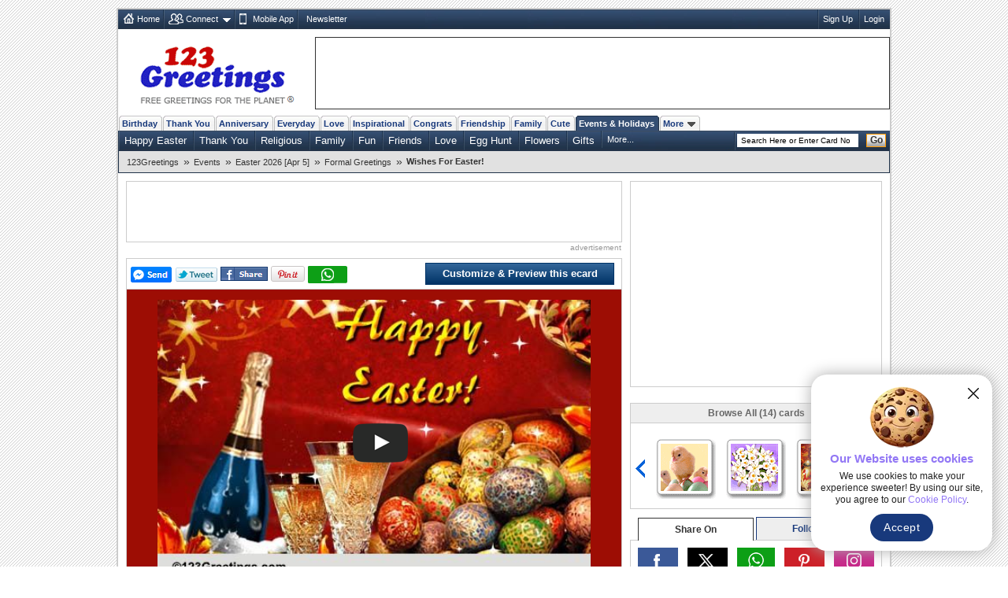

--- FILE ---
content_type: text/html; charset=UTF-8
request_url: https://www.123greetings.com/events/easter/formal_greetings/formal22.html
body_size: 10155
content:
<!DOCTYPE html PUBLIC "-//W3C//DTD XHTML 1.0 Strict//EN" "https://www.w3.org/TR/xhtml1/DTD/xhtml1-strict.dtd">
<html xmlns="https://www.w3.org/1999/xhtml" xmlns:fb="https://www.facebook.com/2008/fbml">
<head>
<meta http-equiv="Content-Type" content="text/html; charset=utf-8" />
<meta http-equiv="X-UA-Compatible" content="IE=11; IE=10; IE=9; IE=8; IE=EDGE"/>
<link href="//c.123g.us/css/card_page_R1.css" rel="stylesheet" type="text/css" /> 

<title>Wishes For Easter! Free Formal Greetings eCards, Greeting Cards | 123 Greetings</title>
<link rel="apple-touch-icon" sizes="57x57" href="https://c.123g.us/images/apple-touch-icon/57x57.png">
<link rel="apple-touch-icon" sizes="60x60" href="https://c.123g.us/images/apple-touch-icon/60x60.png">
<link rel="apple-touch-icon" sizes="72x72" href="https://c.123g.us/images/apple-touch-icon/72x72.png">
<link rel="apple-touch-icon" sizes="76x76" href="https://c.123g.us/images/apple-touch-icon/76x76.png">
<link rel="apple-touch-icon" sizes="114x114" href="https://c.123g.us/images/apple-touch-icon/114x114.png">
<link rel="apple-touch-icon" sizes="120x120" href="https://c.123g.us/images/apple-touch-icon/120x120.png">
<link rel="apple-touch-icon" sizes="144x144" href="https://c.123g.us/images/apple-touch-icon/144x144.png">
<link rel="apple-touch-icon" sizes="152x152" href="https://c.123g.us/images/apple-touch-icon/152x152.png">
<link rel="apple-touch-icon" sizes="180x180" href="https://c.123g.us/images/apple-touch-icon/180x180.png">
<meta name="keywords" content="easter formal greetings cards,free easter formal greetings ecards | 123 greetings,formal greetings" />
<meta name="description" content="Sparkling Easter wishes. Free online Wishes For Easter ecards on Easter" />
<meta name="twitter:card" content="summary" />
<meta name="twitter:site" content="@123GreetingsCom" />
<meta name="twitter:creator" content="@123GreetingsCom" />
<!--FB  widget - START -->
<meta property="fb:app_id" content="6268317308" />
<meta property="og:title" content="Wishes For Easter!" />
<meta property="og:description" content="Sparkling Easter wishes." />
<meta property="og:type" content="greeting_cards:ecard" />
<meta property="og:url" content="http://www.123greetings.com/events/easter/formal_greetings/formal22.html" />
<meta property="og:image" content="http://i.123g.us/c/eapr_easter_fgreetings/pc/123237_pc.jpg" />
<meta property="og:site_name" content="123greetings.com" />
<!--FB  widget - END -->
<link rel="alternate" href="https://feeds.feedburner.com/123greetings-daily-rss" type="application/rss+xml" title="123Greetings.com Daily Celebrations RSS Feeds" />
<link rel="alternate" media="only screen and (max-width: 768px)" href="//m.123greetings.com/events/easter/formal_greetings/formal22.html" >

<link rel="canonical" href="https://www.123greetings.com/events/easter/formal_greetings/formal22.html" />
<script src="//c.123g.us/js2/chk_site_active.js"></script>

<script> !(function () { window.googletag = window.googletag || {}; window.vmpbjs = window.vmpbjs || {}; window.vpb = window.vpb || {}; vpb.cmd = vpb.cmd || []; vpb.st=Date.now();  vpb.fastLoad = true; googletag.cmd = googletag.cmd || []; vmpbjs.cmd = vmpbjs.cmd || []; var cmds = []; try{ cmds = googletag.cmd.slice(0); googletag.cmd.length = 0; }catch(e){} var ready = false; function exec(cb) { return cb.call(googletag); } var overriden = false; googletag.cmd.push(function () { overriden = true; googletag.cmd.unshift = function (cb) { if (ready) { return exec(cb); } cmds.unshift(cb); if (cb._startgpt) { ready = true; for (var k = 0; k < cmds.length; k++) { exec(cmds[k]); } } }; googletag.cmd.push = function (cb) { if (ready) { return exec(cb); } cmds.push(cb); }; }); if(!overriden){ googletag.cmd.push = function (cb) { cmds.push(cb); }; googletag.cmd.unshift = function (cb) { cmds.unshift(cb); if (cb._startgpt) { ready = true; if (googletag.apiReady) { cmds.forEach(function (cb) { googletag.cmd.push(cb); }); } else { googletag.cmd = cmds; } } }; } var dayMs = 36e5, cb = parseInt(Date.now() / dayMs), vpbSrc = '//player.bidmatic.io/prebidlink/' + cb + '/wrapper_hb_784406_23410.js', pbSrc = vpbSrc.replace('wrapper_hb', 'hb'), gptSrc = '//securepubads.g.doubleclick.net/tag/js/gpt.js', c = document.head || document.body || document.documentElement; function loadScript(src, cb) { var s = document.createElement('script'); s.src = src; s.defer=false; c.appendChild(s); s.onload = cb; s.onerror = function(){ var fn = function(){}; fn._startgpt = true; googletag.cmd.unshift(fn); }; return s; } loadScript(pbSrc); loadScript(gptSrc); loadScript(vpbSrc); })() </script>

<script async src="https://securepubads.g.doubleclick.net/tag/js/gpt.js"></script>
<script>
window.googletag = window.googletag || { cmd: [] };

googletag.cmd.push(function () {

// =========================
// Size Mappings
// =========================

// Top Banner: Desktop (728x90), Mobile (320x50, 320x100)
// TopBanner Mapping (Leaderboard)
var topBannerMapping = googletag.sizeMapping()
.addSize([1024, 0], [[728, 90]])
.addSize([768, 0], [[728, 90]])
.addSize([0, 0], [[320, 50], [320, 100]])
.build();

// MREC: Desktop (300x250), Mobile (300x250, 336x280)
var mrecMapping = googletag.sizeMapping()
.addSize([1024, 0], [[300, 250]])
.addSize([768, 0], [[300, 250]])
.addSize([0, 0], [[300, 250], [336, 280]])
.build();

// Strip Mapping (Ecard Strip)
var stripMapping = googletag.sizeMapping()
.addSize([1024, 0], [[468, 60]])
.addSize([768, 0], [[468, 60]])
.addSize([0, 0], [[320, 50]])
.build();

// Video 1x1
var mappingVideo = googletag.sizeMapping()
.addSize([0, 0], [1, 1])
.build();

// Video In-Content
var videoInContentMapping = googletag.sizeMapping()
.addSize([1024, 0], [[630, 350], [1, 1]])
.addSize([768, 0], [[630, 350], [1, 1]])
.addSize([0, 0], [[1, 1]])
.build();


// 1. Top Banner
googletag.defineSlot('/46400095/123greetings/TopBanner', 
[[728, 90], [320, 50], [320, 100]], 'div-gpt-topbanner')
.defineSizeMapping(topBannerMapping)
.addService(googletag.pubads());

// 2. MREC 1 (Middle 1)
googletag.defineSlot('/46400095/123greetings/Mrec1', 
[[300, 250], [336, 280]], 'div-gpt-mrec1')
.defineSizeMapping(mrecMapping)
.addService(googletag.pubads());

// 3. MREC 2 (Middle 2)
googletag.defineSlot('/46400095/123greetings/Mrec2', 
[[300, 250], [336, 280]], 'div-gpt-mrec2')
.defineSizeMapping(mrecMapping)
.addService(googletag.pubads());

// --- 4. MREC3 ---
googletag.defineSlot('/46400095/123greetings/Mrec3', 
[[300, 250], [336, 280]], 'div-gpt-mrec3')
.defineSizeMapping(mrecMapping)
.addService(googletag.pubads());

// --- 5. MREC4 ---
googletag.defineSlot('/46400095/123greetings/Mrec4', 
[[300, 250], [336, 280]], 'div-gpt-mrec4')
.defineSizeMapping(mrecMapping)
.addService(googletag.pubads());

// --- 6. MREC5 ---
googletag.defineSlot('/46400095/123greetings/Mrec5', 
[[300, 250], [336, 280]], 'div-gpt-mrec5')
.defineSizeMapping(mrecMapping)
.addService(googletag.pubads());

// --- 7. MREC6 ---
googletag.defineSlot('/46400095/123greetings/Mrec6', 
[[300, 250], [336, 280]], 'div-gpt-mrec6')
.defineSizeMapping(mrecMapping)
.addService(googletag.pubads());

// --- 11. STRIP ---
googletag.defineSlot('/46400095/123greetings/Strip', 
[[468, 60], [320, 50]], 'div-gpt-strip')
.defineSizeMapping(stripMapping)
.addService(googletag.pubads());

// --- 12. BOTTOMSTRIP ---
googletag.defineSlot('/46400095/123greetings/BottomStrip', 
[[468, 60], [320, 50]], 'div-gpt-bottomstrip')
.defineSizeMapping(stripMapping)
.addService(googletag.pubads());

// 7. Video Unit
googletag.defineSlot('/46400095/123greetings/Video', 
[[1, 1]], 'div-gpt-video')
.defineSizeMapping(mappingVideo)
.addService(googletag.pubads());

// 8. Video In-Content
googletag.defineSlot('/46400095/123greetings/VideoInContent', 
[[630, 350], [1, 1]], 'div-gpt-videoincontent')
.defineSizeMapping(videoInContentMapping)
.addService(googletag.pubads());

// =========================
// Out-of-Page Slots (Auto-load)
// =========================

// Bottom Anchor
var anchorSlot = googletag.defineOutOfPageSlot(
'/46400095/123greetings/Anchor',
googletag.enums.OutOfPageFormat.BOTTOM_ANCHOR
);
if (anchorSlot) {
anchorSlot.addService(googletag.pubads());
}

//  SIDE RAIL (Left) ---
var leftSideRailSlot = googletag.defineOutOfPageSlot(
'/46400095/123greetings/SideRail',
googletag.enums.OutOfPageFormat.LEFT_SIDE_RAIL
);
if (leftSideRailSlot) {
leftSideRailSlot.addService(googletag.pubads());
}

//  SIDE RAIL (Right) ---
var rightSideRailSlot = googletag.defineOutOfPageSlot(
'/46400095/123greetings/SideRail',
googletag.enums.OutOfPageFormat.RIGHT_SIDE_RAIL
);
if (rightSideRailSlot) {
rightSideRailSlot.addService(googletag.pubads());
}

// Interstitial
var interstitialSlot = googletag.defineOutOfPageSlot(
'/46400095/123greetings/Interstitial',
googletag.enums.OutOfPageFormat.INTERSTITIAL
);
if (interstitialSlot) {
interstitialSlot.setConfig({
interstitial: {
triggers: {
navBar: true,
unhideWindow: true
}
}
});
interstitialSlot.addService(googletag.pubads());
}

// =========================
// Targeting & Service Enable
// =========================

googletag.pubads().setTargeting('page', 'card');

// Single Request Architecture
googletag.pubads().enableSingleRequest();
googletag.pubads().collapseEmptyDivs();
googletag.pubads().setCentering(true);
googletag.enableServices();
});
</script>


<script type="application/ld+json">
    {
      "@context": "https://schema.org",
      "@type": "VideoObject",
      "name": "Wishes For Easter!",
      "description": "Sparkling Easter wishes.",
      "thumbnailUrl": [
        "http://i.123g.us/c/eapr_easter_fgreetings/pc/123237_pc.jpg"
       ],
      "uploadDate": "2012-03-19T02:34:33-08:00",
      "duration": "PT1M",
      "contentUrl": "https://i.123g.us/c/eapr_easter_fgreetings/card/123237.mp4",
      "interactionStatistic": {
        "@type": "InteractionCounter",
        "interactionType": { "@type": "WatchAction" },
        "userInteractionCount": 12228
      }
    }
</script>
</head>

<body>
<div class="cont">
<!--fconnect nav-->
<div class="top-nav menu_icons" id="fconnectnavblk">
<ul>
<li><a href="/" title="Home" class="home_icon no-dd">Home</a></li>

	<li id="fcnnt2">
		<a href="JavaScript:void(0);" title="Import address book or check ecards received"  class="connect_icon">Connect</a>
		
			<div class="connect drop-menu count-2 disp-no"></div>
		
		
	</li>

	<li id="fcnnt7">
		<a href="//www.123greetings.com/app" title="Download 123Greetings Mobile App" onclick="window.open(this.href);return false;" class="calender_icon">Mobile App</a>
		
		
	</li>

	<li id="fcnnt6">
		<a href="//lettucelebrate.com/" title="123Greetings Newsletter" onclick="window.open(this.href);return false;" class="nl_icon">Newsletter</a>
		
		
	</li>

</ul>
<ul class="signin"><li><a class="f-con-bt visi-no" title="Facebook Connect" href="JavaScript:void(0);"></a></li></ul>
</div>
<!--fconnect nav-->
<div class="header">
<div class="logo"><a href="/" title="123Greetings.com, Free Greetings for the Planet"></a></div>
	<!-- TOP BANNER -->
	<div class="ad-top" id="div-gpt-topbanner" style="text-align: center; min-height: 90px;">
	<script>googletag.cmd.push(function() { googletag.display('div-gpt-topbanner'); });</script>
	</div>
  </div>
 
	<!-- navigation -->
      <ul class="menu-pri">
		
		<li ><a href="/birthday/" title="Birthday Wishes &amp; Cards">Birthday</a></li>
		
		<li ><a href="/thank_you/" title="Thank You Wishes &amp; Cards">Thank You</a></li>
		
		<li ><a href="/anniversary/" title="Anniversary Wishes &amp; Cards">Anniversary</a></li>
		
		<li ><a href="/general/" title="Everyday Cards">Everyday</a></li>
		
		<li ><a href="/love/" title="Love Wishes &amp; Cards">Love</a></li>
		
		<li ><a href="/encouragement_and_inspiration/" title="Encouragement &amp; Inspiration Wishes &amp; Cards">Inspirational</a></li>
		
		<li ><a href="/congratulations/" title="Congratulations Wishes &amp; Cards">Congrats</a></li>
		
		<li ><a href="/friendship/" title="Friendship Wishes &amp; Cards">Friendship</a></li>
		
		<li ><a href="/family/" title="Family Wishes &amp; Cards">Family</a></li>
		
		<li ><a href="/cute_cards/" title="Cute Cards">Cute</a></li>
		
		<li  class="active"><a href="/events/" title="Events &amp; Holidays">Events &amp; Holidays</a></li>
		
		<li><a title="More Occasions" href="JavaScript:void(0);">More<span></span></a>

		<div class="m-occ disp-no">
			
			<a href="/pets/" title="Pets Wishes &amp; Cards">Pets</a>
			
			<a href="/world_languages/" title="World Languages Wishes &amp; Cards">World Languages</a>
			
			<a href="/flowers/" title="Flowers Wishes &amp; Cards">Flowers</a>
			
			<a href="/business/" title="At Work Wishes &amp; Cards">At Work</a>
			
			<a href="/wedding/" title="Wedding Wishes &amp; Cards">Wedding</a>
			
			<a href="/stay_in_touch/" title="Keep in Touch Wishes &amp; Cards">Keep in Touch</a>
			
			<a href="/invitations/" title="Invitations Wishes &amp; Cards">Invitations</a>
			
		</div>
	</li>
  </ul>
  <!--sub nav-->
  <ul class="menu-sec">
	
	  <li>
		<a href="/events/easter/happy_easter/" >Happy Easter</a>
	  </li>
	
	  <li>
		<a href="/events/easter/thank_you/" >Thank You</a>
	  </li>
	
	  <li>
		<a href="/events/easter/religious_cards/" >Religious</a>
	  </li>
	
	  <li>
		<a href="/events/easter/home_family_n_friends/" >Family</a>
	  </li>
	
	  <li>
		<a href="/events/easter/humor/" >Fun</a>
	  </li>
	
	  <li>
		<a href="/events/easter/love_and_friendship/" >Friends</a>
	  </li>
	
	  <li>
		<a href="/events/easter/lovedones/" >Love</a>
	  </li>
	
	  <li>
		<a href="/events/easter/egg_hunt/" >Egg Hunt</a>
	  </li>
	
	  <li>
		<a href="/events/easter/flowers/" >Flowers</a>
	  </li>
	
	  <li>
		<a href="/events/easter/gifts/" >Gifts</a>
	  </li>
	
	
		<li> <a class="more" href="JavaScript:void(0);">More...</a>
		  <ul class="more-content disp-no">
			
				<li><a href="/events/easter/formal_greetings/">Formal Greetings</a></li>
			
				<li><a href="/events/easter/easter_poems/">Poems &amp; Quotes</a></li>
			
				<li><a href="/events/easter/specials/">Specials</a></li>
			
				<li><a href="/events/easter/weekend/">Weekend</a></li>
			
				<li><a href="/events/easter/invitations/">Invitations</a></li>
			
		  </ul>
		</li>
	
    <li class="search">

	<form id="frm_search" action="//search.123greetings.com/cgi-bin/search/search.pl" method="get">
	<fieldset>
	<input class="searchbox" id="query" name="query" value="" size="30" type="text" />
	<button class="go">Go</button>
	</fieldset>
	</form>
    </li>
  </ul>


	
	<!-- Breadcrumb Start -->
	<div class="breadcrumb sm" id="breadcrumb_new">
		<ul>
			
			<li><a href="/">123Greetings</a><span>&raquo;</span></li>
			
			<li><a href="/events/">Events</a><span>&raquo;</span></li>
			
			<li><a href="/events/easter/">Easter 2026 [Apr 5]</a><span>&raquo;</span></li>
			
			<li><a href="/events/easter/formal_greetings/">Formal Greetings</a><span>&raquo;</span></li>
			
			<li><h1>Wishes For Easter!</h1></li>
			
		</ul>		
		<div class="clear"></div>
	</div>
	<!-- Breadcrumb End -->

  <!--breadcrumb-->

 <!--left-->
  <div class="body2-left">
<div class="bd fl-bnr-cp">
<div class="ctr">
<!-- STRIP -->
<div id="div-gpt-strip" style="text-align: center; min-height: 60px;">
<script>googletag.cmd.push(function() { googletag.display('div-gpt-strip'); });</script>
</div>
</div>
<p class="sp-sm">advertisement</p>
</div>
    <div class="bd">
			<div class="fb_popup disp-no" id="fb_popup">
		<div class="fb_text">Please like us to get more Ecards like this</div>
		<div class="btns">
			<div class="close_btn" id="close_btn">Close</div>
			<div class="like_btn" id="fb_popup_like_btn">				
			</div>
		</div>
	</div>
      <div class="send std" id="card_send1">
		<div><span><a class="f-share" id="fbsnd1_123237" href="javascript:void(0);"></a><a class="tweet social_btn" href="JavaScript:void(0);" title="Tweet this on Twitter" onclick="javascript: pageTracker._trackPageview('/clicked/twitter/Tweet_this_Card_Page');"></a><a title="Facebook Share" href="JavaScript:void(0);" class="fb-share" onclick="publish('http://www.123greetings.com/events/easter/formal_greetings/formal22.html');"></a><a href="javascript:void(0);" onclick='publish_pint();' class="pin-it-button" count-layout="horizontal" ><img src="//assets.pinterest.com/images/PinExt.png" title="Pin It" alt="Pin It"/></a><a class="whatsapp" href="JavaScript:void(0);" title="WhatsApp Share"></a></span></div>
		<div>
		<span class="loader visi-no"></span>

		<a href="/createcard?123237" title="Customize &amp; Preview this ecard" class="btn_send">Customize &amp; Preview this ecard</a>

		</div>
	  </div>
	  <!-- <div class="flash_plugin sm">Having issues viewing the ecard? Download <a href="https://get.adobe.com/flashplayer/" title="Download Flash Plugin" onclick="window.open(this.href);return false;">Flash Plugin</a></div> -->
      <div class="card-block" id="card_blk" style="background:url(//i.123g.us/c/eapr_easter_fgreetings/bg/123237_bg.gif)">
	  
		
		
			<div class="visi-no" id="video_player"></div>
		

		

	  
	  </div>

      
	<div class="send std narration music disp-no" id="card_music">
		<span class="melody" title="Music"></span>
		Change music:		
		<select id="music_list" name="music_list" onchange="loadCustomMusic(value);" class="sm disp-no">
			<option>Default</option>
		</select>		
		<span class="help" title="Select different music tunes from the drop down box to change the music in the card. What you choose is what the receiver will hear."></span>
	</div>
	
	<div class="send std narration" id="card_desc">
				
		<h2 class="seo-list">Sparkling Easter wishes.</h2>
	</div>
	
	<div class="send std" id="card_send2">
        <ul class="user-axn">          
          <li><a title="Send this ecard to WhatsApp" class="send_whatsapp" href="JavaScript:void(0);"></a></li>
          <li class="no_tab">
			<a href="/createcard?123237" title="Customize &amp; Preview this ecard" class="btn_send">Customize &amp; Preview this ecard</a>
          </li>
        </ul>
		<form>
		  <input type="hidden" name="card_number" id="card_number" value="123237" />
		  <input type="hidden" name="html_file" id="html_file" value="https://www.123greetings.com/events/easter/formal_greetings/formal22.html" />
		  <input type="hidden" name="pc_image" id="pc_image" value="https://i.123g.us/c/eapr_easter_fgreetings/pc/123237_pc.jpg" />
		</form>
      </div>	

	  <!-- <div class="send std bd custom left0 right0" id="card_send2"><span class="boldly">Customize and send this ecard to multiple recipients...</span> 
        <span class="loader visi-no"></span>
		<button type="button" class="send-button" onclick="window.location='/createcard?123237';">Customize and Send</button>
      </div> -->
	<div class="tab-menu" id="card_tabmenu">

		<div class="like_tab"><a href="JavaScript:void(0);" title="Good Card"
				onclick="CardRelevency.postRelevency(3);return false;"><span>Like this ecard</span> <span
					class="tmb-up"></span></a></div>
	
		<div class="rate_tab">
			<a href="JavaScript:void(0);" title="Rate this ecard">Rate this ecard</a>
			<ul class="rating" id="rating2_123g">
				<li><a href="JavaScript:void(0);" class="normal" title="Bad (1 star out of 5)"
						onmouseover="CardRating.showMsgOver(1);" onmouseout="CardRating.showMsgOut(1);"
						onclick="CardRating.postRate(1);return false;"></a></li>
				<li><a href="JavaScript:void(0);" class="normal" title="Boring (2 star out of 5)"
						onmouseover="CardRating.showMsgOver(2);" onmouseout="CardRating.showMsgOut(2);"
						onclick="CardRating.postRate(2);return false;"></a></li>
				<li><a href="JavaScript:void(0);" class="normal" title="Ok (3 star out of 5)"
						onmouseover="CardRating.showMsgOver(3);" onmouseout="CardRating.showMsgOut(3);"
						onclick="CardRating.postRate(3);return false;"></a></li>
				<li><a href="JavaScript:void(0);" class="normal" title="Good (4 star out of 5)"
						onmouseover="CardRating.showMsgOver(4);" onmouseout="CardRating.showMsgOut(4);"
						onclick="CardRating.postRate(4);return false;"></a></li>
				<li><a href="JavaScript:void(0);" class="normal" title="Excellent (5 star out of 5)"
						onmouseover="CardRating.showMsgOver(5);" onmouseout="CardRating.showMsgOut(5);"
						onclick="CardRating.postRate(5);return false;"></a></li>
			</ul>
		</div>
	
		<div class="tag_tab" id="card_tag">
			Add tags <input type="text" name="tags_txt" id="tags_txt" value="" placeholder="Separate each tag with comma">
			<button type="button" onclick="CardTags.saveTags();">Add</button>
		</div>
		<div class="message_box"></div>
	</div>
		
      
	  <div class="tab-menu">
<div class="bd fl-bnr-cp">
<div class="ctr">
<!-- BOTTOMSTRIP -->
<div id="div-gpt-bottomstrip" style="text-align: center; min-height: 60px;">
<script>googletag.cmd.push(function() { googletag.display('div-gpt-bottomstrip'); });</script>
</div>
</div>
<p class="sp-sm">advertisement</p>
</div>
</div>

<div id="recently_viewed_slider" class="recently_viewed_slider disp-no">
<div class="recent_view_heading">Recently Viewed Cards</div>
<a href="JavaScript:void(0);" class="recent_slider_prev" style="display:none;"></a>
<a href="JavaScript:void(0);" class="recent_slider_next" style="display:none;"></a>
<div class="recent_slider">
<div class="all_recentCards"></div>
</div>
</div>

		<!-- video ad placement -->
		<div class="video_ad_new">
		<!-- In-Content Video -->
		<div id="div-gpt-videoincontent" style="text-align: center; min-height: 350px;">
		<script>googletag.cmd.push(function() { googletag.display('div-gpt-videoincontent'); });</script>
		</div>
		</div>
		<!-- video ad placement ends -->

      <!-- <h2 class="comments" id="card_totalcomment"><span></span>Comments (1)</h2> -->
	  <ul class="std cp-tab-menu" id="card_commenttab">
		<li class="on-tab"><b class="chat"></b><abbr title="Comments">Comments</abbr></li> 				
		<li class="com"><span></span></li>
	  </ul>
      <!-- user comments block -->
	  <div id="card_cmnt1">

		<div class="comments_new" id="card_comments_add">
			<p class="rate std disp-no" id="card_comments_msg"></p>
			<div class=""><textarea cols="" rows="" id="cmt_txt" placeholder="Enter your comment about this ecard"></textarea></div>
			<div class="comment_atxn"><input type="text" name="cmt_name" id="cmt_name" placeholder="Enter your name"><a href="JavaScript:void(0);" class="add-comment" title="Add your comment"></a></div>
		</div>
	
      <ul class="user-comments" id="card_comments"></ul>
        <div class="pages" id="card_comments_paging"></div>
               
    </div>

	</div>
  </div>

<!--right block start-->
<div class="body2-right">

<!--mrec block start-->
<div class="advt-block">
<!-- MREC1 -->
<div class="ad-right" id="div-gpt-mrec1" style="text-align: center; min-height: 250px;">
<script>googletag.cmd.push(function() { googletag.display('div-gpt-mrec1'); });</script>
</div>
<p class="ad-right-txt">advertisement</p>
</div>
<!--mrec block end-->

<!--cardpage icon scroller start-->
<div class="bd" id="icscroller">
	<em>Browse All (14) cards</em>
	<a href="JavaScript:void(0);" class="prev-arrow" title="Previous Card"></a>
	<a href="JavaScript:void(0);" class="next-arrow" title="Next Card"></a>
	<div class="slider_hold">
	<div class="slider_wrapper">

	
	<ul class="slider-cp">
		
			<li>
			
				<a href="/events/easter/formal_greetings/formal18.html" class="icleft" title="Formal Easter Greetings!"><img alt="Formal Easter Greetings!" src="//i.123g.us/c/eapr_easter_fgreetings/ic/110719_ic.gif" id="ic_110719" /></a>
			
			</li>
		
			<li>
			
				<a href="/events/easter/formal_greetings/formal9.html" class="icleft" title="Wishing You Happiness And Continued Success!"><img alt="Wishing You Happiness And Continued Success!" src="//i.123g.us/c/eapr_easter_fgreetings/ic/108130_ic.gif" id="ic_108130" /></a>
			
			</li>
		
			<li>
			
				<a href="/events/easter/formal_greetings/formal10.html" class="icleft" title="Blessed And Joyful Easter!"><img alt="Blessed And Joyful Easter!" src="//i.123g.us/c/eapr_easter_fgreetings/ic/108133_ic.gif" id="ic_108133" /></a>
			
			</li>
		
	</ul>
	
	<ul class="slider-cp">
		
			<li>
			
				<a href="/events/easter/formal_greetings/formal2.html" class="icleft" title="Happy Easter!"><img alt="Happy Easter!" src="//i.123g.us/c/eapr_easter_fgreetings/ic/108131_ic.gif" id="ic_108131" /></a>
			
			</li>
		
			<li>
			
				<a href="/events/easter/formal_greetings/formal3.html" class="icleft" title="Easter Filled With Joy!"><img alt="Easter Filled With Joy!" src="//i.123g.us/c/eapr_easter_fgreetings/ic/108135_ic.gif" id="ic_108135" /></a>
			
			</li>
		
			<li>
			
				<a href="/events/easter/formal_greetings/formal23.html" class="icleft" title="Wishes On Easter!"><img alt="Wishes On Easter!" src="//i.123g.us/c/eapr_easter_fgreetings/ic/123335_ic.gif" id="ic_123335" /></a>
			
			</li>
		
	</ul>
	
	<ul class="slider-cp">
		
			<li>
			
				<a href="/events/easter/formal_greetings/formal16.html" class="icleft" title="Pleasure Working With You!"><img alt="Pleasure Working With You!" src="//i.123g.us/c/eapr_easter_fgreetings/ic/108132_ic.gif" id="ic_108132" /></a>
			
			</li>
		
			<li>
			
				<a href="/events/easter/formal_greetings/formal17.html" class="icleft" title="Joy Of Working Together..."><img alt="Joy Of Working Together..." src="//i.123g.us/c/eapr_easter_fgreetings/ic/108129_ic.gif" id="ic_108129" /></a>
			
			</li>
		
			<li>
			
				<a href="/events/easter/formal_greetings/formal21.html" class="icleft" title="Easter Blessings!"><img alt="Easter Blessings!" src="//i.123g.us/c/eapr_easter_fgreetings/ic/118969_ic.gif" id="ic_118969" /></a>
			
			</li>
		
	</ul>
	

	</div>
	</div>
</div>
<!--cardpage icon scroller end-->


    <div class="social_media">
      <ul class="std">
        <li class="select_tab" id="social-share-tab"><span title="Share On">Share On</span></li>
        <li id="social-follow-tab"><a href="javascript:void(0);" title="Follow Us">Follow Us</a></li>
      </ul>
      <div class="bd std social_share_new" id="social-share-ico">
		<a href="JavaScript:void(0);" class="fb_bg social_btn" title="Share to Facebook"><span class="social_fb"></span></a>
		<a href="JavaScript:void(0);" class="tw_bg social_btn" title="Share to Twitter"><span class="social_tw"></span></a>
		<a href="JavaScript:void(0);" class="whatsapp_bg social_btn" title="Share to WhatsApp"><span class="social_whatsapp"></span></a>
		<a href="JavaScript:void(0);" class="pintrest_bg social_btn" title="Share to Pintrest"><span class="social_pintrest"></span></a>
		<a href="JavaScript:void(0);" class="inta_bg social_btn" title="Share to Instagram"><span class="social_inta"></span></a>
	  </div>
      <div class="bd std social_share_new disp-no" id="social-follow-ico">
		<a href="JavaScript:void(0);" class="fb_bg" title="Follow Us On Facebook" onClick="$.get('/usr-bin/track.pl?type=RVW&amp;id=9000024');window.open('https://www.facebook.com/123GreetingsCom', 'scbtnfb');"><span class="social_fb"></span></a>
		<a href="JavaScript:void(0);" class="tw_bg" title="Follow Us On Twitter" onClick="$.get('/usr-bin/track.pl?type=RVW&amp;id=9000025');window.open('https://twitter.com/123GreetingsCom', 'scbtntw');"><span class="social_tw"></span></a>
		<a href="JavaScript:void(0);" class="linkedn_bg" title="Follow Us On LinkedIn" onClick="$.get('/usr-bin/track.pl?type=RVW&amp;id=9000043');window.open('https://www.linkedin.com/company/123-greetings/', 'scbtnln');"><span class="social_linkedn"></span></a>
		<a href="JavaScript:void(0);" class="pintrest_bg" title="Follow Us On Pintrest" onClick="$.get('/usr-bin/track.pl?type=RVW&amp;id=9000027');window.open('https://pinterest.com/123greetings/', 'scbtnpn');"><span class="social_pintrest"></span></a>
		<a href="JavaScript:void(0);" class="inta_bg" title="Follow Us On Instagram" onClick="$.get('/usr-bin/track.pl?type=RVW&amp;id=9000042');window.open('https://instagram.com/123greetings', 'scbtnig');"><span class="social_inta"></span></a>
	  </div>
    </div>
    <!-- social media block ends -->

<!--Card userdata block start-->
<div class="bd" id="card_userdata">
	<ul class="card-details std">
		<li><b>By: 123Greetings</b></li>

		<li>			
			<ul class="rating user-rate">
				
					<li><span class="ocher-full"></span></li>
				
					<li><span class="ocher-full"></span></li>
				
					<li><span class="ocher-full"></span></li>
				
					<li><span class="ocher-full"></span></li>
				
					<li><span class="ocher-half"></span></li>
								
			</ul>		
			<div class="rate-dat"><b>Rated:</b> 4.1 (36 users)</div>
		</li>

		<li>12,228 Views | 2,261 Sent</li>
		<li>100% users liked this ecard</li>
		<li><b>Tags:</b> 
			
		</li>
		<li class="bdr0"><b>Card Size:</b> 5138.31  KB | <b>Card Type:</b> Video Card</li>
	</ul>
</div>
<!--card userdata block end-->
<!--FB like box end-->
<!--lower mrec block start-->
<div class="advt-block">
<!-- MREC2 -->
<div class="ad-right" id="div-gpt-mrec2" style="text-align: center; min-height: 250px;">
<script>googletag.cmd.push(function() { googletag.display('div-gpt-mrec2'); });</script>
</div>
<p class="ad-right-txt">advertisement</p>
</div>
<!--lower mrec block end-->
 <!--Social Media Block-->
    <div class="bd std mob-app"> <em>123Greetings Mobile Apps</em>
      <div class="sm"><a href="https://itunes.apple.com/in/app/123greetings/id718873921?mt=8" title="123Greetings iOS App" onclick="window.open(this.href);return false;"></a></div>
      <div class="sm"><a href="https://play.google.com/store/apps/details?id=com.g123" title="123Greetings Android App" onclick="window.open(this.href);return false;"></a></div>
    </div>
<!--explore more cards start-->
<div class="bd2" id="expmorcards">
	<em>Explore More Categories</em>	  
	<ul class="exp-more sm">
		<li class="tab-selt"><span>Popular Now</span></li>
		<li><span><a href="JavaScript:vid(0);">Latest</a></span></li>
		<li><span><a href="JavaScript:vid(0);">Related</a></span></li>
	</ul>
	<ul class="tab-con std">
		
		<li>
			<a href="/events/easter/happy_easter/easter69.html" title="Special Easter Candle Wishes!"><img src="//i.123g.us/c/eapr_easter_happy/ic/114553_ic.gif" alt="Special Easter Candle Wishes!"></a>
			<h4><a href="/events/easter/happy_easter/easter69.html">Special Easter Candle Wishes!</a></h4>
			<p class="dt sm"></p><p>Warm wishes for a wonderful Easter!</p>
		</li>
		
		<li>
			<a href="/events/easter/happy_easter/easter85.html" title="Blessed And Happy Easter..."><img src="//i.123g.us/c/eapr_easter_happy/ic/118825_ic.gif" alt="Blessed And Happy Easter..."></a>
			<h4><a href="/events/easter/happy_easter/easter85.html">Blessed And Happy Easter...</a></h4>
			<p class="dt sm"></p><p>Wish your loved ones a blessed and happy Easter with this ecard.</p>
		</li>
		
		<li>
			<a href="/events/easter/happy_easter/easter77.html" title="Easter Teddy Hugs!"><img src="//i.123g.us/c/eapr_easter_happy/ic/114723_ic.gif" alt="Easter Teddy Hugs!"></a>
			<h4><a href="/events/easter/happy_easter/easter77.html">Easter Teddy Hugs!</a></h4>
			<p class="dt sm"></p><p>Hugs for a wonderful Easter.</p>
		</li>
		
		<li>
			<a href="/events/easter/happy_easter/easter75.html" title="Bright Easter!"><img src="//i.123g.us/c/eapr_easter_happy/ic/114588_ic.gif" alt="Bright Easter!"></a>
			<h4><a href="/events/easter/happy_easter/easter75.html">Bright Easter!</a></h4>
			<p class="dt sm"></p><p>Wishes for a bright and cheerful Easter!</p>
		</li>
		
		<li>
			<a href="/events/easter/thank_you/thankyou17.html" title="An Easter Thank You!"><img src="//i.123g.us/c/eapr_easter_thankyou/ic/118903_ic.gif" alt="An Easter Thank You!"></a>
			<h4><a href="/events/easter/thank_you/thankyou17.html">An Easter Thank You!</a></h4>
			<p class="dt sm"></p><p>Paint a thank you wish on an Easter egg and send it to the one who made your Easter...</p>
		</li>
		
		<li>
			<a href="/events/easter/happy_easter/easter47.html" title="He Is The Savior!"><img src="//i.123g.us/c/eapr_easter_happy/ic/108221_ic.gif" alt="He Is The Savior!"></a>
			<h4><a href="/events/easter/happy_easter/easter47.html">He Is The Savior!</a></h4>
			<p class="dt sm"></p><p>Easter wish for the mature.</p>
		</li>
		
		<li>
			<a href="/events/easter/happy_easter/easter83.html" title="Wish A Rocking Easter!"><img src="//i.123g.us/c/eapr_easter_happy/ic/118817_ic.gif" alt="Wish A Rocking Easter!"></a>
			<h4><a href="/events/easter/happy_easter/easter83.html">Wish A Rocking Easter!</a></h4>
			<p class="dt sm"></p><p>A rocking Easter wish for your loved ones.</p>
		</li>
		
		<li>
			<a href="/events/easter/happy_easter/easter17.html" title="Eggs-tra Special Easter!"><img src="//i.123g.us/c/eapr_easter_happy/ic/108210_ic.gif" alt="Eggs-tra Special Easter!"></a>
			<h4><a href="/events/easter/happy_easter/easter17.html">Eggs-tra Special Easter!</a></h4>
			<p class="dt sm"></p><p>A bright wish to share the joy of Easter time with your friends and family.</p>
		</li>
		
		<li>
			<a href="/events/easter/happy_easter/easter54.html" title="A Floral Easter Wish!"><img src="//i.123g.us/c/eapr_easter_happy/ic/108195_ic.gif" alt="A Floral Easter Wish!"></a>
			<h4><a href="/events/easter/happy_easter/easter54.html">A Floral Easter Wish!</a></h4>
			<p class="dt sm"></p><p>An Easter wish that wishes for new joys and promises.</p>
		</li>
		
		<li>
			<a href="/events/easter/thank_you/thankyou2.html" title="Thank You And Happy Easter!"><img src="//i.123g.us/c/eapr_easter_thankyou/ic/108584_ic.gif" alt="Thank You And Happy Easter!"></a>
			<h4><a href="/events/easter/thank_you/thankyou2.html">Thank You And Happy Easter!</a></h4>
			<p class="dt sm"></p><p>Say thank you to a dear one and wish him/ her a Happy Easter with this warm and cute...</p>
		</li>
		
		<li>
			<a href="/events/easter/happy_easter/easter2.html" title="Basketful Of Easter Wishes!"><img src="//i.123g.us/c/eapr_easter_happy/ic/108222_ic.gif" alt="Basketful Of Easter Wishes!"></a>
			<h4><a href="/events/easter/happy_easter/easter2.html">Basketful Of Easter Wishes!</a></h4>
			<p class="dt sm"></p><p>A bright and cute Happy Easter wish for everyone you know.</p>
		</li>
		
		<li>
			<a href="/events/easter/thank_you/thankyou11.html" title="An Easter Thank You Card!"><img src="//i.123g.us/c/eapr_easter_thankyou/ic/110758_ic.gif" alt="An Easter Thank You Card!"></a>
			<h4><a href="/events/easter/thank_you/thankyou11.html">An Easter Thank You Card!</a></h4>
			<p class="dt sm"></p><p>Thank the one who wished you.</p>
		</li>
		
		<li>
			<a href="/events/easter/happy_easter/easter82.html" title="Happy Easter Bunnies!"><img src="//i.123g.us/c/eapr_easter_happy/ic/118805_ic.gif" alt="Happy Easter Bunnies!"></a>
			<h4><a href="/events/easter/happy_easter/easter82.html">Happy Easter Bunnies!</a></h4>
			<p class="dt sm"></p><p>Wish a happy Easter to your loved ones with this rocking ecard.</p>
		</li>
		
		<li>
			<a href="/events/easter/love_and_friendship/easter6.html" title="We May Be Miles Apart On..."><img src="//i.123g.us/c/eapr_easter_lovenfriendship/ic/108324_ic.gif" alt="We May Be Miles Apart On..."></a>
			<h4><a href="/events/easter/love_and_friendship/easter6.html">We May Be Miles Apart On Easter...</a></h4>
			<p class="dt sm"></p><p>Send a long distance hug to your friend this Easter!</p>
		</li>
		
		<li>
			<a href="/events/easter/home_family_n_friends/homefamfriends30.html" title="Easter Chick Greeting!"><img src="//i.123g.us/c/eapr_easter_homefamfriends/ic/114703_ic.gif" alt="Easter Chick Greeting!"></a>
			<h4><a href="/events/easter/home_family_n_friends/homefamfriends30.html">Easter Chick Greeting!</a></h4>
			<p class="dt sm"></p><p>Cute Lil' chick greeting for Easter.</p>
		</li>
		
	</ul>
	<ul class="tab-con std disp-no"><li><p class="msg-wait"><span></span>Please wait...</p></li></ul>
	<ul class="tab-con std disp-no"><li><p class="msg-wait"><span></span>Please wait...</p></li></ul>

	<p class="clear"></p>
</div>
<!--explore more cards end-->

<!--newsletter block start-->
<div class="bd std" id="nlsubscribe">
<em>Subscribe to Newsletter/Offers!</em>
<p><a class="editor-bob" href="JavaScript:void(0);" title="Editor Bob" onclick="window.open('//nl.123greetings.com/');"></a>Get a weekly dose of stories on friendship, love, misadventures and special offers. It's free, read it once and you're hooked!<br/>&nbsp;</p>
<form method="get" action=""><fieldset><input type="text" name="email" id="email" value="Type in your email address here..." /><button type="button">Add</button></fieldset></form>
<div class="msg-bk std disp-no"></div>
<p class="ctr">Read the <a href="JavaScript:void(0);" onclick="window.open('//lettucelebrate.com/');">latest newsletter</a> or Editor Bob's <a href="JavaScript:void(0);" onclick="window.open('//nl.123greetings.com/blog/');">Blog</a></p>
</div>
<!--newsletter block end-->

<!--advt block-->
<div class="advt-block">
<!-- MREC3 -->
<div class="ad-right" id="div-gpt-mrec3" style="text-align: center; min-height: 250px;">
<script>googletag.cmd.push(function() { googletag.display('div-gpt-mrec3'); });</script>
</div>
<p class="ad-right-txt">advertisement</p>
</div>

  </div>
  <!--footer-->
	   <div class="ad_bot_new">
	<!-- MREC4 -->
	<div class="ad_mrec_bottom" id="div-gpt-mrec4" style="text-align: center; min-height: 250px;">
	<script>googletag.cmd.push(function() { googletag.display('div-gpt-mrec4'); });</script>
	</div>
	<!-- MREC5 -->
	<div class="ad_mrec_bottom" id="div-gpt-mrec5" style="text-align: center; min-height: 250px;">
	<script>googletag.cmd.push(function() { googletag.display('div-gpt-mrec5'); });</script>
	</div>
	<div class="ad_mrec_bottom" id="div-gpt-mrec6" style="text-align: center; min-height: 250px;">
	<script>googletag.cmd.push(function() { googletag.display('div-gpt-mrec6'); });</script>
	</div>
	<p>advertisement</p>
  </div>

<!--social-->
<div class="socl_links sm"><span class="stay std">Stay Connected</span>
<span class="social-net">
<a href="JavaScript:void(0);" class="fb" title="Facebook" onclick="$.get('/usr-bin/track.pl?type=RVW&amp;id=9000024');window.open('https://www.facebook.com/123GreetingsCom', 'scbtnfb');"></a>
<a href="JavaScript:void(0);" class="tw" title="Twitter" onclick="$.get('/usr-bin/track.pl?type=RVW&amp;id=9000025');window.open('https://twitter.com/123GreetingsCom', 'scbtntw');"></a>
<a href="JavaScript:void(0);" class="pn" title="Pinterest" onclick="$.get('/usr-bin/track.pl?type=RVW&amp;id=9000027');window.open('https://pinterest.com/123greetings/', 'scbtnpn');"></a>
<a href="JavaScript:void(0);" class="insta" title="Instagram" onclick="$.get('/usr-bin/track.pl?type=RVW&amp;id=9000042');window.open('https://www.instagram.com/123greetings/', 'scbtnin');"></a>
</span>
<a href="/connect/birthdays" class="bday-rem" title="B'day Reminders"><span></span>B'day Reminders</a>
<a href="/connect/events/" class="eve-rem" title="Event Reminders"><span></span>Event Reminders</a>
<a title="123Greetings Newsletter" class="newsletter" href="https://lettucelebrate.com/" onclick="window.open(this.href);return false;"><span></span> Newsletter </a>
<a href="//nl.123greetings.com/blog/" class="bob-blog" title="Editor Bob's Blog"><span></span>Editor Bob's Blog</a>
<span class="clear"></span>
</div>
<!--social end-->
<!--footer-->
<div id="footer"> 
<a href="/sitemap.html">Site Map</a> | 
<a href="/connect/track">Connect</a> | 
<a href="/app">Mobile App</a> |
<a href="//info.123greetings.com/company/pressroom/">Press Room</a> | 
<a href="//widgets.123greetings.com/">Widgets</a> | 
<a onclick="window.open(this.href);return false;" href="/rss/">RSS Feed</a> | 
<a href="//nl.123greetings.com/tell-a-friend">Recommend Us</a> <br/>
<a href="/terms_of_use.html">Terms of Use</a> | 
<a href="/privacy_policy.html">Privacy Policy</a> | 
<a href="/cookie_policy.html">Cookie Policy</a> | 
<a href="/copyright_policy.html">Copyright/IP Policy</a> | 
<a href="/connect/optout">Do Not Sell My Info</a> | 
<a href="/connect/optin">Request Opt In</a> | 
<a href="//help.123greetings.com/">Help</a> | 
<a href="//help.123greetings.com/contact_us.html">Contact Us</a> <br/>
Copyright &copy; 123Greetings.com, Inc. &nbsp;&nbsp;All rights reserved. 
</div>
<!-- footer end-->



	<img src="/usr-bin/view_sent.pl?type=VW&amp;cardid=123237" id="img_track_view" width="1px" height="1px" alt="" />
	<div id="fb-root"></div>

<!-- Main Video Unit -->
<div id="div-gpt-video">
<script>googletag.cmd.push(function() { googletag.display('div-gpt-video'); });</script>
</div>
</div>

<script type="text/javascript" src="//c.123g.us/js2/jquery-3.6.2.min.js"></script>
<script type="text/javascript" src="//c.123g.us/js2/123g_utils_v1.js"></script>
<script type="text/javascript" src="//c.123g.us/js2/utilsopt.js"></script>
<script type="text/javascript" src="//c.123g.us/js2/123g_cardpage.js"></script> 
<script type="text/javascript" src="//c.123g.us/js2/calendar/date.js"></script>
<script type="text/javascript" src="//c.123g.us/js2/calendar/jquery.datePicker.js"></script>
<script type="text/javascript" src="https://connect.facebook.net/en_US/sdk.js"></script>
<script type="text/javascript" src="https://apis.google.com/js/plusone.js"></script>
<script type="text/javascript" src="//assets.pinterest.com/js/pinit.js"></script>
<script type="text/javascript" src="//c.123g.us/js2/jquery.ajax_autocomplete.js"></script>

<script type="text/javascript">
//<![CDATA[

var cat_q1 = 'eapr_easter';
var sub_cat_q1 = 'eapr_easter_fgreetings';
var q1 = 'eapr_easter_fgreetings';
var card_id = '123237';
var takeOver = 0;
var ad_refresh = true;
var site_rtn_overlay = "exit-all";



$(document).ready(function()
{ 
	cardpage_init('eapr_easter_fgreetings','123237','123greetings.com/events/easter/formal_greetings/showcard');
	

		
			Load_Video_Card({v_file_m3u8:"", v_file_mp4:"https://i.123g.us/c/eapr_easter_fgreetings/card/123237.mp4", v_width:550, v_height:350, v_poster:"https://i.123g.us/c/eapr_easter_fgreetings/pc/123237_pc.jpg", v_loader: "//c.123g.us/flash/branded_loader.mp4"}, 'video_player', "");	
		

	
	addCalendar("01/14/2026 [Today]");
});


FB.init({appId: '6268317308', status: true, cookie: true, xfbml: true, version: 'v5.0'});
FB.Event.subscribe('edge.create', function(response,widget) {		
	$.get('/usr-bin/social_click.pl?type=fb_lk_cd_1&cardid='+card_id);
	setUserPref(['FBlike'], ['1'], []);
});

FB.Event.subscribe('message.send', function(response,widget) {	 
	$.get('/usr-bin/social_click.pl?type='+widget._attr.nodeRef+'&cardid='+card_id);
	setTimeout(function(){
	  $("#mopTip01").hide().remove();
	}, 2000); 
});

function track_gplus(json){	
	$.get('/usr-bin/social_click.pl?type=gp_pl_cd_1&cardid='+card_id);
	
}

function publish(u){
	window.open('https://www.facebook.com/sharer.php?u=' + encodeURIComponent(u), 'sharer','toolbar=0,status=0,width=626,height=436');
	$.ajax({
		type: "GET",
		dataType:  "text",
		url: "/usr-bin/social_click.pl",
		cache: true,
		data: "type=fb_sh_cd_2&cardid="+card_id,
		beforeSend: function(){
		},
		success: function(msg){
		}
	});
}

function publish_pint(u){
	window.open('https://pinterest.com/pin/create/button/?url=' + encodeURIComponent($('#html_file').val()) + '&media=' + encodeURIComponent($('#pc_image').val()) + '&description=', 'pinterest','toolbar=0,status=0,width=626,height=436');
	$.ajax({
		type: "GET",
		dataType:  "text",
		url: "/usr-bin/social_click.pl",
		cache: true,
		data: "type=sc_pn_cd_1&cardid="+card_id,
		beforeSend: function(){
		},
		success: function(msg){
		}
	});
}

function track_twitter_click(id)
{
	$.ajax({
      type: "GET",
      dataType:  "text",
      url: "/usr-bin/social_click.pl",
      cache: true,
      data: "type="+id+"&cardid="+card_id,
      beforeSend: function(){
      },
      success: function(msg){
      }
    });
}

function addCalendar(){
	$('#send_date').val(arguments[0]);
	var dtm = new Date(arguments[0].split(' ')[0]);
	$('#send_date').datePicker({clickInput:true,objid:'send_date',extra:{country:1,dayname:1}});
	//$('#send_date').datePicker({clickInput:true});
	$('#send_date').dpSetStartDate(dtm.asString());
	dtm.addDays(60);
	$('#send_date').dpSetEndDate(dtm.asString());
}


//]]>
</script>


<script async src="https://www.googletagmanager.com/gtag/js?id=UA-5085183-1"></script>
<script>
  window.dataLayer = window.dataLayer || [];
  function gtag(){dataLayer.push(arguments);}
  gtag('js', new Date());
  gtag('config', 'UA-5085183-1');
</script>

<!-- Global site tag (gtag.js) - Google Analytics -->
<script async src="https://www.googletagmanager.com/gtag/js?id=G-47Q5QDHYDP"></script>
<script>
  window.dataLayer = window.dataLayer || [];
  function gtag(){dataLayer.push(arguments);}
  gtag('js', new Date());

  gtag('config', 'G-47Q5QDHYDP');
</script>

<!-- Generated on 01/14/26 23:00:29 | Version : 1.4 -->

</body>
</html>



--- FILE ---
content_type: text/html; charset=utf-8
request_url: https://www.google.com/recaptcha/api2/aframe
body_size: 256
content:
<!DOCTYPE HTML><html><head><meta http-equiv="content-type" content="text/html; charset=UTF-8"></head><body><script nonce="WoJJjLj1nHr15rOG2oN_5A">/** Anti-fraud and anti-abuse applications only. See google.com/recaptcha */ try{var clients={'sodar':'https://pagead2.googlesyndication.com/pagead/sodar?'};window.addEventListener("message",function(a){try{if(a.source===window.parent){var b=JSON.parse(a.data);var c=clients[b['id']];if(c){var d=document.createElement('img');d.src=c+b['params']+'&rc='+(localStorage.getItem("rc::a")?sessionStorage.getItem("rc::b"):"");window.document.body.appendChild(d);sessionStorage.setItem("rc::e",parseInt(sessionStorage.getItem("rc::e")||0)+1);localStorage.setItem("rc::h",'1768474748637');}}}catch(b){}});window.parent.postMessage("_grecaptcha_ready", "*");}catch(b){}</script></body></html>

--- FILE ---
content_type: application/javascript; charset=utf-8
request_url: https://fundingchoicesmessages.google.com/f/AGSKWxVqvUfTPAWGZpO-EnFzD-HsLFCpTH4KOm_qOabYdRgiyWuJKhnN_kiMpdYYEEtz9FYY1qL099Xsk68YDrkMjpRn1JSDCziItrQCd9NfFyBTHgjBlSV3zW_ZhF7yhlm0GNvGYbiJvmjEqutYgAUpqDs7IRnrLreBsmiDu16M3iKQXHFJKQ7htN9MfM9i/_/topadfooter..adpartner./video-ad-overlay._sidebar_ad//imlive5.
body_size: -1290
content:
window['04b07195-ae15-4a0d-9023-7a90012eccc0'] = true;

--- FILE ---
content_type: application/javascript
request_url: https://x.123g.us/json/123237_comments.js
body_size: -328
content:
var card_comments = [{"t":"This is sooo cooooooooool  \n","s":"","n":"shereza","dt":"4/8/2012","id":"20120408044919_33"}];

--- FILE ---
content_type: application/javascript
request_url: https://x.123g.us/json/123237_details.js
body_size: 490
content:
var card_details = [{"image":"eapr_easter_fgreetings/123237.swf","mp4_card":"https://i.123g.us/c/eapr_easter_fgreetings/card/123237.mp4","redline":"Wishes For Easter!","greenline":"Sparkling Easter wishes.","tcolor_ori":"FFCC00","music":"//i.123g.us/c/eapr_easter_fgreetings/mus/123237.","parent_q1":"eapr_easter","category_subject_line":"an Easter","quick":"quick_java","Backurl":"/events/easter/formal_greetings/","bg1":"123237_bg.gif","html_file":"/events/easter/formal_greetings/formal22.html","flloader":"/flash/CardShell.swf?ldrName=//c.123g.us/flash/branded_loader.mp4&crdName=//i.123g.us/c/eapr_easter_fgreetings/card/123237.swf","card_thumb_extn":"gif","inhouse_music":0,"blue_bar":"Events : Easter 2026 [Apr 5] : Formal Greetings","label":"F","size":"T","bg":"123237_bg.gif","mus_exclusive":1,"flash_details":"//i.123g.us/c/eapr_easter_fgreetings/card/123237.swf#550#350","status_id":1,"q1":"eapr_easter_fgreetings","music_dtl":[{"MT":"The Easter Band","MF":"/c/eapr_easter/mp3/11370.mp3"},{"MF":"/c/eapr_easter/mp3/11373.mp3","MT":"Cute Cartoonish Tune"},{"MT":"Easter Hymn","MF":"/c/eapr_easter/mp3/11379.mp3"},{"MT":"Easter Pop","MF":"/c/eapr_easter/mp3/11390.mp3"},{"MF":"/c/eapr_easter/mp3/11381.mp3","MT":"Bunny Hop N Dance"},{"MT":"Easter Melody In Piano","MF":"/c/eapr_easter/mp3/11388.mp3"},{"MT":"Easter Religious Tune","MF":"/c/eapr_easter/mp3/11369.mp3"},{"MT":"Easter Joy","MF":"/c/eapr_easter/mp3/11382.mp3"},{"MF":"/c/eapr_easter/mp3/11385.mp3","MT":"Polka In Piano"},{"MF":"/c/eapr_easter/mp3/11377.mp3","MT":"A Sweet Melody"},{"MT":"Morning Glory","MF":"/c/eapr_easter/mp3/11378.mp3"},{"MF":"/c/eapr_easter/mp3/11380.mp3","MT":"Easter Dance"},{"MF":"/c/eapr_easter/mp3/11391.mp3","MT":"Easter Fanfare"},{"MF":"/c/eapr_easter/mp3/11376.mp3","MT":"Spring Ballad In Guitar"},{"MF":"/c/eapr_easter/mp3/11386.mp3","MT":"Polka Fun"},{"MT":"Easter Bunny Dance","MF":"/c/eapr_easter/mp3/11374.mp3"},{"MT":"Easter Funny Tune","MF":"/c/eapr_easter/mp3/11383.mp3"},{"MF":"/c/eapr_easter/mp3/11387.mp3","MT":"Easter Traditional Dance"},{"MF":"/c/eapr_easter/mp3/11393.mp3","MT":"A Cute Funny Tune"},{"MT":"Bunny Hop N Fun","MF":"/c/eapr_easter/mp3/11375.mp3"},{"MF":"/c/eapr_easter/mp3/11389.mp3","MT":"Easter Ballad"},{"MF":"/c/eapr_easter/mp3/11372.mp3","MT":"Easter Pop"},{"MF":"/c/eapr_easter/mp3/11392.mp3","MT":"Bunny Dance"},{"MT":"Easter Inspirational Tune","MF":"/c/eapr_easter/mp3/11371.mp3"},{"MF":"/c/eapr_easter/mp3/11384.mp3","MT":"Polka Dance"}],"short_url":"http://bit.ly/xRJ1Wi","pc_img":"https://i.123g.us/c/eapr_easter_fgreetings/pc/123237_pc.jpg","blue_url":"events|events/easter|events/easter/formal_greetings"}];

--- FILE ---
content_type: application/javascript
request_url: https://c.123g.us/js2/123g_utils_v1.js
body_size: 30227
content:
var showmore_time=0,showmore_time1=0,pos_arr=new Array,start_x=start_y=0,user_server_IP="",aImages=new Array,base_url="http://www.123greetings.com",base_url_new="//www.123greetings.com",base_url_subdomain="//ecards.123greetings.com",loginpop_url="https://facebooknew.123greetings.com",tellafrnd_flag=!1;$.ajaxSetup({cache:!0});var cardcustommusic="",extraopts={},studio_mus="",logged_in_id="",logged_in_email="",logged_in_name="";function checkEmail_site(){var e=arguments[0];return"."==e.charAt(e.length-1)&&!1,/^\s.*/.test(e)&&!1,/.*\s$/.test(e)&&!1,!(!/^([a-zA-Z0-9\'_.-])+@(([a-zA-Z0-9\-])+\.)+([a-zA-Z0-9]{2,4})+$/.test(e)||e.match(/@-/)||e.match(/-\./))}function setCookie(e,t,a){if(a){var i=new Date;i.setTime(i.getTime()+24*a*60*60*1e3);var n="; expires="+i.toGMTString()}else n="";document.cookie=e+"="+t+n+"; path=/; domain=.123greetings.com;secure"}function getCookie(e){var t=unescape(document.cookie);return t.length>0?(offset=t.indexOf(e),-1!=offset?(offset+=e.length,end=t.indexOf(";",offset),-1==end&&(end=t.length),t.substring(offset+1,end)):""):""}function setSessCokieNew(e,t,a,i,n){var s=[],o="";for(var l in""!=getCookie(e)&&";"!=getCookie(e)&&$.each(getCookie(e).split("|^|"),(function(){s[this.split(":")[0]]=this.split(":")[1]})),t.length&&$.each(t,(function(e,t){s[t]=a[e]})),s)-1==$.inArray(l,i)&&(o+=l+":"+s[l]+"|^|");if(o=o.substring(0,o.length-3),n){var r=new Date;r.setTime(r.getTime()+n);var c=r.toGMTString()}else c="";document.cookie=e+"="+escape(o)+"; expires="+c+"; path=/; domain=.123greetings.com;secure"}function getSessCokieNew(e,t){var a=[],i=[];return""!=getCookie(e)&&$.each(getCookie(e).split("|^|"),(function(e,t){a[this.split(":")[0]]=this.split(":")[1]})),t.length&&$.each(t,(function(e,t){i.push(a[t])})),i}function getCardType(e){var t="";switch(e.toUpperCase()){case"A":t="Animated";break;case"P":t="Postcard";break;case"PC":t="Photocard";break;case"F":case"R":case"I":case"V":case"Y":case"M":t="Video Card"}return t}function isIE(){var e=window.navigator.userAgent.toLowerCase();return e.indexOf("msie ")>0||(e.indexOf("trident/")>0||e.indexOf("edge/")>0)}function detectIE(){var e=window.navigator.userAgent.toLowerCase(),t=e.indexOf("msie ");if(t>0)return parseInt(e.substring(t+5,e.indexOf(".",t)),10);if(e.indexOf("trident/")>0){var a=e.indexOf("rv:");return parseInt(e.substring(a+3,e.indexOf(".",a)),10)}var i=e.indexOf("edge/");return i>0&&parseInt(e.substring(i+5,e.indexOf(".",i)),10)}""!=getCookie("logged_in").split(",")[0]&&(logged_in_id=getCookie("logged_in").split(",")[0],logged_in_email=checkEmail_site(getCookie("logged_in").split(",")[getCookie("logged_in").split(",").length-2])?getCookie("logged_in").split(",")[getCookie("logged_in").split(",").length-2]:getCookie("logged_in").split(",")[1],logged_in_name=getCookie("logged_in").split(",")[2]),-1==$.inArray(window.location.hostname,["www.123greetings.com","act.123greetings.com","affiliates.123greetings.com","associates.123greetings.com","blog.123greetings.com","cards.123greetings.com","connect.123greetings.com","ecards.123greetings.com","help.123greetings.com","img.123greetings.com","info.123greetings.com","labs.123greetings.com","media.123greetings.com","newsletter.123greetings.com","nl.123greetings.com","nlstats.123greetings.com","pop.123greetings.com","private.123greetings.com","search.123greetings.com","secure.123greetings.com","socialdev.123greetings.com","stats.123greetings.com","studio.123greetings.com","support.123greetings.com","widgets.123greetings.com","store.123greetings.com","nltest.123greetings.com","facebooknew.123greetings.com","facebookdev.123greetings.com","dev.123greetings.com","help-test.123greetings.com"])&&-1!=window.location.hostname.search(new RegExp("123greetings.com","g"))&&(window.location.href="//www.123greetings.com"+window.location.pathname+window.location.search),$.extend({loadCSS:function(e,t,a){$("<link/>").attr({type:"text/css",rel:"stylesheet",href:e}).one("load",(function(){a()})).appendTo("head")}}),function(e){e.getStylesheet=function(t){var a=e.Deferred(),i=e("<link/>",{rel:"stylesheet",type:"text/css",href:t}).appendTo("head");return a.resolve(i),a.promise()}}(jQuery);var googletag=googletag||{};function NewDFPADCode(e,t,a,i,n,s){!function(){if(0===$("script").filter((function(){return"//securepubads.g.doubleclick.net/tag/js/gpt.js"==$(this).attr("src")})).length){var e=document.createElement("script");e.async=!0,e.type="text/javascript";var t="https:"==document.location.protocol;e.src=(t?"https:":"http:")+"//securepubads.g.doubleclick.net/tag/js/gpt.js";var a=document.getElementsByTagName("script")[0];a.parentNode.insertBefore(e,a)}}();var o={LB:[728,90],LowerLB:[[970,90],[728,90],[970,250]],Mrec:[300,250],LMrec1:[300,250],LMrec2:[300,250],LMrec3:[300,250],LowerMrec:[300,250],SecondMrec:[300,250],BottomLrec:[300,250],BottomSecondLrec:[300,250],Sky:[160,600],LowerSky:[[120,600],[160,600],[300,600]],EcardStrip:[468,60],EcardStrip2:[468,60],TYExit:[[300,250],[400,300],[970,90],[728,90],[970,250]],TYExit1:[300,250],TYExit2:[300,250],TYExit3:[300,250],TYLeft:[300,250],TYRight:[300,250],FCPLeft:[300,250],FCPRight:[300,250],FCPLarge1:[300,250],FCPLarge2:[300,250],FCPLarge3:[300,250],Overlay:[[300,250],[336,280],[360,300]],Preroll:[[300,250],[336,280],[360,300]],Video:[1,1],VideoInContent:[[1,1],[630,350]],VideoInstream:[1,1],LargeBanner:[[970,250],[970,90],[728,90],[300,250]]};googletag.AdObj={};var l=void 0===arguments[6]?6e4:arguments[6];googletag.cmd.push((function(){if(googletag.pubads().setTargeting("site",e),googletag.pubads().setTargeting("section",t),googletag.pubads().setTargeting("page",a),$.each(i,(function(e,t){var a=i[e].split("_").reverse()[0];googletag.AdObj[a]=googletag.defineSlot(i[e],o[a],n[e]).addService(googletag.pubads())})),googletag.pubads().enableSingleRequest(),googletag.enableServices(),$.each(n,(function(e,t){googletag.display(t)})),void 0!==s&&s.length){var r=[];$.each(s,(function(e,t){r[r.length]=googletag.AdObj[t]})),setInterval((function(){googletag.pubads().refresh(r)}),l)}}))}function PreRollAd(e){$("#pre_roll").removeClass("disp-no");var t,a=30;$("#add_timer").html(a.toString()+" Secs"),t=setInterval((function(){--a<1?($("#pre_roll").hide(),clearInterval(t),e()):$("#add_timer").html(a.toString()+" Sec"+(a>1?"s":""))}),1e3),$("#pre_roll #skip_pre_roll, #pre_roll #close_pre_roll").click((function(){$("#pre_roll").hide(),clearInterval(t),e()}))}function embed_flash(){var e=arguments[0],t=arguments[1],a=arguments[2],i=e.split("?")[0],n=e.indexOf("?")>0?e.split("?")[1]:"";return'<object classid="clsid:D27CDB6E-AE6D-11cf-96B8-444553540000" codebase="http://download.macromedia.com/pub/shockwave/cabs/flash/swflash.cab#version=5,0,0,0" width="'+t+'" height="'+a+'" id=""><param name="movie" value="'+i+'"><param name="quality" value="high"><param name="wmode" value="transparent"><param name="bgcolor" value="#FFFFFF"><param name="menu" value="false"><param name="allowScriptAccess" value="always" /><param name="FlashVars" value="'+n+'" /><embed src="'+i+'" quality="high" width="'+t+'" height="'+a+'" bgcolor="" menu="false" allowScriptAccess="always" FlashVars="'+n+'" wmode="transparent" type="application/x-shockwave-flash" pluginspage="http://www.macromedia.com/shockwave/download/index.cgi?P1_Prod_Version=ShockwaveFlash"></embed></object>'}function load_json(){var e=arguments[0],t=arguments[1];scr=document.createElement("script"),scr.type="text/javascript",scr.src=e,document.uniqueID?scr.onreadystatechange=function(){"complete"!=scr.readyState&&"loaded"!=scr.readyState||t()}:scr.onload=function(){t()},document.getElementsByTagName("head")[0].appendChild(scr)}function loadTopNav(){var e=70,t=[],a=[],i=[],n=[],s="",o="";$.each(top_menu,(function(s,o){o.q1.search(/_$/)>0&&-1==o.q1.search(/^home_$/)&&(t.length<11?t.push({q1:o.q1,c:o.c,u:o.u,a:o.a}):o.q1==cat_q1?(a.unshift(t.pop()),t.push({q1:o.q1,c:o.c,u:o.u,a:o.a})):a.push({q1:o.q1,c:o.c,u:o.u,a:o.a})),o.q1==cat_q1&&$.each(o.s,(function(t,a){if(a.n.length<=e&&"e_"!=a.q1)i.push(a),e-=a.n.length;else if(a.q1==sub_cat_q1){for(var s;a.n.length>e;)s=i.pop(),n.unshift(s),e+=s.n.length;i.push(a),e-=a.n.length}else n.push(a)}))})),s+="<ul>",$.each(t,(function(e,t){s+="<li"+("home_"==t.q1?' class="'+("home_"==cat_q1?"home":"home2")+'"':"")+'><a href="'+base_url_new+t.u+'" title="'+("home_"==t.q1?"Home":t.a)+'"'+("home_"!=cat_q1&&cat_q1.substring(0,cat_q1.indexOf("_")+1)==t.q1?' class="active"':"")+"><span>"+("home_"==t.q1?"&nbsp;":t.c)+"</span></a></li>"})),a.length>0&&(s+='<li><a title="More Occasions" href="JavaScript:void(0);" id="showmore1" onmouseover="showMore1();" onmouseout="closeMore1();"><span>More<i></i></span></a>',s+='<div id="div_more1" class="m-occ disp-no" onmouseover="clearCloseMore1();" onmouseout="closeMore1();"><ul>',$.each(a,(function(e,t){s+='<li><a href="'+base_url_new+t.u+'" title="'+t.a+'">'+t.c+"</a></li>"})),s+="</ul></div></li>"),s+="</ul>",o='<div id="sb_navig-v2"><ul>',$.each(i,(function(e,t){o+='<li class="'+(e?"":"first")+" "+(t.q1==sub_cat_q1?"selected":"")+'"><a href="'+base_url_new+t.l+'" title="'+(void 0!==t.a?t.a:"")+'">'+t.n+"</a></li>"})),n.length>0&&(o+='<li><a id="showmore" href="JavaScript:void(0);" onmouseover="showMore();" onmouseout="closeMore();">More...</a>',o+='<div style="position:relative;z-index:100;" onmouseover="clearCloseMore();" onmouseout="closeMore();">',o+='<div id="div_more" style="position:absolute;margin-top:5px;display:none;z-index:100;">',$.each(n,(function(e,t){o+='<div><a href="'+base_url_new+t.l+'" class="menu_item">'+t.n+"</a></div>"})),o+="</div></div>",o+="</li>"),o+="</ul></div>",o+='<div class="sb_srch-v2"><div class="sb_srch_in"><form action="//search.123greetings.com/cgi-bin/search/search.pl" method="get" name="search_frm" id="search_frm"><input type="text" class="textpanel2-v2 dtval searchbox" name="query" id="query" value=""/>&nbsp;<input type="submit" class="textpanel3-v2" value="Go"/></form></div></div>',$("#sub_nav").show(),$("#primary_nav-v2")&&$("#primary_nav-v2").html(s),$("#mysub_nav")&&$("#mysub_nav").html(o),$(".searchbox").val("Search Here or Enter Card No"),document.getElementById("query").defaultValue=""==document.getElementById("query").defaultValue?document.getElementById("query").value:document.getElementById("query").defaultValue,$(".searchbox").focus((function(){this.value==this.defaultValue&&(this.value="")})),$(".searchbox").blur((function(){""==this.value&&(this.value=this.defaultValue)})),$("#search_frm").submit((function(){return"Search Here or Enter Card No"!=$("#query").val()&&-1!=$("#query").val().search(/\S/)})),$(".search .button").click((function(){return"Search Here or Enter Card No"!=$("#query").val()&&-1!=$("#query").val().search(/\S/)&&$("form:first").submit(),!1}))}function showMore(){showmore_time?clearTimeout(showmore_time):$("#div_more").show("fast")}function closeMore(){showmore_time=setTimeout((function(){$("#div_more").hide(),showmore_time=0}),1e3)}function clearCloseMore(){showmore_time&&clearTimeout(showmore_time)}function showMore1(){showmore_time1?clearTimeout(showmore_time1):$("#div_more1").show("fast")}function closeMore1(){showmore_time1=setTimeout((function(){$("#div_more1").hide(),showmore_time1=0}),1e3)}function clearCloseMore1(){showmore_time1&&clearTimeout(showmore_time1)}googletag.cmd=googletag.cmd||[];var CardRating={ratePostURL:"/usr-bin/rating.pl",rateMsg:["Bad","Boring","Ok","Good","Excellent"],class_full:["red-full","orange-full","umber-full","ocher-full","yellow-full"],class_half:["red-half","orange-half","umber-half","ocher-half","yellow-half"],class_normal:["normal"],class_last_rated:"normal",ajaxflag:!1,t:0,showMsgOver:function(){var e=arguments[0];if(!CardRating.ajaxflag)for(var t=0;t<e;t++)$("#rating2_123g li:eq("+t+") a").removeClass().addClass(CardRating.class_full[e-1])},showMsgOut:function(){var e=arguments[0];if(!CardRating.ajaxflag){for(var t=0;t<e;t++);$("#rating2_123g li a").removeClass().addClass(CardRating.class_normal[0])}},postRate:function(){var e=arguments[0];CardRating.t&&clearTimeout(CardRating.t),CardRating.ajaxflag||$.ajax({type:"GET",dataType:"text",url:CardRating.ratePostURL,cache:!1,data:"cardid="+card_id+"&rate="+e,beforeSend:function(){CardRating.ajaxflag=!0,$("#card_tabmenu .message_box").html("").append('<p class="msg-wait rate std"><span></span>Please Wait</p>')},error:function(e,t,a){CardRating.ajaxflag=!1,$("#card_tabmenu .message_box").html("").append('<p class="msg-red rate std"><span></span>Error occured, Try again.</p>'),CardRating.t=setTimeout((function(){CardRating.t=0,$("#card_tabmenu .message_box").html("")}),2e3)},success:function(t){CardRating.ajaxflag=!1,CardRating.class_last_rated=CardRating.class_full[e-1],$("#card_tabmenu .message_box").html("").append('<p class="msg-green rate std"><span></span>'+t+"</p>"),CardRating.t=setTimeout((function(){$("#card_tabmenu .message_box").html("")}),2e3)}})}};function showViews(){return parseInt(arguments[0])>0?"<<views>> Views".replace(/<<views>>/g,arguments[0]):""}function showSent(){return parseInt(arguments[0])>0?"<<sent>> Sent".replace(/<<sent>>/g,arguments[0]):""}var CardRelevency={relevencyPostURL:"/usr-bin/relevancy.pl",relevencyMsg:["Good Card","Poor Card","up","down"],ajaxflag:!1,t:0,showMsgOver:function(){var e=arguments[0];CardRelevency.ajaxflag||$("#card_relevancy .relevant span.sm").html(CardRelevency.relevencyMsg[e-1])},showMsgOut:function(){CardRelevency.relevencyMsg[arguments[0]-1];CardRelevency.ajaxflag||$("#card_relevancy .relevant span.sm").html("")},postRelevency:function(){var e=CardRelevency.relevencyMsg[arguments[0]-1];CardRelevency.t&&clearTimeout(CardRelevency.t),CardRelevency.ajaxflag||$.ajax({type:"GET",dataType:"text",url:CardRelevency.relevencyPostURL,cache:!0,data:"cardid="+card_id+"&relevancy="+e,beforeSend:function(){CardRelevency.ajaxflag=!0,$("#card_tabmenu .message_box").html("").append('<p class="msg-wait rate std"><span></span>Please Wait</p>')},error:function(e,t,a){CardRelevency.ajaxflag=!1,$("#card_tabmenu .message_box").html("").append('<p class="msg-red rate std"><span></span>Error occured, Try again.</p>'),CardRelevency.t=setTimeout((function(){$("#card_tabmenu .message_box").html("")}),2e3)},success:function(e){CardRelevency.ajaxflag=!1,$("#card_tabmenu .message_box").html("").append('<p class="msg-green rate std"><span></span>'+e+"</p>"),CardRelevency.t=setTimeout((function(){$("#card_tabmenu .message_box").html("")}),2e3)}})}},CardTags={tagsPostURL:"/usr-bin/tags.pl",ajaxflag:!1,t:0,saveTags:function(){var e=$.trim($("#tags_txt").val()),t=e.replace(/<\/?[^>]+(>|$)/gi,"|#|"),a=!1,i="";-1==e.search(/\S/)?(i="Please provide some tags.",a=!0):-1!=e.search(/@/)||-1!=e.search(/^[\.]*$/)||t.indexOf("|#|")>=0||-1!=e.search(/(ftp|http|https)(\/|\/([\w#!:.?+=&%@!\-\/]))?/)?(i="Invalid tag.",a=!0):a=!1,a?($("#card_tabmenu .message_box").html("").append('<p class="msg-red rate std"><span></span>'+i+"</p>"),CardTags.t=setTimeout((function(){CardTags.t=0,$("#card_tabmenu .message_box").html(""),$("#tags_txt").val("")}),2e3)):(e=e.replace(/&/g,"|and|"),CardTags.t&&clearTimeout(CardTags.t),CardTags.ajaxflag||$.ajax({type:"GET",dataType:"text",url:CardTags.tagsPostURL,cache:!1,data:"cardid="+card_id+"&tag="+e,beforeSend:function(){CardTags.ajaxflag=!0,$("#card_tabmenu .message_box").html("").append('<p class="msg-wait rate std"><span></span>Please wait.</p>'),$("#card_tag button").attr("disabled",!0)},error:function(e,t,a){CardTags.ajaxflag=!1,$("#card_tabmenu .message_box").html("").append('<p class="msg-red rate std"><span></span>Error occured, Try again.</p>'),$("#card_tag button").attr("disabled",!0),CardTags.t=setTimeout((function(){$("#card_tabmenu .message_box").html("")}),2e3)},success:function(e){CardTags.ajaxflag=!1,$("#card_tabmenu .message_box").html("").append('<p class="msg-green rate std"><span></span>'+e+"</p>"),$("#tags_txt").val(""),$("#card_tag button").attr("disabled",!1),CardTags.t=setTimeout((function(){$("#card_tabmenu .message_box").html("")}),2e3)}}))},showAddTags:function(){$("#add_tags").is(":hidden")?$("#add_tags").slideDown("fast"):$("#add_tags").slideUp("fast")}};function Tab123(){var e="",t=new Array,a=new Array,i=new Array,n="",s="",o="",l=!1,r=[!1,!1,!1];this.init=function(){var e=arguments[0];c(e.heading),d(e.heading_arr),m(e.jsonfile_arr),p(e.json_names),u(e.jsonfile_root),g(e.tab_holder),h(e.tab_container),_(e.related_site),f(0,v)};var c=function(){e=arguments[0]},d=function(){t=arguments[0]},m=function(){a=arguments[0]},p=function(){i=arguments[0]},u=function(){n=arguments[0]},g=function(){s=arguments[0]},h=function(){o=arguments[0]},_=function(){l=arguments[0]},f=function(){var e=arguments[1],t=n+a[arguments[0]],i=document.createElement("script");i.id=s+"_json0",i.type="text/javascript",i.src=t,!getInternetExplorerVersion()>-1?(i.onload=function(){e()},i.onerror=function(){e()}):i.onreadystatechange=function(){"complete"!=i.readyState&&"loaded"!=i.readyState||e()},document.getElementsByTagName("head")[0].appendChild(i)},v=function(){if(void 0!==window[i[0]]){$("#"+s).show();var a="";a+="<strong>"+e+"</strong>",a+='<div id="'+o+'">',a+="<ul>";for(var n=0;n<t.length;n++)a+='<li><a href="#'+o+"-"+(n+1)+'"><span>'+t[n]+"</span></a></li>";a+="</ul>";var c="",d="",m="";for(n=0;n<i.length;n++){var p=window[i[0]];a+=l?'<div id="'+o+"-"+(n+1)+'" class="tab_contents1">':'<div id="'+o+"-"+(n+1)+'" class="tab_contents">';for(var u=0;u<p.length&&!n;u++)if("undefined"==typeof card_id||p[u].CNUM!=card_id){c=$("<div/>").html(void 0===p[u].CT_T?p[u].CT:p[u].CT_T).text(),d=p[u].CURL,m=p[u].CURL,a+='<div class="tabmenu-box">',""!=p[u].iconimg&&(a+='<div class="icon_img" id="iconimg_'+n+"_"+u+'"><div class="image-no">',n||(a+='<a href="'+d+'" title="'+c+'"><img src="'+p[u].CIC+'" width="60px" height="60px" border="0" alt="'+c+'" class="img-border"></a>'),a+="</div></div>");p[u].CIC;a+='<div class="icon_card_details">',a+='<a href="'+m+'" class="cat">'+$("<div/>").html(p[u].CT).text()+"</a>",""!=p[u].QDT&&(a+='<br><span style="font-size:12px;font-family:Arial,Helvetica;color:#666666">'+p[u].QDT+"</span>"),a+='<br><span style="font-size:12px;font-family:Arial,Helvetica;color:#000000">'+p[u].CDE+"</span>",a+="</div>",a+='<div class="menu-broder"></div>',a+="</div>"}a+="</div>"}r[0]=!0,$("#"+s).html(a);var g={fxFade:!0,fxSpeed:"fast",onShow:function(e){var t=e.href.substring(e.href.indexOf("-",e.href.indexOf(o))+1),a=e.href.split("#")[1];r[t-=1]||($("#"+a).html('<div class="tabmenu-box" style="text-align:center;"><img src="https://c.123g.us/images/ajax-loader.gif" width="28" height="28" border="0"></div>'),f(t,(function(){r[t]=!0;var e=window[i[t]],n="";if(void 0!==e){for(var s="",o="",l="",c=0;c<e.length;c++)if("undefined"==typeof card_id||e[c].CNUM!=card_id){s=$("<div/>").html(void 0===e[c].CT_T?e[c].CT:e[c].CT_T).text(),o=e[c].CURL,l=e[c].CURL,n+='<div class="tabmenu-box">',""!=e[c].CIC&&(n+='<div class="icon_img" id="iconimg_'+t+"_"+c+'"><div class="image-no">',n+='<a href="'+o+'" title="'+s+'"><img src="'+e[c].CIC+'" width="60px" height="60px" border="0" alt="'+s+'" class="img-border"></a>',n+="</div></div>");e[c].CIC;n+='<div class="icon_card_details">',n+='<a href="'+l+'" class="cat">'+$("<div/>").html(e[c].CT).text()+"</a>",""!=e[c].QDT&&(n+='<br><span style="font-size:12px;font-family:Arial,Helvetica;color:#666666">'+e[c].QDT+"</span>"),n+='<br><span style="font-size:12px;font-family:Arial,Helvetica;color:#000000">'+e[c].CDE+"</span>",n+="</div>",n+='<div class="menu-broder"></div>',n+="</div>"}}else n='<div class="tabmenu-box" style="text-align:center;">No results found.</div>';$("#"+a).html(n)})))}};$("#"+o).tabs(g)}}}function blankOnFocus(){var e=arguments[0];e.value==e.defaultValue?e.value="":e.value||(e.value=e.defaultValue)}var nl_timer=0,nl_vars=[!0,""],v_api,a_api;function nl_email_validate(){if(void 0!==arguments[1]&&"No"==arguments[1])return clearTimeout(nl_timer),$("#nl_email_msg").slideUp("normal",(function(){$("#nl_email_msg").html(""),$("#email").val("Type in your email address here..."),$("#nl_email_msg").hide(),nl_vars[0]=!0})),!1;if($("#email").val()!=nl_vars[1]&&(nl_vars[0]=!0),nl_vars[0]){var e=$("#email").val(),t=!1;if(clearTimeout(nl_timer),-1==e.search(/\S/)){var a="Please enter email address.";t=!0}else if(checkEmail_site(e))$.ajax({type:"GET",dataType:"json",url:"/send/field_validate",cache:!0,data:"field=email&value="+e,beforeSend:function(){$("#nl_email_msg").html("Please wait..."),$("#nl_email_msg").slideDown("normal"),$("#nl_add").attr("disabled",!0)},success:function(t){if(parseInt(t.result))$("#nl_add").attr("disabled",!1),nl_vars[0]=!1,nl_vars[1]=e,nl_email_validate();else{var a=t.optional,i=void 0!==t.email&&t.email.indexOf("@")>0?'"@'+t.email.split("@")[1]+'"':"";if("Y"==a)var n="Email typo: Did you mean "+i+'<br>Change it? <input type="button" name="typo_y" class="add-button" value="Yes" onclick=\'nl_setTypo("Y","'+t.email+'",this);\'">&nbsp;<input type="button" name="typo_n" class="add-button" value="No" onclick=\'nl_setTypo("N","",this);\'>';if("N"==a)n="Email invalid: Did you mean "+i+'<br>Change it? <input type="button" name="typo_y" class="add-button" value="Yes" onclick=\'nl_setTypo("Y","'+t.email+"\",this);'> or else, kindly edit.";if(void 0===t.email)n='<span class="wrong">&nbsp;</span>'+t.message;$("#nl_add").attr("disabled",!1),$("#nl_email_msg").html(n),$("#nl_email_msg").slideDown("normal",(function(){nl_timer=setTimeout((function(){$("#nl_email_msg").slideUp("normal",(function(){$("#nl_email_msg").html(""),$("#nl_email_msg").hide(),$("#email").val("Type in your email address here..."),$("#nl_add").attr("disabled",!1)}))}),1e4)}))}}});else{a="Please enter correct email address.";t=!0}t&&($("#nl_email_msg").html(a),$("#nl_email_msg").slideDown("normal",(function(){nl_timer=setTimeout((function(){$("#nl_email_msg").slideUp("normal",(function(){$("#nl_email_msg").html(""),$("#nl_email_msg").hide()}))}),1e4)})))}else{var i="undefined"==typeof sub_cat_q1||""==sub_cat_q1?cat_q1:sub_cat_q1,n=(e=void 0===arguments[0]?$("#email").val():arguments[0],void 0!==arguments[1]?arguments[1]:""),s="email="+e+"&ref=123g-"+i,o="url=www.123greetings.com/usr-bin/nl_subscribe&postvars="+escape(s+=""!=n?"&opt="+n:"");$.ajax({type:"POST",dataType:"text",url:"/send/ajax_poster",cache:!1,data:o,beforeSend:function(){$("#nl_email_msg").html("Please wait..."),$("#nl_email_msg").slideDown("normal"),$("#nl_add").attr("disabled",!0)},success:function(e){var t=e;t=t.replace(/add_subs/g,"nl_email_validate"),$("#nl_email_msg").html(t),$("#nl_add").attr("disabled",!1),nl_timer=setTimeout((function(){$("#nl_email_msg").slideUp("normal",(function(){$("#nl_email_msg").html(""),$("#email").val("Type in your email address here..."),$("#nl_email_msg").hide(),nl_vars[0]=!0}))}),1e4)}})}}function nl_setTypo(){var e=arguments[1];"Y"==arguments[0]&&$("#email").val(e),$("#nl_add").attr("disabled",!1),nl_timer&&clearTimeout(nl_timer),nl_vars[0]=!1,nl_vars[1]=e,$("#nl_email_msg").slideUp("normal",(function(){$("#nl_email_msg").html(""),$("#nl_email_msg").hide()}))}function preload(){for(var e=0;e<arguments.length;e++)jQuery("<img>").attr("src",arguments[e])}function addthis_click(){var e=location.href,t=document.title,a="https://www.addthis.com/bookmark.php";return a+="?v=10",a+="&pub=sharad123",a+="&url="+encodeURIComponent(e),a+="&title="+encodeURIComponent(t),window.open(a,"addthis","scrollbars=yes,menubar=no,width=620,height=520,resizable=yes,toolbar=no,location=no,status=no,screenX=200,screenY=100,left=200,top=100"),!1}function showSearchTagClouds_New(){var e=tagclouds_search;$("#box-search-content .msg-wait").remove();for(var t=0;t<e.length;t++)$("#box-search-content").append('<a class="t'+e[t].W+'" href="'+e[t].SURL+'">'+e[t].QT.toLowerCase()+"</a>")}function showSearchTagClouds(){for(var e=tagclouds_search,t="",a=0;a<e.length;a++)t+='<span class="size'+e[a].W+'"><a href="'+e[a].SURL+'">'+e[a].QT.toLowerCase()+"</a></span> ";$("#box-content")&&$("#box-content").html(t)}function showCardsTagClouds(){var e=arguments[1],t="";$.getScript("//x.123g.us/json/tagclouds_cards.js",(function(){for(var a=0;a<tagclouds_cards.length;a++)t+='<span class="size'+tagclouds_cards[a].W+'"><a href="'+base_url_new+tagclouds_cards[a].SURL+'">'+tagclouds_cards[a].QT+"</a></span> ";t+="<br />",$("#blk_tagcloud").html(t),e()}))}function showCardsTagClouds_new(e){var t="";$.getScript("//x.123g.us/json/tagclouds_cards.js",(function(){t+="<h3>Popular Card Tags</h3>",$.each(tagclouds_cards,(function(e,a){t+='<a href="'+a.SURL+'" class="t'+a.W+'">'+a.QT+"</a>"})),$("#blk_tagcloud").html(t).removeClass("disp-no"),e()}))}function showYouTubeCard(e,t,a,i){var n="https://i.ytimg.com/vi/<<ID>>/hqdefault.jpg".replace("<<ID>>",e);"https://www.youtube.com/embed/<<ID>>?autoplay=1".replace("<<ID>>",e);$("<div/>").css({width:t,height:a}).attr("id","youtube_crd").addClass("youtube_img").append($("<img/>").attr({src:n,width:t,height:a})).append($("<button/>").attr({id:"playbut"}).text("Play")).appendTo($("#"+i)),$("#"+i).find("#playbut").click((function(){if($("#iframe-youtube").length)new YT.Player("youtube_crd",{height:a,width:t,videoId:e,playerVars:{autoplay:1},events:{onReady:function(e){e.target.setVolume(50),e.target.unMute(),e.target.playVideo()}}});else{var i=document.createElement("script");i.id="iframe-youtube",i.src="https://www.youtube.com/iframe_api";var n=document.getElementsByTagName("script")[0];n.parentNode.insertBefore(i,n),window.onYouTubeIframeAPIReady=function(){new YT.Player("youtube_crd",{height:a,width:t,videoId:e,playerVars:{autoplay:1},events:{onReady:function(e){e.target.setVolume(50),e.target.unMute(),e.target.playVideo()}}})}}return!1}))}function embedswf_swfobject(e,t,a,i,n){$("#"+n).css({height:i}),-1!=e.search("https://www.youtube.com")||-1!=e.search("http://www.youtube.com")?showYouTubeCard(e.slice(e.indexOf("/v/")+3,e.indexOf("&")),a,i,n):-1!=e.search("player.vimeo.com")&&$.getScript("https://player.vimeo.com/api/player.js",(function(){new Vimeo.Player(n,{url:e,width:a})}))}function show_embed(e){$(e)&&($("#comments").is(":hidden")||$("#comments").slideUp("fast"),$(e).fadeIn(2e3))}function makeCopy(){var e=arguments[0],t=arguments[1],a=0;(document.getElementById(e).focus(),document.getElementById(e).select(),isIE())&&(document.selection.createRange().execCommand("copy"),a&&clearTimeout(a),$("#"+t).fadeIn("slow",(function(){a=setTimeout((function(){$("#"+t).fadeOut("fast"),a=0}),3e3)})))}function setCookie_new(e,t,a){if(a){var i=new Date;i.setTime(i.getTime()+24*a*60*60*1e3);var n="; expires="+i.toGMTString()}else n="";document.cookie=e+"="+t+n+"; path=/; domain=.123greetings.com"}function showPreview_new(){}function showQuickSend(e){var t=function(){if($("#card_block").is(":hidden")){$("#card_block").removeClass("disp-no"),$(".dis-card").hide(),mopTipH+=getInternetExplorerVersion()>-1?380:375,$("#mopTip01").css({height:mopTipH+40+"px"}),$("#mopTip01 .tip").css({height:mopTipH+"px"}),$("#mopTip01 .left,#mopTip01 .right").css({height:mopTipH+"px"}),$("#mopTip01 .bottom").css({top:mopTipH+20+"px"});var e=$("#sendcard_frm input[name='label']").val().toUpperCase(),t=$("#sendcard_frm input[name='card_number']").val(),a=$("#sendcard_frm input[name='q1']").val(),i=$("#sendcard_frm input[name='flash_details']").val(),n=$("#sendcard_frm input[name='flloader']").val(),s=$("#sendcard_frm input[name='music']").val();if("F"!=e&&"I"!=e&&"R"!=e&&"V"!=e||(n=n.replace(/%26/g,"&"),Load_Video_Card({v_file_m3u8:"",v_file_mp4:"//i.123g.us/c/"+a+"/card/"+t+".mp4",v_width:i.split("#")[1],v_height:i.split("#")[2],v_poster:"//i.123g.us/c/"+a+"/pc/"+t+"_pc.jpg",v_loader:-1!=n.indexOf("branded_loader")?"//c.123g.us/flash/branded_loader.mp4":"//c.123g.us/flash/flower_loader.mp4"},"qs_video_player",t>3e5&&"1"==$("#sendcard_frm input[name='inhouse_music']").val()?s:"")),"Y"!=e&&"M"!=e||embedswf_swfobject((n=n.replace(/%26/g,"&")).split("?")[0],n.split("?").length>1?n.split("?")[1]:"",i.split("#")[1],i.split("#")[2],"preview_card"),"A"==e||"P"==e){var o=s;-1!=$.inArray(o.substring(o.lastIndexOf(".")+1).toLowerCase(),["wav","mp3","mid"])&&LoadMusic_New({a_file_mp3:o,a_width:i.split("#")[1]},"qs_card_holder","")}}};1==e&&$("#card_block").is(":hidden")?showmore_time=setTimeout((function(){t()}),500):2==e?t():clearTimeout(showmore_time)}function quick_send(){var s_name=$.trim($("#sname0").val()),r_name=$.trim($("#rname1").val()),s_email=$.trim($("#semail0").val()),r_email=$.trim($("#remail1").val()),msg=$("#message").val().replace(/<\/?[^>]+(>|$)/gi,"|#|"),pattern=new RegExp("(https?://(?:www.|(?!www))[a-zA-Z0-9][a-zA-Z0-9-]+[a-zA-Z0-9].[^s]{2,}|www.[a-zA-Z0-9][a-zA-Z0-9-]+[a-zA-Z0-9].[^s]{2,}|https?://(?:www.|(?!www))[a-zA-Z0-9]+.[^s]{2,}|www.[a-zA-Z0-9]+.[^s]{2,})","gi"),err_msg="";extraopts.st="",extraopts.st1="",$("#sname0, #rname1, #semail0, #remail1").unbind().focus((function(){$("#err_msg").removeClass().addClass("qs-error").html("&nbsp;"),$("#sub_btn").attr("disabled",!1)})),-1==s_name.search(/\S/)?err_msg="Please enter sender's name.":s_name.replace(/<\/?[^>]+(>|$)/gi,"|#|").indexOf("|#|")>=0?err_msg="HTML not allowed in sender's name.":-1==s_email.search(/\S/)?err_msg="Please enter sender's email.":checkEmail_site(s_email)?-1==r_name.search(/\S/)?err_msg="Please enter receiver's name.":r_name.replace(/<\/?[^>]+(>|$)/gi,"|#|").indexOf("|#|")>=0?err_msg="HTML not allowed in receiver's name.":-1==r_email.search(/\S/)?err_msg="Please enter receiver's email.":checkEmail_site(r_email)?jQuery.trim(s_email.toLowerCase())==jQuery.trim(r_email.toLowerCase())?err_msg="Receiver's email same with sender's email.":msg.indexOf("|#|")>=0?err_msg="HTML not allowed in message box.":""!=msg&&-1!=msg.search(/(ftp|http|https)(\/|\/([\w#!:.?+=&%@!\-\/]))?/)?err_msg="FTP, HTTP, HTTPS not allowed in message box.":""!=msg&&pattern.test(msg)?err_msg="URL and Domain cannot be typed in message box.":$("#casl_agree").is(":checked")||(err_msg='Please agree to the "Terms of Use" & "Privacy Policy"',$("#casl_agree").parent().css({color:"#c00"})):err_msg="Invalid email address.":err_msg="Invalid email address.",clearTimeout(timer.qs_err_t),err_msg.length?($("#err_msg").removeClass().addClass("qs-error").html("<span></span>"+err_msg),timer.qs_err_t=setTimeout((function(){$("#err_msg").html("&nbsp;")}),5e3)):$.ajax({type:"GET",dataType:"json",url:-1!=location.hostname.indexOf("search")?"/cgi-bin/field_validate":"/send/field_validate",cache:!0,data:"field=email&ckdnd=1&value="+s_email,beforeSend:function(){$("#err_msg").removeClass().addClass("msg-wait txt-aln-left").html("<em></em>Sending..."),$("#sub_btn").attr("disabled",!0)},error:function(e,t,a){$("#err_msg").removeClass().addClass("qs-error").html("<span></span>Error occured, Try again."),$("#sub_btn").attr("disabled",!1)},success:function(resp){var em=void 0!==resp.email&&resp.email.indexOf("@")>0?'"@'+resp.email.split("@")[1]+'"':"";if(parseInt(resp.result)||extraopts.em==em||"Y"==extraopts.st)$.ajax({type:"GET",dataType:"json",url:-1!=location.hostname.indexOf("search")?"/cgi-bin/field_validate":"/send/field_validate",cache:!0,data:"field=email&ckdnd=1&value="+r_email,beforeSend:function(){},error:function(e,t,a){$("#err_msg").removeClass().addClass("qs-error").html("<span></span>Error occured, Try again."),$("#sub_btn").attr("disabled",!1)},success:function(resp1){var em=void 0!==resp1.email&&resp1.email.indexOf("@")>0?'"@'+resp1.email.split("@")[1]+'"':"";if(parseInt(resp1.result)||extraopts.em1==em||"Y"==extraopts.st1)extraopts.em="",extraopts.st="",extraopts.em1="",extraopts.st1="",$.get((-1!=location.hostname.indexOf("search")?"/cgi-bin/field_validate":"/send/field_validate")+"?field=blocked_status&value="+r_email+"&from="+s_email,(function(m){m=eval("("+m+")"),m.result?($("#err_msg").removeClass().addClass("msg-wait txt-aln-left").html("<em></em>Sending..."),$("#sub_btn").attr("disabled",!1),"Message (optional)"==$("#message").val()&&$("#message").val(""),$.get((-1!=location.hostname.indexOf("search")?"/cgi-bin/search/track.pl":"/usr-bin/track.pl")+"?type=RVW&id=9000002",(function(e){$("#sub_btn").attr("disabled",!1),document.getElementById("sendcard_frm").submit(),$("#sname0").val($.trim($("#sname0").val())),$("#rname1").val($.trim($("#rname1").val())),$("#semail0").val($.trim($("#semail0").val())),$("#remail1").val($.trim($("#remail1").val())),$("#sub_btn").attr("disabled",!0)}))):($("#err_msg").removeClass().addClass("qs-error").html("<span></span>"+m.message),$("#sub_btn").attr("disabled",!0))}));else{$("#sub_btn").attr("disabled",!0);var em=void 0!==resp1.email&&resp1.email.indexOf("@")>0?'"@'+resp1.email.split("@")[1]+'"':"";if("Y"==resp1.optional){var msg="Email typo: Did you mean "+em+" Change it?&nbsp;<button>Yes</button>&nbsp;<button>No</button>";extraopts.em1=em,extraopts.st1="Y"}if("N"==resp1.optional)var msg="Email invalid: Did you mean "+em+" Change it?&nbsp;<button>Yes</button>&nbsp;or else, kindly edit.";if(void 0===resp1.email){var msg=resp1.message;"DND"!=resp1.type&&"DNS"!=resp1.type||(msg+='  <span stye="all:unset" class="optinSpan">Or <a href="javascript:void(0);" class="optin_btn" id="optInLink" data-email="'+r_email+'" title="Send a request to this email address to opt back in and start sending ecards.">Send a Request to Opt-In</a></span>')}$("#err_msg").removeClass().addClass("qs-error").html("<span></span>"+msg),$("#err_msg").find("button").click((function(){var e=this;return"Yes"==$(e).text()?($("#remail1").val(resp1.email),$(e).parent().html("&nbsp;")):$(e).parent().html("&nbsp;"),$("#sub_btn").attr("disabled",!1),!1}))}}});else{$("#sub_btn").attr("disabled",!0);var em=void 0!==resp.email&&resp.email.indexOf("@")>0?'"@'+resp.email.split("@")[1]+'"':"";if("Y"==resp.optional){var msg="Email typo: Did you mean "+em+" Change it?&nbsp;<button>Yes</button>&nbsp;<button>No</button>";extraopts.em=em,extraopts.st="Y"}if("N"==resp.optional)var msg="Email invalid: Did you mean "+em+" Change it?&nbsp;<button>Yes</button>&nbsp;or else, kindly edit.";if(void 0===resp.email){var msg=resp.message;"DND"!=resp.type&&"DNS"!=resp.type||(msg+='  <span stye="all:unset" class="optinSpan">Or <a href="javascript:void(0);" class="optin_btn" id="optInLink" data-email="'+s_email+'" title="Send a request to this email address to opt back in and start sending ecards.">Send a Request to Opt-In</a></span>')}$("#err_msg").removeClass().addClass("qs-error").html("<span></span>"+msg),$("#err_msg").find("button").click((function(){var e=this;return"Yes"==$(e).text()?($("#semail0").val(resp.email),$(e).parent().html("&nbsp;")):$(e).parent().html("&nbsp;"),$("#sub_btn").attr("disabled",!1),!1}))}}})}function closeOverlay(){$(".overlay-wrapper").removeClass("show"),setTimeout((()=>{$(".overlay-wrapper").remove(),$("body").removeClass("modal-open")}),300),mopTipFlag=window.orig_mopTipFlag||!1}function openOverlay(e,t){$(".overlay-wrapper").remove();var a=`<div class="overlay-wrapper show"><div class="overlay-container" style="display:none;">\n  <button class="close-btn" onclick="closeOverlay()">x</button>\n\n  <div id="requestForm">\n    <h2>Send Opt-In Request</h2>\n    <input type="email" name="blockemail" id="blockemail" value="${e}" readonly autocorrect="off" class="email-display">\n    <p class="message-text">\n      This will send a request to this email address asking to be opted in.\n      Once it is accepted, you'll be able to send cards again.\n    </p>\n    <div class="button-container">\n      <button class="btn btn-secondary" onclick="closeOverlay()">Cancel</button>\n      <button class="btn btn-primary" id="sendRequestBtn" onclick="sendRequest()">Send Request</button>\n    </div>\n  </div>\n\n  <div id="successMessage" class="success-message" style="display:none;">\n    <div class="icon-container">\n      <div class="success_icon">\n        <svg xmlns="http://www.w3.org/2000/svg" width="16" height="16" fill="currentColor" class="bi bi-check-circle" viewBox="0 0 16 16">\n          <path d="M8 15A7 7 0 1 1 8 1a7 7 0 0 1 0 14m0 1A8 8 0 1 0 8 0a8 8 0 0 0 0 16"/>\n          <path d="m10.97 4.97-.02.022-3.473 4.425-2.093-2.094a.75.75 0 0 0-1.06 1.06L6.97 11.03a.75.75 0 0 0 1.079-.02l3.992-4.99a.75.75 0 0 0-1.071-1.05"/>\n        </svg>\n      </div>\n    </div>\n\n    <h2>Request Sent Successfully!</h2>\n\n    <p class="message-text">\n      An opt-in request has been sent to <strong id="successEmail">${e}</strong>.\n      You'll be able to send them cards once the request is accepted.\n    </p>\n\n    <div class="button-container">\n      <button class="btn btn-primary" onclick="closeOverlay()">Got It</button>\n    </div>\n  </div>\n</div></div>`;$("body").append(a),$(".overlay-container").fadeIn(),window.orig_mopTipFlag=mopTipFlag,mopTipFlag=!0,$("#sendRequestBtn").off("click").on("click",(function(a){a.preventDefault(),$.ajax({url:"https://www.123greetings.com/usr-bin/request_opt_in",method:"GET",data:{email:e,opt_in:1},dataType:"json"}).done((function(a){console.log("AJAX Success:",a);var i=$("#successEmail");i.length&&i.html(e),$("#requestForm").hide(),$("#successMessage").fadeIn(),$(t).closest("span.optinSpan").html("Opt-In request sent.")})).fail((function(t){console.warn("AJAX Error (continuing to success UI):",t),$successEmail.length&&$successEmail.html(e),$requestForm.hide(),$successMessage.show()})).always((function(){}))}))}function LoadMusic_New(e,t,a){var i,n,s,o,l,r,c,d,m,p,u,g,h=function(t){i=document.getElementById(t),n=document.getElementById(t+"_audio"),document.getElementById(t+"_control"),s=document.getElementById(t+"_playpause"),o=document.getElementById(t+"_mute"),l=document.getElementById(t+"_progress"),r=document.getElementById(t+"_progressbar"),c=document.getElementById(t+"_progressindicator"),d=document.getElementById(t+"_volume"),m=document.getElementById(t+"_volumeslider"),document.getElementById(t+"_volumesliderhandle"),document.getElementById(t+"_timer"),u=0,l.offsetLeft,.99*e.a_width,vol_left=85,vol_width=50,u=$(".cont").length?document.getElementsByClassName("cont")[0].offsetLeft:document.getElementById("container").offsetLeft,$(".card_preview").length?u=$("#mopTip01").position().left+document.getElementsByClassName("card_preview")[0].offsetLeft+26:$("#mopTip01").length&&$("#mopTip01").is(":visible")?(u=$("#mopTip01").position().left+i.offsetLeft+18,vol_left+=3):u=$("#container").length&&-1!=window.location.href.search("cardmanager")?document.getElementById(t).offsetLeft-3:u+document.getElementById(t).offsetLeft+8,s.addEventListener("click",(function(e){n.paused?n.play():n.pause(),f(n)})),o.addEventListener("click",(function(e){n.muted=!n.muted,v(n)})),n.addEventListener("timeupdate",(function(){l.getAttribute("max")||l.setAttribute("max",n.duration),l.value=n.currentTime,r.style.width=Math.floor(n.currentTime/n.duration*100)+"%",$("#"+t+"_timer").find(".time_current").text(b(n.currentTime)),f(n)})),l.addEventListener("mouseover",(function(e){c.style.display="block"})),l.addEventListener("mouseout",(function(e){c.style.display="none"})),d.addEventListener("mousedown",(function(e){g=1;var a=document.getElementById(t+"_audio");if(g){var i=(e.pageX-Math.ceil(vol_left+u))/vol_width;i=i>1?1:i<0?0:i,m.style.width=100*i+"%",a.muted=!(i>0),v(a),a.volume=i,$("#"+t+"_volumeslider").attr("data-state",i)}})),document.addEventListener("mousemove",(function(e){if(g){var a=document.getElementById(t+"_audio"),i=(e.pageX-Math.ceil(vol_left+u))/vol_width;i=i>1?1:i<0?0:i,m.style.width=100*i+"%",a.muted=!(i>0),v(a),a.volume=i,$("#"+t+"_volumeslider").attr("data-state",i)}})),document.addEventListener("mouseup",(function(e){g=0}))},_=function(){document.addEventListener&&n.addEventListener("loadedmetadata",(function(){l.setAttribute("max",n.duration),$("#"+t+"_timer").find(".time_duration").text(b(n.duration)),$("#"+t+"_timer").find(".time_current").text("0:00")}))},f=function(e){$("#"+t+"_playpause").removeClass().addClass(e.paused?"video_play_btn":"video_pause_btn").attr("alt",e.paused?"Play":"Pause").attr("data-state",e.paused?"play":"pause")},v=function(e){$("#"+t+"_mute").removeClass().addClass(e.muted?"unmute_btn":"mute_btn").attr("alt",e.muted?"Unmute":"Mute").attr("data-state",e.muted?"mute":"unmute")},b=function(e){e=Math.ceil(e);var t={},a="";return t.s=e%60,t.m=Math.floor(e/60),t.h=Math.floor(t.m/60),t.m=Math.floor(t.m%60),a+=""!=a?":":"",a+=t.m+":"+(t.s<10?"0"+t.s:t.s)},y=function(){var e,t=navigator.userAgent,a=t.match(/(opera|chrome|safari|firefox|msie|trident(?=\/))\/?\s*(\d+)/i)||[];return/trident/i.test(a[1])?"IE "+((e=/\brv[ :]+(\d+)/g.exec(t)||[])[1]||""):"Chrome"===a[1]&&null!=(e=t.match(/\b(OPR|Edge)\/(\d+)/))?e.slice(1).join(" ").replace("OPR","Opera"):(a=a[2]?[a[1],a[2]]:[navigator.appName,navigator.appVersion,"-?"],null!=(e=t.match(/version\/(\d+)/i))&&a.splice(1,1,e[1]),a.join("|"))};!function(e,t,a,i){default_mus=e.a_file_mp3;a=e.a_file_mp3;var n=e.a_width;e.a_height;if($("#"+t).css({width:n,margin:"0 auto",position:"relative"}),-1==y().toLowerCase().search("ie|edge")&&$("#"+t).append('<iframe style="display:none;" src="https://c.123g.us/js2/silence.mp3" allow="autoplay" muted="muted" id="audio_iframe"></iframe>'),$("#"+t).append('<audio id="'+t+'_audio" loop="true" muted="muted" src="'+a+'" style="display:none;"></audio>'),$("#"+t).append('<div class="control_panel disp-no" id="'+t+'_control"><div class="progress_bar_container" id="'+t+'_progress"><div class="progress_bar" id="'+t+'_progressbar"><div class="progress_bar_indicator" id="'+t+'_progressindicator" style="display:none;"></div></div></div><div class="video_controls"><a href="JavaScript:void(0);" title="Play" class="video_play_btn" id="'+t+'_playpause"></a><div class="volume_control_container"><a href="JavaScript:void(0);" title="Mute" class="mute_btn" id="'+t+'_mute"></a><div class="volume_slider_container" id="'+t+'_volume"><div class="volume_slider" data-state="0.5" id="'+t+'_volumeslider"><div class="volume_slider_handle" id="'+t+'_volumesliderhandle"></div></div></div></div><div class="time_display" id="'+t+'_timer"><span class="time_current">0:00</span><span class="time_separator"> / </span><span class="time_duration">0:00</span></div></div></div>'),document.getElementById(t+"_audio").volume=$("#"+t+"_volumeslider").attr("data-state"),document.getElementById(t+"_audio").muted=!0,setCookie("custom_mus",escape(a),1),-1!=y().toLowerCase().search("safari"))$("#"+t+"_control").removeClass("disp-no"),document.getElementById(t+"_audio").load(),p=document.getElementById(t+"_audio").play(),document.getElementById(t+"_audio").muted=!1,h(t),_(),p.then((function(){document.getElementById(t+"_audio").play(),f(document.getElementById(t+"_audio"))})),document.getElementById(t+"_audio").muted=!0,document.getElementById(t+"_audio").play(),f(document.getElementById(t+"_audio")),v(document.getElementById(t+"_audio")),$(".cont").click((function(){$(".cont").unbind(),document.getElementById(t+"_audio").muted=!1,v(document.getElementById(t+"_audio"))}));else var s=setInterval((function(){document.getElementById(t+"_audio").load(),p=document.getElementById(t+"_audio").play(),-1==y().toLowerCase().search("ie|edge")?"undefined"!=p&&p.then((function(){h(t),_(),clearInterval(s),document.getElementById(t+"_audio").muted=!1,f(document.getElementById(t+"_audio"))})):(h(t),_(),clearInterval(s),document.getElementById(t+"_audio").muted=!1,f(document.getElementById(t+"_audio")))}),1e3);$("#"+t).on("mouseover",(function(e){$("#"+t+"_control").removeClass("disp-no")})).on("mouseout",(function(e){$("#"+t+"_control").addClass("disp-no")}))}(e,t,a)}function changeAudioMusic(e,t){""!=t&&"default"!=t?(extraopts.exmusic=!0,t=-1!=t.search("i.123g.us")?t:"//i.123g.us"+t,document.getElementById(e+"_audio").src=t,document.getElementById(e+"_audio").play(),document.getElementById(e+"_audio").volume=$("#"+e+"_volumeslider").attr("data-state"),document.getElementById(e+"_audio").muted="mute"==$("#"+e+"_mute").attr("data-state"),setCookie("custom_mus",escape(t),1)):(extraopts.exmusic=!1,""!=default_mus?(document.getElementById(e+"_audio").muted=!0,document.getElementById(e+"_audio").pause(),setCookie("custom_mus","",1)):$("#card_holder_audio, #audio_iframe, #card_holder_control").remove())}function Load_Video_Card(e,t,a){var i,n=function(e){e=Math.ceil(e);var t={},a="";return t.s=e%60,t.m=Math.floor(e/60),t.h=Math.floor(t.m/60),t.m=Math.floor(t.m%60),a+=""!=a?":":"",a+=t.m+":"+(t.s<10?"0"+t.s:t.s)},s=function(t){var a,i,s=document.getElementById(t),o=document.getElementById(t+"_video"),l=(document.getElementById(t+"_control"),document.getElementById(t+"_playpause")),r=document.getElementById(t+"_mute"),c=document.getElementById(t+"_progress"),d=document.getElementById(t+"_progressbar"),m=document.getElementById(t+"_progressindicator"),p=document.getElementById(t+"_volume"),u=document.getElementById(t+"_volumeslider"),g=(document.getElementById(t+"_volumesliderhandle"),document.getElementById(t+"_timer"),$(".cont").length?document.getElementsByClassName("cont")[0].offsetLeft:document.getElementById("container").offsetLeft),h=c.offsetLeft,_=.99*e.v_width,f=85,v=s.offsetLeft;if(extraopts.exmusic=!1,$(".card_preview").length?g=$("#mopTip01").position().left+document.getElementsByClassName("card_preview")[0].offsetLeft+26:$("#mopTip01").length&&$("#mopTip01").is(":visible")?(g=$("#mopTip01").position().left+v+18,f+=3):g=$("#container").length&&-1!=window.location.href.search("cardmanager")?document.getElementById(t).offsetLeft-3:g+document.getElementById(t).offsetLeft+8,void 0!==document.createElement("progress").max||c.setAttribute("data-state","fake"),document.addEventListener){o.addEventListener("loadedmetadata",(function(){c.setAttribute("max",o.duration),$("#"+t+"_timer").find(".time_duration").text(n(o.duration)),$("#"+t+"_timer").find(".time_current").text("0:00"),b("playpause")}));var b=function(e){"playpause"==e&&(o.paused||o.ended?(l.setAttribute("data-state",o.ended?"replay":"play"),$("#"+t+"_playpause").removeClass().addClass(o.ended?"video_replay_btn":"video_play_btn").attr("alt",o.ended?"Replay":"Play")):(l.setAttribute("data-state","pause"),$("#"+t+"_playpause").removeClass().addClass("video_pause_btn").attr("alt","Pause")))},y=function(e,a){"mute"==e&&(r.setAttribute("data-state",a.muted?"mute":"unmute"),$("#"+t+"_mute").removeClass().addClass(a.muted?"unmute_btn":"mute_btn").attr("alt",a.muted?"Unmute":"Mute"))},w=function(e){if(e){var t=Math.floor(10*o.volume)/10;"+"==e?t<1&&(o.volume+=.1):"-"==e&&t>0&&(o.volume-=.1),t=Math.floor(10*o.volume)/10,o.muted=t<=0}b("mute")};o.addEventListener("play",(function(){b("playpause")}),!1),o.addEventListener("pause",(function(){b("playpause")}),!1),o.addEventListener("volumechange",(function(){w()}),!1),l.addEventListener("click",(function(e){"none"==o.style.display&&(o.style.display="block"),$("#"+t+" #playbut").is(":visible")&&$("#"+t+" #playbut").addClass("disp-no"),o.volume=$("#"+t+"_volumeslider").attr("data-state"),o.paused||o.ended?o.play():o.pause()})),r.addEventListener("click",(function(e){var a=extraopts.exmusic?document.getElementById(t+"_audio"):o;a.muted=!a.muted,y("mute",a)})),o.addEventListener("timeupdate",(function(){c.getAttribute("max")||c.setAttribute("max",o.duration),c.value=o.currentTime,d.style.width=Math.floor(o.currentTime/o.duration*100)+"%",$("#"+t+"_timer").find(".time_current").text(n(o.currentTime)),b("playpause")})),c.addEventListener("mouseover",(function(e){m.style.display="block"})),c.addEventListener("mouseout",(function(e){m.style.display="none"})),c.addEventListener("mousedown",(function(e){if(mopTipFlag=!0,a=1){(o.paused||o.ended)&&($("#"+t+" #playbut").is(":visible")&&$("#"+t+" #playbut").addClass("disp-no"),b("playpause"),o.style.display="block",o.play());var i=(e.pageX-Math.ceil(h+g))/_;o.currentTime=i*o.duration}})),p.addEventListener("mousedown",(function(e){i=1;var a=extraopts.exmusic?document.getElementById(t+"_audio"):o;if(i){var n=(e.pageX-Math.ceil(f+g))/50;n=n>1?1:n<0?0:n,u.style.width=100*n+"%",a.muted=!(n>0),y("mute",a),a.volume=n,$("#"+t+"_volumeslider").attr("data-state",n)}})),document.addEventListener("mousemove",(function(e){if(a){var n=(e.pageX-Math.ceil(h+g))/_;o.currentTime=n*o.duration,(o.paused||o.ended)&&o.play()}if(i){var s=extraopts.exmusic?document.getElementById(t+"_audio"):o;n=(n=(e.pageX-Math.ceil(f+g))/50)>1?1:n<0?0:n,u.style.width=100*n+"%",s.muted=!(n>0),y("mute",s),s.volume=n,$("#"+t+"_volumeslider").attr("data-state",n)}})),document.addEventListener("mouseup",(function(e){a=0,i=0}))}};e=$.extend({v_loader:"",v_width:550,v_height:350},e),(i=document.createElement("video")).canPlayType&&i.canPlayType("video/mp4").replace(/no/,"")?function(e,t,a,i){$("#"+t).css({width:e.v_width,height:e.v_height,"background-repeat":"no-repeat","background-size":"cover",margin:"0 auto",position:"relative"}),$("#"+t).append('<button id="playbut">Play</button>'),$("#"+t).find("video").length?document.getElementById(t+"_mp4").src=e.v_file_mp4:($("#"+t).append('<video id="'+t+'_video" width="'+e.v_width+'" height="'+e.v_height+'" style="left:0px; top:0px; position:absolute;"><source id="'+t+'_mp4" src="'+e.v_file_mp4+'" type="video/mp4"></video>'),$("#"+t).bind("contextmenu",(function(){return!1})),$("#"+t).append('<div class="control_panel" id="'+t+'_control"><div class="progress_bar_container" id="'+t+'_progress"><div class="progress_bar" id="'+t+'_progressbar"><div class="progress_bar_indicator" id="'+t+'_progressindicator" style="display:none;"></div></div></div><div class="video_controls"><a href="JavaScript:void(0);" title="Play" class="video_play_btn" id="'+t+'_playpause"></a><div class="volume_control_container"><a href="JavaScript:void(0);" title="Mute" class="mute_btn" id="'+t+'_mute"></a><div class="volume_slider_container" id="'+t+'_volume"><div class="volume_slider" data-state="0.5" id="'+t+'_volumeslider"><div class="volume_slider_handle" id="'+t+'_volumesliderhandle"></div></div></div></div><div class="time_display" id="'+t+'_timer"><span class="time_current">0:00</span><span class="time_separator"> / </span><span class="time_duration">0:00</span></div></div></div>')),void 0!==e.v_poster&&""!=e.v_poster&&($("#"+t).css({"background-image":"url('"+e.v_poster+"')"}),document.getElementById(t+"_video").style.display="none"),document.getElementById(t+"_video").autoplay=!1,$("#"+t+"_control").addClass("disp-no"),$("#"+t).removeClass("visi-no"),s(t),document.getElementById(t+"_video").onended=function(){$("#"+t+" #playbut").removeClass("disp-no"),$("#"+t+"_control").removeClass("disp-no"),void 0!==e.v_poster&&""!=e.v_poster&&(document.getElementById(t+"_video").style.display="none"),"function"==typeof DoAfterVideo&&setTimeout((function(){DoAfterVideo(t)}),1e3)},$("#"+t+" #playbut").click((function(){return""==a||extraopts.exmusic||(extraopts.externalmusic=a,changeMusic(t,a)),$("#"+t+" #playbut").addClass("disp-no"),document.getElementById(t+"_control").setAttribute("data-state","visible"),document.getElementById(t+"_video").style.display="block",4==document.getElementById(t+"_video").readyState?(document.getElementById(t+"_video").load(),document.getElementById(t+"_video").oncanplay=function(){document.getElementById(t+"_video").oncanplay=function(){},document.getElementById(t+"_video").play(),document.getElementById(t+"_video").volume=$("#"+t+"_volumeslider").attr("data-state")}):document.getElementById(t+"_video").play(),!1})),$("#"+t+"_video").on("mouseover",(function(e){$("#"+t+"_control").removeClass("disp-no")})).on("mouseout",(function(e){$("#"+t+"_control").addClass("disp-no")})),$("#"+t).on("mouseover",(function(e){$("#"+t+"_control").removeClass("disp-no")})).on("mouseout",(function(e){$("#"+t+"_control").addClass("disp-no")})),$("#"+t+"_control").on("mouseover",(function(e){$("#"+t+"_control").removeClass("disp-no")})).on("mouseout",(function(e){$("#"+t+"_control").addClass("disp-no")}))}(e,t,a):function(e,t){$("#"+t).css({width:e.v_width,height:e.v_height,"background-color":"#fff","background-repeat":"no-repeat","background-size":"cover",margin:"0 auto",position:"relative"}),$("#"+t+"_music_panel").css({width:e.v_width}),$("#"+t).find(t+"_swf").length||$("#"+t).append('<div id="cardswf"></div>'),$("#"+t).removeClass("visi-no"),embedswf_swfobject("//c.123g.us/flash/Media_Player.swf","&file="+e.v_file_mp4+"&amp;mute=false",e.v_width,e.v_height,"cardswf")}(e,t)}function video_callback(){}function Remove_Video_Card(){$("#playbut").parent().children().remove()}function Remove_Audio_Card(){extraopts.exmusic=!1,setCookie("custom_mus","",1),$("audio").remove(),default_mus=""}function changeMusic(e,t){""!=t&&"default"!=t?(extraopts.exmusic=!0,document.getElementById(e+"_video").muted=!0,t=-1!=t.search("i.123g.us")?t:"//i.123g.us"+t,$("#"+e+" audio").length?document.getElementById(e+"_audio").src=t:$("#"+e).append('<audio id="'+e+'_audio" loop="true" src="'+t+'" style="display:none;"></audio>'),document.getElementById(e+"_audio").play(),document.getElementById(e+"_audio").volume=$("#"+e+"_volumeslider").attr("data-state"),document.getElementById(e+"_audio").muted="mute"==$("#"+e+"_mute").attr("data-state"),setCookie("custom_mus",escape(t),1)):(extraopts.exmusic=!1,document.getElementById(e+"_audio").muted=!0,document.getElementById(e+"_video").muted="mute"==$("#"+e+"_mute").attr("data-state"),document.getElementById(e+"_audio").pause(),setCookie("custom_mus","",1))}$(document).on("click","#optInLink",(function(e){e.preventDefault(),openOverlay($(this).data("email")||"",$(this))})),$(document).on("click","#sendRequestBtn",(function(e){e.preventDefault(),sendRequest()})),extraopts.isApiLoaded=!1,extraopts.mute=!1,extraopts.exmusic=!1,extraopts.musicvol=.5,extraopts.externalmusic="",jQuery,jQuery.fn.pngFix=function(e){return e=jQuery.extend({blankgif:"blank.gif"},e),jQuery};var mopTipFlag=!0,openMopTip=!1,mopTipW,mopTipH,mopTipID="",mopTipFunc,mopTipPin,mopTipContent,mopTipTime=0,contact_arr=[],contact_email_arr=[],is_photocard=0;function showHideComments(){$("#feedback").is(":hidden")?(-1==location.pathname.search(/\/connect/)&&($("#feedbk_name").val(""),$("#feedbk_email").val("")),$("#feedbk_txt").val(""),$("#feedback").show(),$("#feedbk_open").hide(),$("#feedbk_msg").html("")):($("#feedback").hide(),$("#feedbk_open").show())}function sendFeedback(){var e=arguments[0],t=$("#feedbk_name").val(),a=$("#feedbk_email").val(),i=$("#feedbk_txt").val(),n="",s="",o="";if(-1==t.search(/\S/))o="Please enter name.";else if(-1==a.search(/\S/))o="Please enter email.";else if(checkEmail_site(a))if(-1==i.search(/\S/))o="Please enter comments.";else if(i.length>1e3)o="Comment is too long.";else if(i.search(/<\/?[^>]+(>|$)/gi)>=0)o="HTML not allowed.";else if(i.search(/https?:\/\/[A-Za-z0-9\.-]{3,}\.[A-Za-z]*/gi)>=0)o="URL not allowed.";else{var l="fb_name="+t+"&fb_email="+a+"&fb_comments="+i;"search"==e?(l+="&fb_type=search&fb_page_value="+escape(window.location.href)+"&fb_q1_value="+$("#page_q1_value").val(),s="/cgi-bin/feedback/feedback"):"createcard"==e?(l+="&fb_type=cardcreation&fb_page_value="+escape(window.location.href)+"&fb_q1_value="+card_details[0].q1,s="/send/feedback"):"view_error"==e?(l+="&fb_type=view&fb_page_value="+escape(window.location.href)+"&fb_q1_value=view_error",s="/send/feedback"):"connect"==e?(l="to_mail=techsupport@123greetings.com&feedbk_name="+t+"&feedbk_email="+a+"&feedbk_subject=Connect Feedback&feedbk_cardno=&feedbk_txt="+i+"&feedbk_referer="+escape(window.location.href),s="/send/send_feedback.pl"):"invites"==e?(l="to_mail=techsupport@123greetings.com&feedbk_name="+t+"&feedbk_email="+a+"&feedbk_subject=Invites Feedback&feedbk_cardno=&feedbk_txt="+i+"&feedbk_referer="+escape(window.location.href),s="/send/send_feedback.pl"):"photocard"==e&&(l="to_mail=techsupport@123greetings.com&feedbk_name="+t+"&feedbk_email="+a+"&feedbk_subject=Photo Ecard Feedback&feedbk_cardno=&feedbk_txt="+i+"&feedbk_referer="+escape(window.location.href),s="/send/send_feedback.pl"),n&&clearTimeout(n),$.ajax({type:"POST",dataType:"text",url:s,cache:!1,data:l,beforeSend:function(){$("#feedbk_msg").html("connect"==e?'<span class="success-icon"></span>Sending...':"invites"==e||"photocard"==e||"search"==e?'<p class="msg-wait"><span></span>Sending...</p>':"Sending..."),$("#feedbk_msg").show(),$("#feedbk_save").attr("disabled",!0)},success:function(t){$("#feedbk_msg").html("connect"==e?'<span class="success-icon"></span>Thank You.':"invites"==e||"photocard"==e||"search"==e?'<p class="msg-green"><span></span>Thank You.</p>':"Thank You."),n=setTimeout((function(){$("#feedbk_msg").show(),$("#feedbk_msg").html(""),$("#feedbk_name").val(""),$("#feedbk_email").val(""),"invites"!=e?($("#feedback").hide(),$("#feedbk_open").show(),$("#feedbk_save").attr("disabled",!1)):($("#feedbk_save").attr("disabled",!0),$("#mopTip01 .close").click()),$("#feedbk_txt").val("")}),3e3)}})}else o="Please enter correct email.";o.length&&($("#feedbk_msg").html("connect"==e?'<span class="error-icon"></span>'+o:"invites"==e||"photocard"==e||"search"==e?'<p class="msg-red"><span></span>'+o+"</p>":o),$("#feedbk_msg").show(),n=setTimeout((function(){$("#feedbk_msg").hide(),$("#feedbk_msg").html("")}),3e3))}function unescapeHtml(e){return $("<div/>").html(e).text()}function get_evcal(){var e=getUserPref(["evcal"]);void 0!==e[0]&&"F"==e[0].toUpperCase()&&(window.location.href="/events/calendar/flash.html")}function set_evcal(e){"F"==e.toUpperCase()?setUserPref(["evcal"],["F"],[]):setUserPref([],[],["evcal"])}function setUserPref(e,t,a){var i=[],n="";for(var s in""!=getCookie("usr_pref")&&";"!=getCookie("usr_pref")&&$.each(getCookie("usr_pref").split("|^|"),(function(){i[this.split(":")[0]]=this.split(":")[1]})),e.length&&$.each(e,(function(e,a){i[a]=t[e]})),i)-1==$.inArray(s,a)&&(n+=s+":"+i[s]+"|^|");n=n.substring(0,n.length-3),setCookie("usr_pref",escape(n),365)}function getUserPref(e){var t=[],a=[];return""!=getCookie("usr_pref")&&$.each(getCookie("usr_pref").split("|^|"),(function(){t[this.split(":")[0]]=this.split(":")[1]})),e.length&&$.each(e,(function(e,i){a.push(t[i])})),a}function setSessCokie(e,t,a){var i=[],n="";for(var s in""!=getCookie("123g_sess")&&";"!=getCookie("123g_sess")&&$.each(getCookie("123g_sess").split("|^|"),(function(){i[this.split(":")[0]]=this.split(":")[1]})),e.length&&$.each(e,(function(e,a){i[a]=t[e]})),i)-1==$.inArray(s,a)&&(n+=s+":"+i[s]+"|^|");n=n.substring(0,n.length-3),setCookie("123g_sess",escape(n),0)}function getSessCokie(e){var t=[],a=[];return""!=getCookie("123g_sess")&&$.each(getCookie("123g_sess").split("|^|"),(function(){t[this.split(":")[0]]=this.split(":")[1]})),e.length&&$.each(e,(function(e,i){a.push(t[i])})),a}function addCommas(e){x=(e+="").split("."),x1=x[0],x2=x.length>1?"."+x[1]:"";for(var t=/(\d+)(\d{3})/;t.test(x1);)x1=x1.replace(t,"$1,$2");return x1+x2}function selectMusic(e){var t=""==e?e:"//i.123g.us"+e;$("#cardimage").length||card_id>3e5?($("#music_holder").length||$("#music_panel_holder").wrap("<div id='music_holder' style='height:"+(1==player?"35":"60")+"px;border:0px solid red;'></div>"),$("#mus_player").remove(),$("#music_panel_holder").html(""),$("#music_holder").show(),setTimeout((function(){LoadMusic(""==e?defaultmus:t)}),500),-1==(""==e?defaultmus:t)&&$("#music_holder").hide()):cardcustommusic=e,setCookie("custom_mus",escape(e),1)}is_photocard=void 0!==$("#is_photocard").val()&&"0"!=$("#is_photocard").val()?1:0,jQuery.fn.extend({mopTip:function(e){var t="px";(new Image).src="//c.123g.us/images/closeBtn_h.png",$(this).mouseover((function(e){})),$(this).mouseover((function(t){"overOn"==e.style&&mopTipFunc.tipContent(t,$(this).attr("id").split("_")[1])})),$(this).click((function(t){"overClick"==e.style&&(e.opt="quicksend"==$(this).attr("class"),mopTipFunc.tipContent(t,$(this).attr("id").split("_")[1]))})),$(this).mouseout((function(){"personalize"!=e.sec&&("overOn"==e.style&&(clearTimeout(mopTipTime),mopTipTime=0),1==openMopTip&&"overOut"==mopTipStyle?mopTipFunc.tipClose():1==openMopTip&&"overClick"==mopTipStyle&&(openMopTip=!1))})),mopTipFunc={tipContent:function(a,i){var n=i;mopTipW=e.w,mopTipH=e.h,mopTipStyle=e.style,mopTipPin=!1;var s=e.sec;mopTipTime=setTimeout((function(){var i="",o=function(){if(is_photocard)o="A",r="//c.123g.us/images/zero.gif",c="";else var o,l=card_details,r="Y"!=(o=l[0].label).toUpperCase()&&"M"!=o.toUpperCase()?"//i.123g.us/c/"+l[0].q1+"/bg/"+l[0].bg:l[0].bg,c="Y"!=o.toUpperCase()&&"M"!=o.toUpperCase()?"//i.123g.us/c/"+card_details[0].q1+"/th/"+n+"_th."+card_details[0].card_thumb_extn:l[0].thumb_url;if("personalize"==s){var d=is_photocard?$("#photocard_pic").val()+"#"+$("#photocard_width").val()+"#"+$("#photocard_height").val():l[0].flash_details,m=$("#advance_editor").is(":hidden")?$("#message_simple").val():$("#hdnmessage1").val();m=m.replace(/<\/?[^>]+(>|$)/g,""),mopTipW=800,mopTipH=parseInt(d.split("#")[2])+80,getInternetExplorerVersion(),mopTipH+=20,mopTipH=""!=m?mopTipH+80:mopTipH,$("#fontname_message1, #fontsize_message1").css({visibility:"hidden"})}else{if($("#quicksend").length&&$("#quicksend").remove(),$("#mopTip01 .tip").css({backgroundImage:"url("+r+")"}),i+='<div class="q-send">',i+='<form method="post" action="'+base_url_new+'/send/thank" name="sendcard_frm" id="sendcard_frm" style="display:block;position:relative;">',i+='<div class="navi"><a href="'+base_url_new+"/createcard?"+n+'">Customize & Send</a> | <a href="'+base_url_new+l[0].html_file+'">See More ecard Details</a><h2><span class="close_qs" title="Close"><a href="JavaScript: mopTipFunc.tipClose();"></a></span></h2></div>',i+='<div id="quick_sndblock" class="dialog-box" style="display:'+("previewOnly"==e.type?"none":"block")+';">',i+='<div class="qs-header">Send this ecard now</div>',i+='<div class="qs-error" id="err_msg" style="width:95%;">&nbsp;</div>',i+='<div><div class="qs-col-1">Sender\'s Name</div><div class="qs-col-1">Sender\'s Email Address</div></div>',i+='<div><div class="qs-col-1"><input type="text" name="sname0" id="sname0" value="" size="30"></div><div class="qs-col-1"><input type="text" name="semail0" id="semail0" value=""  size="30"></div></div>',i+='<div><div class="qs-col-1">Receiver\'s Name</div><div class="qs-col-1">Receiver\'s Email Address</div></div>',i+='<div><div class="qs-col-1"><input type="text" name="rname1" id="rname1" value="" size="30"></div><div class="qs-col-1"><input type="text" name="remail1" id="remail1" value="" size="30"></div></div>',i+='<div class="qs-col-2 txt-aln-left">Message (Optional)</div>',i+='<div class="qs-col-2 txt-aln-left"><textarea id="message" name="message" rows="5" cols="55"></textarea></div>',i+='<div class="qs-col-2 txt-aln-left disp-no"><input type="checkbox" name="con" id="con"  value="y" checked /> <label for="con">Let me know once the ecard is viewed.</label></div>',i+='<div class="qs-col-2 txt-aln-left disp-no"><input type="checkbox" name="pmgadd" id="pmgadd" value="CHECKED" checked /> <label for="pmgadd">Subscribe me to Newsletter &amp; Special Offers.</label></div>',i+='<div class="qs-col-2 txt-aln-left disp-no"><input type="checkbox" name="cbx_remind_me" id="cbx_remind_me" value="CHECKED" checked disabled /> <label for="cbx_remind_me">Remind me of this and related events every year.</label></div>',i+='<div class="qs-col-2 txt-aln-left disp-no"><input type="checkbox" name="casl_agree" id="casl_agree" value="" checked /> <label for="casl_agree">I have read and agree to the <a href="//www.123greetings.com/terms_of_use.html" target="_blank" title="Terms of Use">Terms of Use</a> &amp; <a href="//www.123greetings.com/privacy_policy.html" target="_blank" title="Privacy Policy">Privacy Policy</a>.</label></div>',i+='<div class="qs-col-2"><button class="but-send" type="submit" name="sub_btn" id="sub_btn" onclick="quick_send();return false;">Send this ecard</button></div><br>',i+='<div class="view-img"><a href="JavaScript:void(0);" title="'+l[0].redline+'" '+("undefined"!=typeof card_id&&""!=card_id&&-1==location.pathname.search(/\/createcard/)&&-1==location.pathname.search(/_fb/)?"":'onclick="showQuickSend(2);"')+'><img src="'+c+'" alt="'+l[0].redline+'"><h4><a href="JavaScript:void(0);" '+("undefined"!=typeof card_id&&""!=card_id&&-1==location.pathname.search(/\/createcard/)&&-1==location.pathname.search(/_fb/)?"":'onclick="showQuickSend(2);"')+">"+l[0].redline+"</a></h4></div>",i+="</div>","undefined"!=typeof card_id&&""!=card_id&&-1==location.pathname.search(/\/createcard/)&&-1==location.pathname.search(/_fb/)&&-1==location.pathname.search(/\/thank/)&&"previewOnly"==e.type?i+="":"previewOnly"!=e.type&&(i+='<div class="dis-card"><h2><a href="JavaScript:void(0);" class="btn" onmouseover="showQuickSend(1);" onmouseout="showQuickSend(0);">Preview this ecard now &raquo;</a></h2><br></div>',i+="<br>"),i+='<div id="card_block" '+("previewOnly"==e.type?"":'class="disp-no"')+">","F"==o.toUpperCase()||"V"==o.toUpperCase()||"I"==o.toUpperCase()||"R"==o.toUpperCase()){d=l[0].flash_details;i+='<div class="visi-no" id="qs_video_player"></div>',mopTipW=parseInt(d.split("#")[1])<440?450:parseInt(d.split("#")[1])+10,mopTipH=parseInt(d.split("#")[2])+20+20+30+20,mopTipH+=50}else if("Y"==o.toUpperCase()||"M"==o.toUpperCase()){l[0].flloader.replace(/%26/g,"&"),d=l[0].flash_details;i+='<div id="preview_card"></div>',mopTipW=parseInt(d.split("#")[1])<440?450:parseInt(d.split("#")[1])+10,mopTipH=parseInt(d.split("#")[2])+20+20+30+20}else if("A"==o.toUpperCase()||"P"==o.toUpperCase()){d=l[0].flash_details;var p="//i.123g.us/c/"+l[0].image.split("/")[0]+"/card/"+l[0].image.split("/")[1];i+='<div id="qs_card_holder">',i+='<img id="cardimage" src="'+p+'" width="'+d.split("#")[1]+'px" height="'+d.split("#")[2]+'px" border="0">',i+="</div>",mopTipW=parseInt(d.split("#")[1])<440?450:parseInt(d.split("#")[1])+10,mopTipH=parseInt(d.split("#")[2])+20+20+70+30}mopTipW=mopTipW<560?560:mopTipW,i+='<div class="text-style4" style="line-height:18px;padding:5px;color:#'+l[0].tcolor_ori+'">'+(parseInt(l[0].greenline.length)>100?l[0].greenline.substring(0,100)+"...":l[0].greenline)+"</div></div>",$.each(l[0],(function(e,t){"object"!=typeof t&&(i+='<input type="hidden" name="'+e+'" id="'+e+'" value="'+(t+="").replace(/&amp;/g,"&")+'">')})),i+='<input type="hidden" name="rand_seed" value="'+Math.round(1e4*Math.random())+'">',i+='<input type="hidden" name="custom_type" value="quick_send">',i+='<input type="hidden" name="no_of_recipients" value="1">',i+='<input type="hidden" name="card_number" value="'+n+'">',"undefined"!=typeof card_id&&""!=card_id&&-1==location.pathname.search(/\/createcard/)&&-1==location.pathname.search(/_fb/)&&(i+='<input type="hidden" name="custom_music" value="'+("0"!=getCookie("custom_mus")&&";"!=getCookie("custom_mus")?getCookie("custom_mus"):"")+'">'),i+="</form>",i+="</div>"}if(mopTipContent=i,$(".ac_results").hide(),$("#sub_btn").attr("disabled",!1),$("#err_msg").html("&nbsp;"),!contact_arr.length)for(var u=1;u<16;u++){var g=getCookie("Addr_Book_"+u);""!=g&&(contact_arr.push(g.split("^")[0].split("~")[0]+" &lt;"+g.split("^")[0].split("~")[1]+"&gt;"),contact_email_arr.push(g.split("^")[0].split("~")[1]),g.split("^").length>1&&(contact_arr.push(g.split("^")[1].split("~")[0]+" &lt;"+g.split("^")[1].split("~")[1]+"&gt;"),contact_email_arr.push(g.split("^")[1].split("~")[1])))}mopTipFunc.tipInit(),$("#mopTip01 .tip").css({overflow:"hidden",left:getInternetExplorerVersion()>-1&&"8"!=getInternetExplorerVersion()?"0px":"20px",top:"20px",width:mopTipW+"px",height:("personalize"==e.sec||"previewOnly"==e.type?mopTipH:20+(getInternetExplorerVersion()>-1?430:425))+"px"}),$("#mopTip01 .left,#mopTip01 .right").css({height:("personalize"==e.sec||"previewOnly"==e.type?mopTipH:20+(getInternetExplorerVersion()>-1?430:425))+t}),$("#mopTip01 .close").show(),mopTipFunc.findPosi(a),mopTipID=e.get,openMopTip=!0,mopTipFunc.tipOpen(n),"personalize"!=s&&$.get(-1!=location.hostname.indexOf("search")?"/cgi-bin/check_js_file.pl?card_number="+n:"/usr-bin/check_js_file.pl?card_number="+n,(function(e){var t;t=card_details[0].parent_q1.indexOf("e")||"e_"==card_details[0].parent_q1?card_details[0].parent_q1:"e_"+card_details[0].parent_q1,parseInt(e.split(",")[4],10)||$("#mopTip01 .content input[name='cbx_remind_me'], #mopTip01 .content input[name='pmgadd'], #mopTip01 .content input[name='casl_agree']").attr("checked",!1),$("#mopTip01 .content input[name='pmgadd'], #mopTip01 .content input[name='casl_agree']").parent().show("normal"),$("#casl_agree").change((function(){$("#casl_agree").is(":checked")?($("#err_msg").html(""),$("#casl_agree").parent().css({color:"#666"})):($("#err_msg").removeClass().addClass("qs-error").html('<span></span>Please agree to the "Terms of Use" & "Privacy Policy"'),$("#casl_agree").parent().css({color:"#c00"}))})),$.getScript("//x.123g.us/json/fcp_thankyou.js",(function(){var e=!0;$.each(list,(function(t,a){card_details[0].q1!=t&&card_details[0].q1!=a[1]||(e=!1)})),!e||"birth_"!=t&&"anniv_"!=t&&-1==t.search(/^e_/)||($("input[name='cbx_remind_me']").attr("disabled",!1),$("input[name='cbx_remind_me']").parent().show("normal"))})),$.ajax({type:"GET",dataType:"text",url:-1!=location.hostname.indexOf("search")?"/cgi-bin/search/track.pl":"/usr-bin/track.pl",cache:!0,data:"type=RVW&id=9000001",beforeSend:function(){},success:function(e){}})}))};is_photocard?o():$.getScript("//x.123g.us/json/"+n+"_details.js",(function(){o()}))}),100)},tipInit:function(){$("body").append('<div id="mopTip01"><div class="tip"><div class="content"></div></div><div class="leftTop"></div><div class="rightTop"></div><div class="leftBottom"></div><div class="rightBottom"></div><div class="left"></div><div class="right"></div><div class="top"></div><div class="bottom"></div><div class="close'+("personalize"==e.sec?" top_right":"")+'" title="Close"></div></div>'),$("#mopTip01").pngFix({hldr:"#mopTip01"}),$("#mopTip01 .close").click((function(){mopTipFunc.tipClose()})),$(document).bind("click",(function(e){$(e.target).closest("#mopTip01").length||mopTipFlag||mopTipFunc.tipClose()}))},findPosi:function(a){if($("#mopTip01 .bottom").css({left:"20px",width:mopTipW+t}),$("#mopTip01 .top").css({left:"20px",width:mopTipW+t}),getInternetExplorerVersion()>-1)var i=document.documentElement.scrollLeft,n=document.documentElement.scrollTop,s=(document.documentElement.clientHeight,document.documentElement.clientWidth);else i=window.pageXOffset,n=window.pageYOffset,window.innerHeight,s=window.innerWidth;var o=i+s/2-(mopTipW+40)/2,l=n,r=mopTipW+40,c="personalize"==e.sec||"previewOnly"==e.type?mopTipH+40:60+(getInternetExplorerVersion()>-1?430:425);$("#mopTip01 .right").css({left:r-20+"px"}),$("#mopTip01 .bottom").css({top:c-20+"px"}),$("#mopTip01").css({left:o+t,top:l+t,width:r+"px",height:c+"px"})},auto_com:function(e){var t=/Chrome/.test(navigator.userAgent)&&/Google Inc/.test(navigator.vendor);extraopts.autocom_timer=0,$.each(e,(function(e,a){$(a).attr("autocomplete",t?"no":"off"),$(a).keypress((function(){clearTimeout(extraopts.autocom_timer)})).keyup((function(){var e=$(a).val(),t=$(a);if(-1==e.search(/\S/))return!0;extraopts.autocom_timer=setTimeout((function(){clearTimeout(extraopts.autocom_timer);var a=function(a){var i=[];if($.each(a,(function(t,a){-1==a.split("~")[0].search(e)&&-1==a.split("~")[1].search(e)||i.push({name:a.split("~")[0],email:a.split("~")[1]})})),i.length){$("#mopTip01 #rname1").parent().find("ul.addb_autocomplete").remove();var n="";n='<ul class="addb_autocomplete">';$.each(i,(function(e,t){n+='<li alt="'+t.name+"|"+t.email+'">'+t.name+" <span>&lt;</span>"+t.email+"<span>&gt;</span></li>"})),n+="</ul>",$("#mopTip01 #rname1").after(n),t.focus(),$("#mopTip01 #rname1").parent().find("ul.addb_autocomplete li").click((function(){var e=$(this).attr("alt");if(-1!=t.attr("name").search("rname")){t.val(e.split("|")[0]);var a=t.attr("name").replace("name","email");$("input[name='"+a+"']").val(e.split("|")[1])}if(-1!=t.attr("name").search("remail")){t.val(e.split("|")[1]);a=t.attr("name").replace("email","name");$("input[name='"+a+"']").val(e.split("|")[0])}return $("#mopTip01 #rname1").parent().find("ul.addb_autocomplete").remove(),!1})),$("#mopTip01 .content").one("click",(function(e){$("ul.addb_autocomplete");0===$(e.target).closest("ul.addb_autocomplete").length&&$("#mopTip01 #rname1").parent().find("ul.addb_autocomplete").remove()}))}else $("#mopTip01 #rname1").parent().find("ul.addb_autocomplete").remove()};if(void 0===extraopts.contactArr)if(extraopts.contactArr=[],""==getCookie("logged_in").split(",")[0]){for(var i=[],n=0;n<15;n++){var s=getCookie("Addr_Book_"+(n+1));""!=s&&";"!=s&&(i[n]=s)}i=i.length>0?i.join("^").split("^"):[],extraopts.contactArr=i,a(extraopts.contactArr)}else $.get("/connect/contacts_match?query=",(function(e){var t=[];$.each(e,(function(e,a){t.push(a.name+"~"+a.email)})),extraopts.contactArr=t,a(extraopts.contactArr)}),"json");else a(extraopts.contactArr)}),500)}))}))},tipOpen:function(t){1==openMopTip&&$("#mopTip01").fadeIn("normal",(function(){if($("#mopTip01 .content").html(""),$("#mopTip01 .content").html(mopTipContent),$("#mopTip01").show(),is_photocard)$("#mopTip01 .navi, #mopTip01 .navi a, #mopTip01 .dis-card a").css({color:"#000000"});else{var a=[];a=card_details,$("#mopTip01 .navi, #mopTip01 .navi a, #mopTip01 .dis-card a").css({color:"#"+a[0].tcolor_ori})}if($("#mopTip01").mouseover((function(){mopTipFlag=!0})),$("#mopTip01").mouseout((function(){mopTipFlag=!1})),"personalize"!=e.sec){if(""!=getCookie("logged_in").split(",")[0])$("#sname0").val(logged_in_name),$("#semail0").val(logged_in_email);else if(""!=getCookie("usr_pref")){var i=getUserPref(["rem","se_name","se_email","editor"]);parseInt(i[0],10)&&($("#sname0").val(i[1]),$("#semail0").val(i[2]))}if(mopTipFunc.auto_com([$("#rname1"),$("#remail1")]),"Y"!=a[0].label.toUpperCase()&&"M"!=a[0].label.toUpperCase()?$("#mopTip01 .tip").css({backgroundImage:"url(//i.123g.us/c/"+a[0].q1+"/bg/"+a[0].bg+")"}):$("#mopTip01 .tip").css({backgroundImage:"url("+a[0].bg+")"}),void 0!==e.type&&"previewOnly"==e.type){if("F"==a[0].label.toUpperCase()||"I"==a[0].label.toUpperCase()||"R"==a[0].label.toUpperCase()||"V"==a[0].label.toUpperCase()){s=(s=(s=a[0].flloader).indexOf(!1)&&"Y"!==a[0].label.toUpperCase()&&"M"!==a[0].label.toUpperCase()&&"V"!==a[0].label.toUpperCase()?"//i.123g.us"+s:s).replace(/%26/g,"&");var n=a[0].flash_details;Load_Video_Card({v_file_m3u8:"",v_file_mp4:"//i.123g.us/c/"+a[0].q1+"/card/"+t+".mp4",v_width:n.split("#")[1],v_height:n.split("#")[2],v_poster:"//i.123g.us/c/"+a[0].q1+"/pc/"+t+"_pc.jpg",v_loader:-1!=s.indexOf("branded_loader")?"//c.123g.us/flash/branded_loader.mp4":"//c.123g.us/flash/flower_loader.mp4"},"qs_video_player",t>3e5&&"1"==card_details[0].inhouse_music?card_details[0].music:"")}if("Y"==a[0].label.toUpperCase()||"M"==a[0].label.toUpperCase()){var s;s=(s=a[0].flloader).replace(/%26/g,"&");n=a[0].flash_details;embedswf_swfobject(s.split("?")[0],s.split("?").length>1?s.split("?")[1]:"",n.split("#")[1],n.split("#")[2],"preview_card")}if("A"==card_details[0].label.toUpperCase()||"P"==card_details[0].label.toUpperCase()){var o=card_details[0].music;-1!=$.inArray(o.substring(o.lastIndexOf(".")+1).toLowerCase(),["wav","mp3","mid"])&&LoadMusic_New({a_file_mp3:o,a_width:card_details[0].flash_details.split("#")[1]},"qs_card_holder","")}}}else{if(void 0!==$("#sname0").val())var l=""!=$("#sname0").val()?$("#sname0").val():"(Sender's Name)";else l=""!=$("#sender_name").val()?$("#sender_name").val():"(Sender's Name)";var r="";$("#receiver_dtl input[name*=rname]").each((function(){""!=r&&"receiver's name"!=r.toLowerCase()||(r=$(this).val())})),r=""==r?"(Receiver's Name)":r,r=void 0!==$("#receiver_name").val()?$("#receiver_name").val():r;var c=$("#display-msg").html();if(c=null!=c?c.replace(/class="[\w\d\s-_]+"/g,'class=""'):"Message (optional)"!=$("#message").val()?$("#message").val():"",is_photocard){m="q1=";m+="&bg=//c.123g.us/images/zero.gif",m+="&tcolor_ori=#000000",m+="&recvr="+r.replace(/&/g,"%26"),m+="&movie=0",m+="&youtube=0",m+="&img="+$("#photocard_pic").val(),m+="&alt=",m+="&msg_bdy="+escape(c),m+="&sender="+l.replace(/&/g,"%26"),m+="&preview=1"}else{if("A"==card_details[0].label.toUpperCase()||"P"==card_details[0].label.toUpperCase()){n=a[0].flash_details;var d="//i.123g.us/c/"+a[0].image.split("/")[0]+"/card/"+a[0].image.split("/")[1]}else n="",d="";var m="q1="+a[0].q1;m+="&bg="+a[0].bg,m+="&tcolor_ori="+a[0].tcolor_ori,m+="&recvr="+r.replace(/&/g,"%26"),m+="F"==a[0].label.toUpperCase()||"V"==a[0].label.toUpperCase()||"I"==a[0].label.toUpperCase()||"R"==a[0].label.toUpperCase()||"Y"==a[0].label.toUpperCase()||"M"==a[0].label.toUpperCase()?"&movie=1":"&movie=0",m+="Y"==a[0].label.toUpperCase()?"&youtube=1":"&youtube=0",m+="&img="+d,m+="&alt="+a[0].greenline,m+="&msg_bdy="+escape(c),m+="&sender="+l.replace(/&/g,"%26"),m+="&preview=1"}$.ajax({type:"POST",url:"/send/get_view_box.pl",cache:!0,data:m,beforeSend:function(){$("#mopTip01 .content").position();$("#mopTip01 .content").html('<div id="div_loader1" style="margin:20px;text-align:center;padding-top:'+(Math.ceil(mopTipH/2)-50)+'px"><img src="//c.123g.us/images/ajax-loader.gif" width="28" height="28" border="0"></div>')},success:function(e){if(-1!=location.pathname.search("/send/view/")&&(e=e.replace('id="cardswf"','id="cardswf_v"')),e=e.replace("f-like-btn-2","f-like-btn-2 disp-no"),$("#mopTip01 .content").html('<div style="overflow:hidden;"><div class="navi"><span title="Close" class="close_qs" style="float:right;"><a href="JavaScript: mopTipFunc.tipClose();" title="Close">&nbsp;</a></span></div>'+e+"</div>"),$("#mopTip01 .f-like-btn-2").hide(),$("#msg").html($("#display-msg").html()),$("#card_box > img").wrap('<div id="fcp_card_holder"></div>'),$("#card_box > #music_panel_holder").remove(),is_photocard)try{void 0!==$("#custom_music").val()&&""!=$("#custom_music").val()&&selectMusic($("#custom_music").val())}catch(e){}else{if("F"==card_details[0].label.toUpperCase()||"I"==card_details[0].label.toUpperCase()||"R"==card_details[0].label.toUpperCase()||"V"==card_details[0].label.toUpperCase()){n=(n=(n=a[0].flloader).indexOf(!1)&&"Y"!=card_details[0].label.toUpperCase()&&"M"!=card_details[0].label.toUpperCase()&&"V"!=card_details[0].label.toUpperCase()?"//i.123g.us"+n:n).replace(/%26/g,"&");var i=a[0].flash_details;t>3e5&&"1"==card_details[0].inhouse_music&&(studio_mus=card_details[0].music),void 0!==$("#custom_music").val()&&""!=$("#custom_music").val()&&(studio_mus=$("#custom_music").val()),Load_Video_Card({v_file_m3u8:"",v_file_mp4:"//i.123g.us/c/"+a[0].q1+"/card/"+t+".mp4",v_width:i.split("#")[1],v_height:i.split("#")[2],v_poster:"//i.123g.us/c/"+a[0].q1+"/pc/"+t+"_pc.jpg",v_loader:-1!=n.indexOf("branded_loader")?"//c.123g.us/flash/branded_loader.mp4":"//c.123g.us/flash/flower_loader.mp4"},"cardswf",studio_mus)}if("Y"==card_details[0].label.toUpperCase()||"M"==card_details[0].label.toUpperCase()){var n=a[0].flloader.replace(/%26/g,"&");i=a[0].flash_details;embedswf_swfobject(n.split("?")[0],n.split("?").length>1?n.split("?")[1]:"",i.split("#")[1],i.split("#")[2],"card_box")}if("A"==card_details[0].label.toUpperCase()||"P"==card_details[0].label.toUpperCase())try{void 0!==$("#custom_music").val()&&""!=$("#custom_music").val()?-1!=$.inArray($("#custom_music").val().substring($("#custom_music").val().lastIndexOf(".")+1).toLowerCase(),["wav","mp3","mid"])&&LoadMusic_New({a_file_mp3:$("#custom_music").val(),a_width:card_details[0].flash_details.split("#")[1]},"fcp_card_holder",""):-1!=$.inArray(card_details[0].music.substring(card_details[0].music.lastIndexOf(".")+1).toLowerCase(),["wav","mp3","mid"])&&LoadMusic_New({a_file_mp3:card_details[0].music,a_width:card_details[0].flash_details.split("#")[1]},"fcp_card_holder","")}catch(e){}var s={birth_:"balloons_preview",e_edec_c:"snowflakes_preview",e_ejan_seasonsgreetings:"snowflakes_preview",edec_carolday:"snowflakes_preview",edec_christreeday:"snowflakes_preview",e_edec_christworldday:"snowflakes_preview",e_edec_winter:"snowflakes_preview",edec_c_eve:"snowflakes_preview",edec_happyholidays:"snowflakes_preview",edec_holthanx:"snowflakes_preview",e_ejan_ny:"fireworks_preview",e_ejul_fourthjuly:"fireworks_preview",edec_newyeareve:"fireworks_preview",anniv_:"hearts_preview",love_:"hearts_preview",e_efeb_valen:"hearts_preview",e_efeb_hearttoheart:"hearts_preview",e_esep_longestkissday:"hearts_preview",e_efeb_roseday:"hearts_preview"};void 0!==s[cat_q1]?animation={type:s[cat_q1],set:"1"}:void 0!==s[sub_cat_q1]&&(animation={type:s[sub_cat_q1],set:"1"})}}})}}))},tipClose:function(){if("undefined"!=typeof card_id&&""!=card_id&&-1==location.pathname.search(/\/createcard/)&&-1==location.pathname.search(/_fb/));else try{"8"!=getInternetExplorerVersion()&&$("#mus_player").length>0&&document.getElementById("mus_player").stop()}catch(e){}$("#mopTip01 .close").hide(),$("#mopTip01").hide(),$(".ac_results").hide(),$("#card_block").html("&nbsp;"),$("#quick_sndblock").html("&nbsp;").hide(),$(".navi").html("&nbsp;").hide(),openMopTip=!1,mopTipFlag=!1,$("audio").remove(),default_mus="","personalize"==e.sec&&$("#fontname_message1, #fontsize_message1").css({visibility:"visible"}),$("#mopTip01").remove()}}}});var mus_vol="";function PlayMusic(e){$("#music_holder").length||($("#swf_cardswf").after('<div id="music_holder"></div>'),$.browser.mozilla||$.browser.safari||location.pathname.search("send/view"));try{document.getElementById("mus_player").stop()}catch(e){}return $("#mus_player").remove(),$("#music_holder").html(""),$("#music_holder").html('<div id="music_panel_holder"></div>'),setTimeout((function(){LoadMusic(e)}),500),$.browser.mozilla||$.browser.safari?1:0}function StopMusic(){$("#music_holder").length&&($("#mus_player").remove(),$("#music_holder").html('<div id="music_panel_holder"></div>'),LoadMusic("//i.123g.us/flash/blank.mid"),$("#mus_player").remove(),$("#music_holder").remove())}function SetMusic(e){mus_vol=e,void 0!==e&&(1==player&&(getInternetExplorerVersion()>-1?document.mus_player.SetVolume(Math.ceil(10*e)):document.embeds.mus_player.SetVolume(Math.ceil(10*e))),2==player&&getInternetExplorerVersion()>-1&&(document.mus_player.volume=-(0!=e?20*(100-e):1e4)))}function GetMusic(){return""!=(cardcustommusic=";"==cardcustommusic?"":cardcustommusic)?"//i.123g.us"+cardcustommusic:""}function showcard_takeover(e){return $.getScript("//x.123g.us/json/"+e+"_details.js",(function(){var e=card_details[0].flloader,t=card_details[0].flash_details,a=e.indexOf("?")>0?e.split("?")[1]:"",i="//i.123g.us/c/"+card_details[0].q1+"/bg/"+card_details[0].bg;$(".fcp_view_box-v2").css({backgroundImage:"url("+i+")"}),$(".fcp_view_box2").html('<div id="cardswf"></div>'),e.indexOf("studio_shell.swf")>0?embedswf_swfobject("//i.123g.us/flash/studio_shell.swf","&"+a,t.split("#")[1],t.split("#")[2],"cardswf"):embedswf_swfobject("//i.123g.us/flash/CardShell.swf","&"+a+"&takeOver=1",t.split("#")[1],t.split("#")[2],"cardswf")})),!1}function shareFriends_init(){if(!$("#sharefriends").length)return!1;extraopts.u=document.location,$("#imcon_email,#imcon_password,#imcon_other").val(""),$("#imcon_msg").val("I just viewed this wonderful ecard and thought you would like this too."),$("#sharefriends button").attr("disabled",!1);$("#imcon_other").empty(),$.each([{v:"",n:"Select Service Providers"},{v:"fm5",n:"5Fm"},{v:"aol",n:"AOL"},{v:"apropo",n:"Apropo"},{v:"atlas",n:"Atlas"},{v:"aussiemail",n:"Aussiemail"},{v:"azet",n:"Azet"},{v:"bigstring",n:"Bigstring"},{v:"bordermail",n:"Bordermail"},{v:"canoe",n:"Canoe"},{v:"clevergo",n:"Clevergo"},{v:"doramail",n:"Doramail"},{v:"evite",n:"Evite"},{v:"fastmail",n:"FastMail"},{v:"freemail",n:"Freemail"},{v:"gmx_net",n:"GMX.net"},{v:"gawab",n:"Gawab"},{v:"gmail",n:"Gmail"},{v:"graffiti",n:"Grafitti"},{v:"hushmail",n:"Hushmail"},{v:"inbox",n:"Inbox.com"},{v:"india",n:"India"},{v:"indiatimes",n:"IndiaTimes"},{v:"inet",n:"Inet"},{v:"interia",n:"Interia"},{v:"katamail",n:"KataMail"},{v:"libero",n:"Libero"},{v:"lycos",n:"Lycos"},{v:"mail_in",n:"Mail.in"},{v:"mail_ru",n:"Mail.ru"},{v:"mail2world",n:"Mail2World"},{v:"meta",n:"Meta"},{v:"mynet",n:"Mynet.com"},{v:"netaddress",n:"Netaddress"},{v:"nz11",n:"Nz11"},{v:"o2",n:"O2"},{v:"operamail",n:"OperaMail"},{v:"pochta",n:"Pochta"},{v:"popstarmail",n:"Popstarmail"},{v:"rambler",n:"Rambler"},{v:"techemail",n:"Techemail"},{v:"terra",n:"Terra"},{v:"uk2",n:"Uk2"},{v:"virgilio",n:"Virgilio"},{v:"walla",n:"Walla"},{v:"web_de",n:"Web.de"},{v:"hotmail",n:"Windows-live"},{v:"wpl",n:"Wp.pt"},{v:"yahoo",n:"Yahoo"},{v:"yandex",n:"Yandex"},{v:"zapak",n:"Zapakmail"}],(function(e,t){$("<option>").attr("value",t.v).text(t.n).appendTo($("#imcon_other"))})),$("#sharefriends div.import-email a").click((function(){return $("#imcon_other").val({yahoo:"yahoo",gmail:"gmail",aol:"aol","win-live":"hotmail"}[$(this).attr("id").split("_")[1]]),!1})),$("#sharefriends p.change a").click((function(){return $("#sharefriends").find("ul.imp-friends li").eq(4).toggle(),$("#sharefriends p.change").toggle(),!1})),$("#sharefriends button").click((function(){if("yahoo"==$("#imcon_other").val()||"gmail"==$("#imcon_other").val()||"hotmail"==$("#imcon_other").val()){var e=$("#imcon_msg").val(),t="";-1==e.search(/\S/)?(t="Please enter msg.",$("#sharefriends").find("ul.imp-friends li").eq(4).is(":hidden")&&$("#sharefriends p.change a").click()):-1!=e.search(/<\/?[^>]+(>|$)/gi)&&(t="HTML not allowed.",$("#sharefriends").find("ul.imp-friends li").eq(4).is(":hidden")&&$("#sharefriends p.change a").click()),t.length?($("#sharefriends").find("ul.imp-friends li").eq(0).find("p").removeClass().addClass("msg-red rate std").html("<label></label><span></span>"+t),clearTimeout(extraopts.t),extraopts.t=setTimeout((function(){$("#sharefriends").find("ul.imp-friends li").eq(0).find("p").removeClass().html("&nbsp;")}),3e3)):("yahoo"==$("#imcon_other").val()&&window.open("//www.123greetings.com/connect/yahoo_api","yahooAuth","status=1,toolbar=0,menubar=0,resizable=0,height=600,width=500"),"gmail"==$("#imcon_other").val()&&window.open("//www.123greetings.com/connect/google_api","gmailAuth","status=1,toolbar=0,menubar=0,resizable=0,height=600,width=500"),"hotmail"==$("#imcon_other").val()&&window.open("//www.123greetings.com/connect/hotmail_api","hotmailAuth","status=1,toolbar=0,menubar=0,resizable=0,height=600,width=850"))}else showFriendsAddr();return!1})),$("#imcon_msg").keyup((function(){$("#imcon_msg").val().length>100&&($("#sharefriends").find("ul.imp-friends li").eq(0).find("p").removeClass().addClass("msg-red rate std").html("<label></label><span></span>Msg cannot exceed 100 chars"),$("#imcon_msg").val($("#imcon_msg").val().substring(0,100)),clearTimeout(extraopts.t),extraopts.t=setTimeout((function(){$("#sharefriends").find("ul.imp-friends li").eq(0).find("p").removeClass().html("&nbsp;")}),3e3))}))}function showFriendsAddr(){var e=$("#imcon_email").val(),t=$("#imcon_password").val(),a=$("#imcon_other").val(),i=$("#imcon_msg").val(),n="";-1==e.search(/\S/)?n="Email cannot be left blank.":checkEmail_site(e)?-1==t.search(/\S/)?n="Password cannot be left blank.":-1==a.search(/\S/)?n="Select service provider.":-1==i.search(/\S/)?(n="Please enter msg.",$("#sharefriends").find("ul.imp-friends li").eq(4).is(":hidden")&&$("#sharefriends p.change a").click()):-1!=i.search(/<\/?[^>]+(>|$)/gi)&&(n="HTML not allowed.",$("#sharefriends").find("ul.imp-friends li").eq(4).is(":hidden")&&$("#sharefriends p.change a").click()):n="Invalid email address.",n.length?($("#sharefriends").find("ul.imp-friends li").eq(0).find("p").removeClass().addClass("msg-red rate std").html("<label></label><span></span>"+n),clearTimeout(extraopts.t),extraopts.t=setTimeout((function(){$("#sharefriends").find("ul.imp-friends li").eq(0).find("p").removeClass().html("&nbsp;")}),3e3)):$.ajax({type:"GET",dataType:"json",url:"/connect/ext_import",cache:!0,data:"user="+e+"&password="+t+"&type="+a,beforeSend:function(){$("#sharefriends").find("ul.imp-friends li").eq(0).find("p").removeClass().addClass("msg-wait rate std").html("<label></label><span></span>Please wait."),$("#sharefriends button").attr("disabled",!0)},error:function(e,t,a){$("#sharefriends").find("ul.imp-friends li").eq(0).find("p").removeClass().addClass("msg-red rate std").html("<label></label><span></span>Error occured, Try again."),$("#sharefriends button").attr("disabled",!1)},success:function(t){if(t.login)if(t.response)if(void 0!==t.data&&t.data.length>0){var a=(a=t.data).sort((function(e,t){return e.name.toLowerCase()<t.name.toLowerCase()?-1:1}));$("#sharefriends").find("ul.imp-friends li").eq(0).find("p").removeClass().html("&nbsp;"),$("#sharefriends button").unbind("click").showBox({w:600,h:520,param:"",callback:function(){$("#mopTip01 .content").html("Loading..."),$("#music_list, #imcon_other").hide()}}),$("#sharefriends button").click(),$("#sharefriends button").unbind("click").click((function(){return showFriendsAddr(),!1}));var n="";n+='<div class="imp-list-bd" id="allcontact">',n+="<h3>My Contacts</h3>",n+='<div id="imcon_msg1" class="red">&nbsp;</div>',n+='<span class="selectall"><input type="checkbox" name="con_checkall" id="con_checkall" value="" class="chk-all">Select your friends to tell them about the ecard/page</span>',n+='<ul id="allcontact_list" class="imp-list">',$.each(a,(function(e,t){n+='<li><span class="name"><input name="con_'+e+'" id="con_'+e+'" type="checkbox" value="" /> '+t.name+"</span><span>"+t.email+"</span></li>"})),n+="</ul>",n+='<span class="selectall"><input type="checkbox" value="" name="addcontact_invite" id="addcontact_invite1">Select your friends to tell them about the ecard/page</span><br><p><input type="button" value="Submit" name="con_but" id="con_but" class="submitbtm"></p>',n+="</div>",$("#mopTip01 .content").html(n),$("#mopTip01 input[name='con_checkall']:checkbox, #mopTip01 input[name='addcontact_invite']:checkbox").click((function(){$("#mopTip01 #allcontact_list input:checkbox").attr("checked",$(this).is(":checked")),$("#mopTip01 input[name='con_checkall']:checkbox").attr("checked",$(this).is(":checked")),$("#mopTip01 input[name='addcontact_invite']:checkbox").attr("checked",$(this).is(":checked"))})),$("#mopTip01 #allcontact_list input:checkbox").click((function(){$("#mopTip01 input[name='con_checkall']:checkbox").attr("checked",!1),$("#mopTip01 input[name='addcontact_invite']:checkbox").attr("checked",!1)})),$("#mopTip01 .close").click((function(){$("#music_list, #imcon_other").show(),$("#sharefriends button").attr("disabled",!1),$("#imcon_email").val(""),$("#imcon_password").val(""),$("#imcon_other").val(""),$("#imcon_msg").val("I just viewed this wonderful ecard and thought you would like this too."),$("#sharefriends").find("ul.imp-friends li").eq(4).is(":visible")&&$("#sharefriends p.change a").click()})),$("#mopTip01 input[name='con_but']").click((function(){if($("#mopTip01 #allcontact_list input:checkbox:checked").length){var t="[";$("#mopTip01 #allcontact_list input:checkbox:checked").each((function(e,i){t+='{"name":"'+a[$(this).attr("id").split("_")[1]].name+'","email":"'+a[$(this).attr("id").split("_")[1]].email+'"},'})),t=t.substring(0,t.length-1)+"]",$.ajax({type:"POST",dataType:"text",url:"/usr-bin/share_friends.pl",cache:!0,data:"email="+e+"&msg="+i+"&ref_url="+extraopts.u+"&data="+t,beforeSend:function(){$("#imcon_msg1").html('<p class="msg-wait"><label></label><span></span>Sending...</p>').show(),$("#mopTip01 input[name='con_but']").attr("disabled",!0)},error:function(e,t,a){$("#imcon_msg1").html('<p class="msg-red"><label></label><span></span>Error occured, Please try again!</p>').show(),$("#mopTip01 input[name='con_but']").attr("disabled",!1)},success:function(e){$("#mopTip01 input[name='con_but']").attr("disabled",!1),$("#mopTip01 input[name='checkall']:checkbox").attr("checked",!1),$("#mopTip01 #allcontact_list input:checkbox:checked").attr("checked",!1),$("#mopTip01 .close").click(),$("#music_list, #imcon_other").show(),$("#sharefriends").find("ul.imp-friends li").eq(0).find("p").removeClass().addClass("msg-green rate std").html("<label></label><span></span>Message successfullly sent."),$("#imcon_email").val(""),$("#imcon_password").val(""),$("#imcon_other").val(""),$("#imcon_msg").val("I just viewed this wonderful ecard and thought you would like this too."),$("#sharefriends").find("ul.imp-friends li").eq(4).is(":visible")&&$("#sharefriends p.change a").click(),clearTimeout(extraopts.t),extraopts.t=setTimeout((function(){$("#sharefriends").find("ul.imp-friends li").eq(0).find("p").removeClass().html("&nbsp;"),$("#sharefriends button").attr("disabled",!1)}),3e3)}})}else $("#imcon_msg1").html('<p class="msg-red"><label></label><span></span>Select a contact.</p>').show()}))}else $("#sharefriends").find("ul.imp-friends li").eq(0).find("p").removeClass().addClass("msg-red rate std").html("<label></label><span></span>No contacts found."),$("#sharefriends button").attr("disabled",!1),clearTimeout(extraopts.t),extraopts.t=setTimeout((function(){$("#sharefriends").find("ul.imp-friends li").eq(0).find("p").removeClass().html("&nbsp;"),$("#imcon_email").val(""),$("#imcon_password").val(""),$("#imcon_other").val(""),$("#imcon_msg").val("I just viewed this wonderful ecard and thought you would like this too.")}),3e3);else $("#sharefriends").find("ul.imp-friends li").eq(0).find("p").removeClass().addClass("msg-red rate std").html("<label></label><span></span>Unable to fetch your contacts."),$("#sharefriends button").attr("disabled",!1),clearTimeout(extraopts.t),extraopts.t=setTimeout((function(){$("#sharefriends").find("ul.imp-friends li").eq(0).find("p").removeClass().html("&nbsp;"),$("#imcon_email").val(""),$("#imcon_password").val(""),$("#imcon_other").val(""),$("#imcon_msg").val("I just viewed this wonderful ecard and thought you would like this too.")}),3e3);else $("#sharefriends").find("ul.imp-friends li").eq(0).find("p").removeClass().addClass("msg-red rate std").html("<label></label><span></span>Invalid email address and/ or password."),$("#sharefriends button").attr("disabled",!1),clearTimeout(extraopts.t),extraopts.t=setTimeout((function(){$("#sharefriends").find("ul.imp-friends li").eq(0).find("p").removeClass().html("&nbsp;"),$("#imcon_email").val(""),$("#imcon_password").val(""),$("#imcon_other").val(""),$("#imcon_msg").val("I just viewed this wonderful ecard and thought you would like this too.")}),3e3)}})}function showLoginBar(e){var t=function(){getUserPref(["hploginbar"]);if($("#fconnectnavblk > ul.signin").length)if(1==$("#fconnectnavblk > ul.signin li").length&&$("#fconnectnavblk > ul.signin").append("<li></li><li></li>"),""!=getCookie("logged_in").split(",")[0]){var t="";t+='<div class="entries">',t+='<a class="photo" href="/connect/profile" title="'+logged_in_name+'"><img width="21" height="21" src="//c.123g.us/images/i_buddy.jpg" alt="'+logged_in_name+'" /></a>',t+='<h3><a class="name" href="/connect/profile">'+(logged_in_name.length>13?logged_in_name.substring(0,11)+"...":logged_in_name)+"</a></h3>",t+='<a href="JavaScript:void(0);" class="nav-arrow"></a>',t+="</div>",$("#fconnectnavblk > ul.signin li:eq(1)").html(t),$("#fconnectnavblk > ul.signin li:eq(2)").html(""),t="",t+='<div class="flies visi-no"><div class="list-entries"><div class="pro-photo">',t+='<div class="profile-photo"><a href="/connect/profile" title="'+logged_in_name+'"><img alt="'+logged_in_name+'" src="//c.123g.us/images/t_buddy.jpg" /></a></div>',t+='<h3><a href="/connect/profile">'+(logged_in_name.length>13?logged_in_name.substring(0,11)+"...":logged_in_name)+"</a></h3>",t+='<a href="JavaScript:void(0);" title="collapse" class="nav-arrow"></a>',t+='<span class="sm" title="'+logged_in_email+'">'+(logged_in_email.length>18?logged_in_email.substring(0,16)+"...":logged_in_email)+"</span>",t+='<span class="clear-fix"></span></div>',t+='<a href="/connect/my_page">My Page</a>',t+='<a href="/connect/contacts">Address Book</a>',t+='<a href="/connect/birthdays">Reminders</a>',t+='<a href="/connect/events">Events</a>',t+='<a href="/connect/activities">Activities</a>',t+='<a href="/send/track">Ecards</a>',t+='<a class="menu-divider" href="/connect/settings">Account Settings</a>',t+='<a class="menu-divider" href="JavaScript:void(0);">Logout</a>',t+="</div></div>",$("#fconnectnavblk > ul.signin").after(t),t="",t+='<ul class="chanel std boldly disp-no" id="connect_notification">',t+="<li>Connect <span>&raquo;</span></li>",t+='<li id="reminder"><a href="/connect/birthdays">Reminders</a></li>',t+='<li id="connection"><a href="/connect/contacts">Connections</a></li>',t+='<li id="myecards"><a href="/send/track">My ecards</a></li>',t+="</ul>",t+='<div class="float-fix"></div>',t+='<div class="chanel-holder disp-no">',t+="</div>",$("#breadcrumb_new").append(t).removeClass("disp-no"),$("#breadcrumb_new .chanel").show(),$("<img/>").attr({src:"//s3.amazonaws.com/connect_images/i_"+logged_in_id+".jpg"+(getInternetExplorerVersion()>-1?"?"+(new Date).getTime():"")}).on("load",(function(){$("#fconnectnavblk .entries").find("img").attr("src","//s3.amazonaws.com/connect_images/i_"+logged_in_id+".jpg"+(getInternetExplorerVersion()>-1?"?"+(new Date).getTime():"")),$("<img/>").attr({src:"//s3.amazonaws.com/connect_images/t_"+logged_in_id+".jpg"+(getInternetExplorerVersion()>-1?"?"+(new Date).getTime():"")}).on("load",(function(){$("#fconnectnavblk .pro-photo").find("img").attr("src","//s3.amazonaws.com/connect_images/t_"+logged_in_id+".jpg"+(getInternetExplorerVersion()>-1?"?"+(new Date).getTime():""))}))})),$("#fconnectnavblk .flies .menu-divider:last").unbind("click").showBox({w:300,h:100,param:"logout",callback:showBoxContent}),$("#fconnectnavblk .entries, #fconnectnavblk .flies").mouseover((function(){clearTimeout(extraopts.brctimer),$("#fconnectnavblk .flies").removeClass("visi-no"),$("#fconnectnavblk .entries").addClass("visi-no")})),$("#fconnectnavblk .entries, #fconnectnavblk .flies").mouseout((function(){extraopts.brctimer=setTimeout((function(){$("#fconnectnavblk .entries").removeClass("visi-no"),$("#fconnectnavblk .flies").addClass("visi-no")}),700)})),connectNotification_init(),DoExtra(1)}else{if(-1!=location.pathname.search(/\/invites/)){var a=document.location.pathname.replace(/'/gi,"\\'").replace(/"/gi,'\\"');$("#fconnectnavblk > ul.signin li:eq(1)").html("<a href=\"JavaScript:void(0);\" onclick=\"javascript: gtag('event', 'page_view', { page_path: '/clicked/connect/login.html' + '&from="+a+'\' });" title="Login">Login</a>'),$("#fconnectnavblk > ul.signin li:eq(2)").html("<a href=\"JavaScript:void(0);\" onclick=\"javascript: gtag('event', 'page_view', { page_path: '/clicked/connect/signup.html' + '&from="+a+'\' });" title="Sign Up">Sign Up</a>'),e?loadConfigData((function(e){$("#fconnectnavblk > ul.signin li:eq(1)").find("a").unbind("click").showBox({w:550,h:380,param:"login",callback:showBoxContent}),$("#fconnectnavblk > ul.signin li:eq(2)").find("a").unbind("click").showBox({w:550,h:380,param:e.FBCon?"signup_facebook":"signup",callback:showBoxContent})})):($("#fconnectnavblk > ul.signin li:eq(1)").find("a").unbind("click").click((function(){$(this).attr({href:base_url_new+"/connect/login/"})})),$("#fconnectnavblk > ul.signin li:eq(2)").find("a").unbind("click").click((function(){$(this).attr({href:base_url_new+"/connect/login/"})})))}else{a=document.location.pathname.replace(/'/gi,"\\'").replace(/"/gi,'\\"');$("#fconnectnavblk > ul.signin li:eq(1)").html("<a href=\"JavaScript:void(0);\" onclick=\"javascript: gtag('event', 'page_view', { page_path: '/clicked/connect/signup.html' + '&from="+a+'\' });" title="Sign Up">Sign Up</a>'),$("#fconnectnavblk > ul.signin li:eq(2)").html("<a href=\"JavaScript:void(0);\" onclick=\"javascript: gtag('event', 'page_view', { page_path: '/clicked/connect/login.html' + '&from="+a+'\' });" title="Login">Login</a>'),e?loadConfigData((function(e){$("#fconnectnavblk > ul.signin li:eq(1)").find("a").unbind("click").showBox({w:550,h:380,param:e.FBCon?"signup_facebook":"signup",callback:showBoxContent}),$("#fconnectnavblk > ul.signin li:eq(2)").find("a").unbind("click").showBox({w:550,h:380,param:"login",callback:showBoxContent})})):($("#fconnectnavblk > ul.signin li:eq(1)").find("a").unbind("click").click((function(){$(this).attr({href:base_url_new+"/connect/login/"})})),$("#fconnectnavblk > ul.signin li:eq(2)").find("a").unbind("click").click((function(){$(this).attr({href:base_url_new+"/connect/login/"})})))}DoExtra(0)}};""!=getCookie("logged_in")&&$.MD5(getCookie("logged_in").split(",")[0]+getCookie("logged_in").split(",")[2])!=getCookie("connect_authcode")?$.ajax({type:"GET",dataType:"json",url:"/connect/login_api",cache:!0,data:"action=checklogin",beforeSend:function(){},error:function(e,t,a){},success:function(e){e.login?t():Do_Logout()}}):t()}function showLoginSignupPopup(e){var t=loginpop_url+"/connect/login/"+e,a=screen.width/2-310,i=screen.height/2-190;getCrossDomainMsgPost((function(){}));window.open(t,"SignupLogin","toolbar=no, width=620, height=380, top="+i+", left="+a)}function loadConfigData(e){var t=[];getCookie("config_data").length<5?$.getScript("//c.123g.us/js2/connect_config.js",(function(){var a=[];$.each(config_data,(function(e,i){a.push(e+"="+(i?1:0)),t[e]=i?1:0}));var i=new Date;i.setTime(i.getTime()+3e5),document.cookie="config_data="+a.join("|")+"; expires="+i.toGMTString()+"; path=/;secure",e(t)})):($.each(getCookie("config_data").split("|"),(function(e,a){t[a.split("=")[0]]=parseInt(a.split("=")[1],10)})),e(t))}function SetAsBookmark(){var e=navigator.userAgent.toLowerCase();void 0!==getSessCokie(["bkmrk"])[0]&&0==getSessCokie(["bkmrk"])||-1==e.indexOf("firefox")&&-1==e.indexOf("chrome")&&-1==e.indexOf("msie")&&-1==e.indexOf("opera")&&-1==e.indexOf("safari")||($("#bookmark_blk").length||$(".cont").before('<div id="bookmark_blk" class="set-hp-hold disp-no"><div class="set-hp std"></div></div>'),getUsrCountry((function(t){var a="",i="",n="";a="123greetings.com",i="https://www.123greetings.com",n="Set 123Greetings as your homepage. Get instant access to upcoming events and over 20,000 ecards!",-1!=location.pathname.search("/connect/login")||-1!=location.pathname.search("/connect")||-1!=location.pathname.search("/connect/")?(a="123greetings Connect",i="https://www.123greetings.com/connect/",n="Set 123Greetings Connect as your homepage. Keep track of birthdays, events and store your contacts."):-1!=location.pathname.search("/connect/contacts")?(a="123greetings Connect",i="https://www.123greetings.com/connect/contacts",n="Set 123Greetings Connect as your homepage. Keep track of birthdays, events and store your contacts."):"/invites"!=location.pathname&&"/invites/"!=location.pathname||(a="123greetings Invite",i="https://www.123greetings.com/invites",n="Set 123Greetings Invites as your homepage. Create and send Invites to your family and friends for a Party or an Event."),"US"!=t||"/"!=location.pathname&&"/index.html"!=location.pathname?($("#bookmark_blk .set-hp").append(n+'<button type="button" class="set-hp-btn"><span></span>Set Homepage Now</button><a id="hp" class="hp-close" href="javascript:void(0);" title="Close"></a>'),$("#bookmark_blk").slideDown("slow"),$("#bookmark_blk button").click((function(){if(-1!=e.indexOf("msie"))document.body.style.behavior="url(#default#homepage)",document.body.setHomePage(i),$("#bookmark_blk").fadeOut("slow",(function(){$(this).remove()})),setSessCokie(["bkmrk"],["0"],[]);else{if(!$("#bookmark_blk .set-hp-bd").length)if(-1!=e.indexOf("firefox")){var t=170;$("#bookmark_blk").append('<div class="set-hp-bd disp-no"><h2>To make '+a+' your homepage in two easy steps:</h2><a href="'+i+'" title="'+a+'"></a><ol><li>Drag the <a href="'+i+'" class="logo-123g" title="'+a+'"></a> image on the left and drop it onto the "Home" icon on your browser.</li><li>Select "Yes" from the pop up window.</li></ol></div>')}else if(-1!=e.indexOf("chrome")){t=170;$("#bookmark_blk").append('<div class="set-hp-bd disp-no"><h2>To make '+a+' your homepage in three easy steps:</h2><a title="'+a+'"></a><ol><li>Click the wrench <span class="chrome" title="Customize & control google chrome"></span> icon at the top right of your screen.</li><li>Select Options.</li><li>In the Basics tab\'s Home Page section, select "Open this page" and type '+i+" , then click Close.</li></ol></div>")}else if(-1!=e.indexOf("opera")){t=170;$("#bookmark_blk").append('<div class="set-hp-bd disp-no"><h2>To make '+a+' your homepage in four easy steps:</h2><a title="'+a+'"></a><ol><li>Navigate to the Tools menu at the top of the Opera browser and click on the Preferences menu.</li><li>Under the General tab, go to Startup drop-down option, and choose Start with Home page.</li><li>Type "'+i+'" in the Home page text box.</li></ol></div>')}else if(-1!=e.indexOf("safari")){t=170;$("#bookmark_blk").append('<div class="set-hp-bd disp-no"><h2>To make '+a+' your homepage in two easy steps:</h2><a title="'+a+'"></a><ol><li>Click the gear <span class="safari" title="Display a menu of general safari settings"></span> icon.</li><li>Select Preferences from the menu.</li><li>Under the General tab in the Home page field, type "'+i+'"</li></ol></div>')}t=170;$("#bookmark_blk .set-hp-bd").is(":visible")||($("#bookmark_blk .set-hp-bd").removeClass("disp-no"),$("#bookmark_blk, #bookmark_blk .set-hp").animate({height:t+"px"},"fast"),setTimeout((function(){$("#bookmark_blk, #bookmark_blk .set-hp").animate({height:"30px"},"fast"),$("#bookmark_blk .set-hp-bd").addClass("disp-no")}),1e4))}return gtag("event","click",{event_category:"SetAsHomePage",event_label:1}),!1}))):($("#bookmark_blk .set-hp").append('Get the lowest prices on fragrances, furniture, electronics, home appliances and more on <a class="boldly" href="JavaScript:void(0);">123Greetings Store</a>. Enjoy Free Shipping on all orders. <button class="shop-now-btn" type="button">SHOP NOW!</button><a id="hp" class="hp-close" href="javascript:void(0);" title="Close"></a>'),$("#bookmark_blk").slideDown("slow"),$("#bookmark_blk button, #bookmark_blk a.boldly").click((function(){return window.open("//store.123greetings.com?utm_source=123g&utm_medium=rhs&utm_campaign=header"),!1}))),$("#bookmark_blk a.hp-close").click((function(){return setSessCokie(["bkmrk"],["0"],[]),$("#bookmark_blk").fadeOut("slow",(function(){$(this).remove()})),gtag("event","click",{event_category:"SetAsHomePage",event_label:0}),!1}))})))}function showHPCustomBlocks(){var e="";getUsrCountry((function(t){"US"==t?(e="",e='<img src="//c.123g.us/images/store_advt_hp.gif" alt="Firesense Small Yakatori Charcoal Grill 60449" usemap="#Map" /><map name="Map" id="Map"><area shape="rect" coords="2,2,317,30" href="//store.123greetings.com/shopby/?brand=28&utm_source=123ghp&utm_medium=rhsbanner&utm_campaign=header" onclick="window.open(this.href,\'_blank\');return false;" alt="Buy best selling Dolce &amp; Gabbana fragrances at 123Greetings Store at the most competitive price" title="Buy best selling Dolce &amp; Gabbana fragrances at 123Greetings Store at the most competitive price" /><area shape="rect" coords="3,30,152,109" href="//store.123greetings.com/light-blue-perfume-by-dolce-gabbana-for-women-eau-de-toilette-spray-3-4oz-5434.html?utm_source=123ghp&utm_medium=rhsbanner&utm_campaign=header" onclick="window.open(this.href,\'_blank\');return false;" alt="Buy best selling Dolce &amp; Gabbana fragrances at 123Greetings Store at the most competitive price" title="Buy best selling Dolce &amp; Gabbana fragrances at 123Greetings Store at the most competitive price"/><area shape="rect" coords="155,31,316,109" href="//store.123greetings.com/health-beauty/fragrances/the-one-by-dolce-gabbana-eau-de-toilette-spray-3-4-oz-men-23147.html?utm_source=123ghp&utm_medium=rhsbanner&utm_campaign=header" onclick="window.open(this.href,\'_blank\');return false;" alt="Buy best selling Dolce &amp; Gabbana fragrances at 123Greetings Store at the most competitive price" title="Buy best selling Dolce &amp; Gabbana fragrances at 123Greetings Store at the most competitive price"/></map>'):(e="",e+='<h2><em><a title="Photo Card" href="/photo_card.html?hp_row">Photo Card</a></em></h2>',e+='<p><span title="Photo Card"></span>Upload your favorite photo or import from Facebook and send as ecard.</p>',e+='<p class="ctr"><button class="shop-now-btn" type="button" onclick="window.location=\'/photo_card.html?hp_row\'">Send Now</button></p>'),$("#store_blk").append(e).removeClass("disp-no")}))}function getUsrCountry(e){""==getUserPref(["usrcnty"])?$.get("/usr-bin/check_js_file.pl",(function(t){setUserPref(["usrcnty"],[t.split(",")[1]],[]),e(t.split(",")[1])})):e(getUserPref(["usrcnty"])[0])}function loadCustomMusic_Studio(){LoadMusic(studio_mus)}function LoadHeaderMenu(){$(".count-1 p, .count-1, #fcnnt1").mouseover((function(){clearTimeout(extraopts.hdrmenu1)})),$("count-1, #fcnnt1").mouseout((function(){extraopts.hdrmenu1=setTimeout((function(){$(".count-1").addClass("disp-no").hide()}),200)})),$("#fcnnt1 a").mouseover((function(){return $(".count-1").removeClass("disp-no").show(),$(".count-1 > p").length||$.getScript("//x.123g.us/json/ecards_menu.js",(function(){"undefined"!=typeof occasion_menu&&occasion_menu.length&&($("<p/>").append($("<b/>").text("Occasions")).appendTo($(".count-1")),$.each(occasion_menu,(function(e,t){$("<a/>").attr({href:base_url_new+t.u,title:t.a}).html(t.c).appendTo($(".count-1 > p").eq(0))}))),"undefined"!=typeof events_menu&&events_menu.length&&($("<p/>").append($("<b/>").text("Events and Holidays")).appendTo($(".count-1")),$.each(events_menu,(function(e,t){$("<em/>").html(t.MTH).appendTo($(".count-1 > p").eq(1)),$.each(t.EVTS,(function(e,t){$("<a/>").attr({href:base_url_new+t.CURL,title:t.CT_T}).html(t.CT).appendTo($(".count-1 > p").eq(1))}))}))),"undefined"!=typeof other_occ_menu&&other_occ_menu.length&&($("<p/>").append($("<b/>").text("Other Occasions")).appendTo($(".count-1")),$.each(other_occ_menu,(function(e,t){$("<a/>").attr({href:base_url_new+t.u,title:t.a}).html(t.c).addClass(1==t.hl?"new":"").appendTo($(".count-1 > p").eq(2))})))})),!1})),$(".count-2 p, .count-2, #fcnnt2").mouseover((function(){clearTimeout(extraopts.hdrmenu2)})),$("count-2, #fcnnt2").mouseout((function(){extraopts.hdrmenu2=setTimeout((function(){$(".count-2").addClass("disp-no").hide()}),200)})),$("#fcnnt2 a").mouseover((function(){if($(".count-2").removeClass("disp-no").show(),!$(".count-2 > p").length){$("<p/>").appendTo($(".count-2")),$.each([{u:"/connect/contacts",c:"My Address Book"},{u:"/connect/track",c:"My Received cards"},{u:"/connect/birthdays",c:"My Reminders"},{u:"/connect/events",c:"My Selected Events"}],(function(e,t){$("<a/>").attr({href:base_url_new+t.u,title:t.c}).html(t.c).appendTo($(".count-2 > p").eq(0))}))}return!1})),$("#fcnnt3 a").attr("href","http://123invitations.com/")}function socialMediaShowHide(){return"social-follow-tab"==this.id?($("#social-share-tab").removeClass("select_tab").html('<a href="javascript:void(0);" title="Share On">Share On</a>'),$("#social-follow-tab").addClass("select_tab").html('<span title="Follow Us">Follow Us</span>'),$("#social-share-ico").hide(),$("#social-follow-ico").show()):($("#social-follow-tab").removeClass("select_tab").html('<a href="javascript:void(0);" title="Follow Us">Follow Us</a>'),$("#social-share-tab").addClass("select_tab").html('<span title="Share On">Share On</span>'),$("#social-follow-ico").hide(),$("#social-share-ico").show()),!1}function ShowMantle(e,t,a,i){e=-1==e.search(/_$/i)?e+"_":e;e="//x.123g.us/json/<<json_file_name>>mantle.json".replace("<<json_file_name>>",e);var n=function(e){"function"==typeof ga&&gtag("event","click",{event_category:"Hp-Mantle",event_label:e})},s=function(e){var t;if(1==e)t=0;else do{t=Math.floor(10*Math.random())}while(t>=e);return t};$("#"+i).find("ul.mantle_slider").attr("id",i+"_slider"),$("#"+i).find("div.slider_option").attr("id",i+"_tab"),$("#"+i+"_slider li").eq(0).find("blockquote").html('<img class="mantle_loader" src="//c.123g.us/images/mantle_loader.gif" width="450" height="262" alt="Loading" title="Loading" />'),extraopts.mantle_err_timer={},extraopts.mantle_err_timer=setTimeout((function(){clearTimeout(extraopts.mantle_err_timer),$("#"+i).html('<img src="//c.123g.us/images/gen_mantle_2.jpg" />'),$.get("//c.123g.us/flash/mantle_error:JSON file not found-"+e.split("/").pop())}),1e4),$.getJSON(e,(function(e){clearTimeout(extraopts.mantle_err_timer),function(e){$("#"+i+"_tab a").each((function(t,a){void 0!==e[t].TabText?$(this).html("<span></span>"+$("<div/>").html(e[t].TabText).text()).click((function(){n("Tab"+(t+1))})):($("#"+i).find("> img").length||$("#"+i).html('<img src="//c.123g.us/images/gen_mantle_2.jpg" />'),$.get("//c.123g.us/flash/mantle_error:JSON 'TabText' tags are not matched"))}));var t=e[0];if(void 0!==t.EventDate&&void 0!==t.EventDescription&&void 0!==t.Link&&void 0!==t.LinkText){var a=$("<div/>").html(t.EventDescription).text();a=a.length>136?a.substring(0,136)+"...":a,$("#"+i+"_slider li").eq(0).find("fieldset").append('<p><a href="'+t.Link+'" class="evt_date">'+$("<div/>").html(t.TabText).text()+(-1!=t.EventDate.search(/\S/)?" ["+t.EventDate+"]":"")+'</a><a href="'+t.Link+'" class="click_btn">'+t.LinkText+'</a></p><p class="des">'+a+"</p>")}else $("#"+i+"_slider li").eq(0).find("fieldset").remove(),$.get("//c.123g.us/flash/mantle_error:JSON 2 tags are not matched");$("#"+i+"_tab a").eq(0).addClass("selected"),$("#"+i+"_tab a").eq(0).find("span").addClass("arrow"),$("#"+i+"_slider li").eq(0).find(".evt_date").click((function(){n("Tab1Title")})),$("#"+i+"_slider li").eq(0).find(".click_btn").click((function(){n("Tab1ClickBtn")}));var o=s(t.Img.length);void 0!==t.Img[o]?(extraopts.mantle_err_timer=setTimeout((function(){clearTimeout(extraopts.mantle_err_timer),$("#"+i+"_slider li").eq(0).find(".mantle_loader").attr("src","//c.123g.us/images/gen_mantle_1.jpg").removeClass("mantle_loader"),$.get("//c.123g.us/flash/mantle_error:Image not loaded-1-"+t.Img[o].split("/").pop())}),1e4),clearTimeout(extraopts.mantle_err_timer),setTimeout((function(){$("#"+i+"_slider li").eq(0).find("blockquote").html('<a href="'+t.Link+'" class="mtlimg" title="'+$("<div/>").html(t.TabText).text()+'"><img src="'+t.Img[o]+'"  width="450" height="262" alt="'+$("<div/>").html(t.TabText).text()+'" /></a>'),$("#"+i+"_slider li").eq(0).find(".mtlimg").click((function(){n("Tab1Image")}))}),500)):($("#"+i+"_slider li").eq(0).find(".mantle_loader").attr("src","//c.123g.us/images/gen_mantle_1.jpg").removeClass("mantle_loader"),$.get("//c.123g.us/flash/mantle_error:Image undefined-1-"+o+t.Img.length)),$("#"+i+"_slider, #"+i+"_tab").removeClass("disp-no");var l=$("#"+i+"_slider").bxSlider({startSlide:0,mode:"fade",speed:500,pagerCustom:"#"+i+"_tab",controls:!1,auto:!0,slideWidth:"450px",autoStart:!0,pause:15e3,onSlideBefore:function(t,a,s){var o=s,l=e[o];if(!$("#"+i+"_slider li").eq(o).find("img").length){if(void 0!==l.EventDate&&void 0!==l.EventDescription&&void 0!==l.Link&&void 0!==l.LinkText){var r=$("<div/>").html(l.EventDescription).text();r=r.length>136?r.substring(0,136)+"...":r,$("#"+i+"_slider li").eq(o).find("fieldset").append('<p><a href="'+l.Link+'" class="evt_date">'+$("<div/>").html(l.TabText).text()+(-1!=l.EventDate.search(/\S/)?" ["+l.EventDate+"]":"")+'</a><a href="'+l.Link+'" class="click_btn">Click</a></p><p class="des">'+r+"</p>")}else $("#"+i+"_slider li").eq(o).find("fieldset").remove(),$.get("//c.123g.us/flash/mantle_error:JSON 3 tags are not matched");$("#"+i+"_slider li").eq(o).find(".evt_date").click((function(){n("Tab"+(o+1)+"Title")})),$("#"+i+"_slider li").eq(o).find(".click_btn").click((function(){n("Tab"+(o+1)+"ClickBtn")}))}$("#"+i+"_slider li").eq(a).find("fieldset").hide(),$("#"+i+"_slider li").eq(o).find("fieldset").show(200),$("#"+i+"_tab a").eq(a).removeClass("selected"),$("#"+i+"_tab a").eq(a).find("span").removeClass("arrow"),$("#"+i+"_tab a").eq(s).addClass("selected"),$("#"+i+"_tab a").eq(s).find("span").addClass("arrow").css({top:65*s+"px"})},onSlideAfter:function(t,a,o){var r=o,c=e[r];if(!$("#"+i+"_slider li").eq(r).find("img").length||$("#"+i+"_slider li").eq(r).find("img.mantle_loader").length){$("#"+i+"_slider li").eq(r).find("blockquote").html('<img class="mantle_loader" src="//c.123g.us/images/mantle_loader.gif" width="450" height="262" alt="Loading" title="Loading" />');var d=s(c.Img.length);void 0!==c.Img[d]?(extraopts.mantle_err_timer=setTimeout((function(){clearTimeout(extraopts.mantle_err_timer),$("#"+i+"_slider li").eq(r).find(".mantle_loader").attr("src","//c.123g.us/images/gen_mantle_1.jpg").removeClass("mantle_loader"),$.get("//c.123g.us/flash/mantle_error:Image not loaded-"+(r+1)+"-"+c.Img[d].split("/").pop())}),1e4),clearTimeout(extraopts.mantle_err_timer),setTimeout((function(){$("#"+i+"_slider li").eq(r).find("blockquote").html('<a href="'+c.Link+'" class="mtlimg" title="'+$("<div/>").html(c.TabText).text()+'"><img src="'+c.Img[d]+'" width="450" height="262" alt="'+$("<div/>").html(c.TabText).text()+'" /></a>'),$("#"+i+"_slider li").eq(r).find(".mtlimg").click((function(){n("Tab"+(r+1)+"Image")}))}),500)):($("#"+i+"_slider li").eq(r).find(".mantle_loader").attr("src","//c.123g.us/images/gen_mantle_1.jpg").removeClass("mantle_loader"),$.get("//c.123g.us/flash/mantle_error:Image undefined-"+(r+1)+"-"+d+c.Img.length))}l.startAuto(!1)}})}(e)}))}function ShowMantle1(e,t,a,i){var n="//x.123g.us/json/"+(e=-1==e.search(/_$/i)?e+"_":e)+"mantle.json",s=function(e){"function"==typeof gtag?gtag("event","click",{event_category:"Hp-Mantle",event_label:e}):"function"==typeof ga&&ga("send","event","Hp-Mantle","click",e)},o=function(e){return e<=1?0:Math.floor(Math.random()*e)},l=$("#"+i),r=l.find("ul.mantle_new_slider");r.attr("id",i+"_slider"),r.find("blockquote").html('<img class="mantle_loader" src="//c.123g.us/images/mantle_loader.gif" alt="Loading..." title="Loading..." />'),r.removeClass("disp-no").css({height:a+"px",overflow:"hidden"}),l.css("height",a+"px");var c=setTimeout((function(){l.html('<img src="//c.123g.us/images/gen_mantle_2.jpg" />'),$.get("//c.123g.us/flash/mantle_error:JSON file not found-"+e.split("/").pop())}),1e4);$.getJSON(n,(function(e){clearTimeout(c);var a=e[0],n=o(a.Img.length),r=new Image;function d(e,t,a){var n=$("#"+i+"_slider li").eq(e),o=$("<div/>").html(t.TabText).text(),l=$("<div/>").html(t.EventDescription||"").text();l=l.length>136?l.substring(0,136)+"...":l;n.find("blockquote").html('<a href="'+t.Link+'" class="mtlimg" title="'+o+'"><img src="'+t.Img[a]+'" alt="'+o+'" /></a>'),n.find("fieldset").html('<p><a href="'+t.Link+'" class="evt_date">'+o+(t.EventDate?" ["+t.EventDate+"]":"")+'</a><a href="'+t.Link+'" class="click_btn">Send Wishes</a></p><p class="des">'+l+"</p>");var r=e+1;n.find(".evt_date").off("click").on("click",(function(){s("Tab"+r+"Title")})),n.find(".click_btn").off("click").on("click",(function(){s("Tab"+r+"ClickBtn")})),n.find(".mtlimg").off("click").on("click",(function(){s("Tab"+r+"Image")}))}r.onload=function(){d(0,a,n);var s=$("#"+i+"_slider").bxSlider({mode:"fade",speed:500,controls:!1,pager:!1,auto:!0,autoStart:!0,adaptiveHeight:!1,slideWidth:t,pause:15e3,autoHover:!0,onSlideBefore:function(t,a,i){var n,s,l,r,c=e[i];if(!t.find("img").length||t.find(".mantle_loader").length){t.find("blockquote").html('<img class="mantle_loader" src="//c.123g.us/images/mantle_loader.gif" alt="Loading..." title="Loading..." />');var m=o(c.Img.length);n=i,s=c,l=m,(r=new Image).onload=function(){d(n,s,l)},r.src=s.Img[l]}}});l.find(".bx-prev").off("click").on("click",(function(e){e.preventDefault(),s.goToPrevSlide()})),l.find(".bx-next").off("click").on("click",(function(e){e.preventDefault(),s.goToNextSlide()}))},r.onerror=function(){l.html('<img src="//c.123g.us/images/gen_mantle_1.jpg" />')},r.src=a.Img[n]}))}function getCookieConsent(){var e=["cookie_okd"],t=[],a=[];sessionStorage.getItem("cookie_bar_closed")||(""!=getCookie("subdomain_prefs")&&$.each(getCookie("subdomain_prefs").split("|^|"),(function(){t[this.split(":")[0]]=this.split(":")[1]})),e.length&&$.each(e,(function(e,i){a.push(t[i])})),a[0]||setTimeout((function(){$(document.body).append('\x3c!-- cookie bar starts --\x3e<div id="cookie_bar" class="cookiesPopup" style="display:none;"><a class="close_cookie" href="JavaScript:void(0);" title="Close"><img width="14" height="14" src="//c.123g.us/images/close.webp" alt="Close" class="closeCookPopup"></a><img width="85" height="85" src="//c.123g.us/images/cookie4.webp" alt="Cookie"><p class="cookieTitle">Our Website uses cookies</p><p>We use cookies to make your experience sweeter! By using our site, you agree to our <a target="_blank" href="//www.123greetings.com/cookie_policy.html" title="Cookie Policy">Cookie Policy</a>.</p><button class="acptCookBtn">Accept</button></div>\x3c!-- cookie bar ends --\x3e'),$("#cookie_bar").fadeIn(400),$("#cookie_bar .close_cookie").click((function(){$("#cookie_bar").fadeOut(),sessionStorage.setItem("cookie_bar_closed","1")})),$("#cookie_bar .acptCookBtn").click((function(){var e="/usr-bin/track.pl?type=RVW&id=9000041";"help.123greetings.com"==document.domain?e="/cgi-bin/po/www.123greetings.com"+e:"search.123greetings.com"==document.domain?e="/cgi-bin/search/po/www.123greetings.com"+e:"studio.123greetings.com"==document.domain&&(e="/cgi-bin/track.pl?type=RVW&id=9000041"),$.get(e);var t=["cookie_okd"],a=["1"],i=[],n=[],s="";for(var o in""!=getCookie("subdomain_prefs")&&";"!=getCookie("subdomain_prefs")&&$.each(getCookie("subdomain_prefs").split("|^|"),(function(){n[this.split(":")[0]]=this.split(":")[1]})),t.length&&$.each(t,(function(e,t){n[t]=a[e]})),n)-1==$.inArray(o,i)&&(s+=o+":"+n[o]+"|^|");s=s.substring(0,s.length-3);var l=new Date;l.setFullYear(l.getFullYear()+1);var r="expires="+l.toUTCString();document.cookie="subdomain_prefs="+escape(s)+"; path=/; domain=.123greetings.com; secure; "+r,$("#cookie_bar").fadeOut(),sessionStorage.setItem("cookie_bar_closed","1")}))}),2500))}function showSpecialExitAd(e,t){var a;$(document).on("mouseout",(function(i){if($("#ad_lightbox").length)return!1;i.clientY<0&&void 0!==e&&void 0!==t&&void 0===getSessCokie(["splexitad"])[0]&&(a="",a+='<div id="exit_block" class="exit_ad_bg disp-no">',a+='<a href="JavaScript:void(0);" id="exit_ad_close" class="exit_ad_close" title="Close">CLOSE</a>',a+='<div class="exit_ad_container">',a+='<div class="multi_adblock">',a+='<div class="adblock" id="'+e+'"></div>',a+='<p class="ad-right-txt pos_rel">Advertisement</p>',a+="</div>",a+="</div>",a+="</div>",$(document.body).append(a),$("#exit_block").removeClass("disp-no").addClass("show"),googletag.cmd.push((function(){googletag._exitOverlaySlot||(googletag._exitOverlaySlot=googletag.defineSlot("/46400095/123greetings/ExitOverlay",[[300,250],[336,280],[360,300]],"div-gpt-exitoverlay").addService(googletag.pubads())),googletag.display("div-gpt-exitoverlay"),googletag.pubads().refresh([googletag._exitOverlaySlot])})),$("#exit_ad_close").click((function(){return $("#exit_block").addClass("disp-no").remove(),!1})),setSessCokie(["splexitad"],[1],[]))}))}function CheckAD_Blocker(){if($("div[id^=div-gpt]").length&&-1==location.pathname.search("/createcard")&&-1==location.pathname.search("/send/thank")&&-1==location.pathname.search("/send/savecard")&&-1==location.pathname.search("/send/view/")&&-1==location.pathname.search("_fb.html")){$(document.body).append('<div id="wrapfab_test"><div style="backgroundColor:transparent; width: 1px; height: 1px;" class="adBanner"></div></div>');if(-1!=location.pathname.search("adblock_process.html")){if(!($("#wrapfab_test").height()<1))return window.location.href=document.referrer,!1;setSessCokie(["adblock"],[2],[])}else $("#wrapfab_test").height()<1?($(document.body).append('<div id="ad_lightbox" class="lightbox_bg disp-no"></div>'),$.get("/adblocker/adblocker.html",(function(e){$("#ad_lightbox").html(e).removeClass("disp-no"),void 0===getSessCokie(["adblock"])[0]&&gtag("event","open",{event_category:"AdBlockerPopUnique",event_label:"layout1"}),gtag("event","open",{event_category:"AdBlockerPop",event_label:"layout1"}),setSessCokie(["adblock"],[1],[])}))):($("#wrapfab_test").remove(),"1"===getSessCokie(["adblock"])[0]&&(setSessCokie([],[],["adblock"]),gtag("event","open",{event_category:"AdBlockerDisabled",event_label:"layout1"}),gtag("event","open",{event_category:"AdBlockerDisabledLanding",event_label:"layout1"})),"2"===getSessCokie(["adblock"])[0]&&(setSessCokie([],[],["adblock"]),gtag("event","open",{event_category:"AdBlockerDisabled",event_label:"layout1"}),gtag("event","open",{event_category:"AdBlockerDisabledFromHelp",event_label:"layout1"})))}}function ShowSearchAutoCom(e){jQuery((function(){var t={serviceUrl:"https://search.123greetings.com/cgi-bin/search/auto_complete_api.pl",width:150,delimiter:/(,|;)\s*/,onSelect:function(t,a){$("#"+e).val(t),$("form#frm_search").submit()},deferRequestBy:500,params:{},returnType:"text",flag:"1",noCache:!0};$("#"+e).AutoComplete(t)}))}function getInternetExplorerVersion(){var e=-1;if("Microsoft Internet Explorer"==navigator.appName){var t=navigator.userAgent;null!=new RegExp("MSIE ([0-9]{1,}[.0-9]{0,})").exec(t)&&(e=parseFloat(RegExp.$1))}return e}$(document).ready((function(){LoadHeaderMenu(),-1==location.pathname.search("/connect/")&&-1==location.hostname.search("search")&&$.getScript("//c.123g.us/js2/addressbook.js",(function(){loadConfigData((function(e){setTimeout((function(){var t=1;"help.123greetings.com"!=document.domain&&"search.123greetings.com"!=document.domain||(t=0),(void 0!==e.CLG?e.CLG:1)&&showLoginBar(t)}),2e3)}))})),getCookieConsent(),window.addEventListener("storage",(function(e){"splexitad"==e.key&&localStorage.length&&(setSessCokie(["splexitad"],[e.newValue.split("-")[0]],[]),localStorage.clear())}))})),-1!=location.search.search(/utm_source=([^&]+)/gi)&&setCookie("utm_source",escape(location.search.match(/utm_source=([^&]+)/gi)[0].replace("utm_source=","")),0);